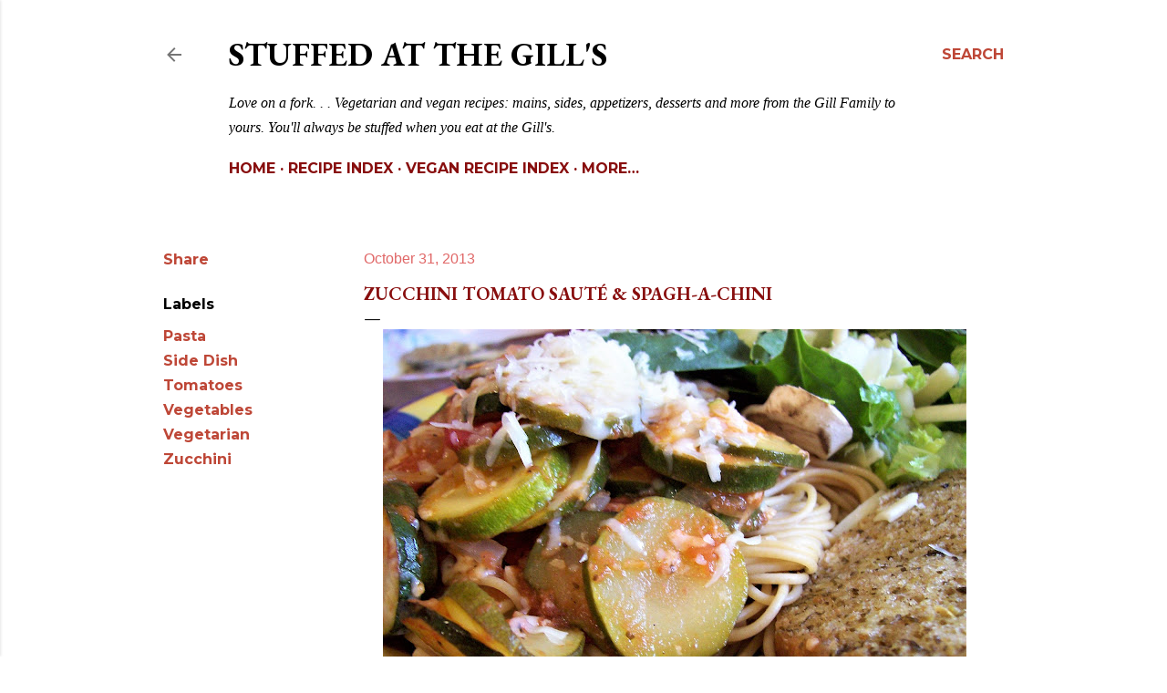

--- FILE ---
content_type: text/html; charset=UTF-8
request_url: https://www.stuffedatthegills.ca/2013/10/spagh-chini.html?showComment=1383308180085
body_size: 36679
content:
<!DOCTYPE html>
<html dir='ltr' xmlns='http://www.w3.org/1999/xhtml' xmlns:b='http://www.google.com/2005/gml/b' xmlns:data='http://www.google.com/2005/gml/data' xmlns:expr='http://www.google.com/2005/gml/expr'>
<head>
<meta content='width=device-width, initial-scale=1' name='viewport'/>
<title>Zucchini Tomato Sauté &amp; Spagh-a-Chini</title>
<meta content='text/html; charset=UTF-8' http-equiv='Content-Type'/>
<!-- Chrome, Firefox OS and Opera -->
<meta content='#ffffff' name='theme-color'/>
<!-- Windows Phone -->
<meta content='#ffffff' name='msapplication-navbutton-color'/>
<meta content='blogger' name='generator'/>
<link href='https://www.stuffedatthegills.ca/favicon.ico' rel='icon' type='image/x-icon'/>
<link href='https://www.stuffedatthegills.ca/2013/10/spagh-chini.html' rel='canonical'/>
<link rel="alternate" type="application/atom+xml" title="                      Stuffed At the Gill&#39;s - Atom" href="https://www.stuffedatthegills.ca/feeds/posts/default" />
<link rel="alternate" type="application/rss+xml" title="                      Stuffed At the Gill&#39;s - RSS" href="https://www.stuffedatthegills.ca/feeds/posts/default?alt=rss" />
<link rel="service.post" type="application/atom+xml" title="                      Stuffed At the Gill&#39;s - Atom" href="https://www.blogger.com/feeds/9153064773247020993/posts/default" />

<link rel="alternate" type="application/atom+xml" title="                      Stuffed At the Gill&#39;s - Atom" href="https://www.stuffedatthegills.ca/feeds/4860121878550321023/comments/default" />
<!--Can't find substitution for tag [blog.ieCssRetrofitLinks]-->
<link href='https://blogger.googleusercontent.com/img/b/R29vZ2xl/AVvXsEhPzIkx5Ut-MKpyiklsHdOmEXS2y_Qgsp639gIwSNhZ94O00frwNcxOo2JYWdbgDFAqPA7Kjrhc5-P3ss7RLQBFUrNFiH99ByJD42wvXuEO26-DJ82OHYmQ1dO66YQqQv5BJ7e7-3bqtm2M/w640-h480/2013-10-31+12.11.12.jpg' rel='image_src'/>
<meta content='Zucchini and Spaghetti joined in a delicious side or main dish.' name='description'/>
<meta content='https://www.stuffedatthegills.ca/2013/10/spagh-chini.html' property='og:url'/>
<meta content='Zucchini Tomato Sauté &amp; Spagh-a-Chini' property='og:title'/>
<meta content='Zucchini and Spaghetti joined in a delicious side or main dish.' property='og:description'/>
<meta content='https://blogger.googleusercontent.com/img/b/R29vZ2xl/AVvXsEhPzIkx5Ut-MKpyiklsHdOmEXS2y_Qgsp639gIwSNhZ94O00frwNcxOo2JYWdbgDFAqPA7Kjrhc5-P3ss7RLQBFUrNFiH99ByJD42wvXuEO26-DJ82OHYmQ1dO66YQqQv5BJ7e7-3bqtm2M/w1200-h630-p-k-no-nu/2013-10-31+12.11.12.jpg' property='og:image'/>
<style type='text/css'>@font-face{font-family:'EB Garamond';font-style:normal;font-weight:400;font-display:swap;src:url(//fonts.gstatic.com/s/ebgaramond/v32/SlGUmQSNjdsmc35JDF1K5GR4SDk_YAPIlWk.woff2)format('woff2');unicode-range:U+0460-052F,U+1C80-1C8A,U+20B4,U+2DE0-2DFF,U+A640-A69F,U+FE2E-FE2F;}@font-face{font-family:'EB Garamond';font-style:normal;font-weight:400;font-display:swap;src:url(//fonts.gstatic.com/s/ebgaramond/v32/SlGUmQSNjdsmc35JDF1K5GRxSDk_YAPIlWk.woff2)format('woff2');unicode-range:U+0301,U+0400-045F,U+0490-0491,U+04B0-04B1,U+2116;}@font-face{font-family:'EB Garamond';font-style:normal;font-weight:400;font-display:swap;src:url(//fonts.gstatic.com/s/ebgaramond/v32/SlGUmQSNjdsmc35JDF1K5GR5SDk_YAPIlWk.woff2)format('woff2');unicode-range:U+1F00-1FFF;}@font-face{font-family:'EB Garamond';font-style:normal;font-weight:400;font-display:swap;src:url(//fonts.gstatic.com/s/ebgaramond/v32/SlGUmQSNjdsmc35JDF1K5GR2SDk_YAPIlWk.woff2)format('woff2');unicode-range:U+0370-0377,U+037A-037F,U+0384-038A,U+038C,U+038E-03A1,U+03A3-03FF;}@font-face{font-family:'EB Garamond';font-style:normal;font-weight:400;font-display:swap;src:url(//fonts.gstatic.com/s/ebgaramond/v32/SlGUmQSNjdsmc35JDF1K5GR6SDk_YAPIlWk.woff2)format('woff2');unicode-range:U+0102-0103,U+0110-0111,U+0128-0129,U+0168-0169,U+01A0-01A1,U+01AF-01B0,U+0300-0301,U+0303-0304,U+0308-0309,U+0323,U+0329,U+1EA0-1EF9,U+20AB;}@font-face{font-family:'EB Garamond';font-style:normal;font-weight:400;font-display:swap;src:url(//fonts.gstatic.com/s/ebgaramond/v32/SlGUmQSNjdsmc35JDF1K5GR7SDk_YAPIlWk.woff2)format('woff2');unicode-range:U+0100-02BA,U+02BD-02C5,U+02C7-02CC,U+02CE-02D7,U+02DD-02FF,U+0304,U+0308,U+0329,U+1D00-1DBF,U+1E00-1E9F,U+1EF2-1EFF,U+2020,U+20A0-20AB,U+20AD-20C0,U+2113,U+2C60-2C7F,U+A720-A7FF;}@font-face{font-family:'EB Garamond';font-style:normal;font-weight:400;font-display:swap;src:url(//fonts.gstatic.com/s/ebgaramond/v32/SlGUmQSNjdsmc35JDF1K5GR1SDk_YAPI.woff2)format('woff2');unicode-range:U+0000-00FF,U+0131,U+0152-0153,U+02BB-02BC,U+02C6,U+02DA,U+02DC,U+0304,U+0308,U+0329,U+2000-206F,U+20AC,U+2122,U+2191,U+2193,U+2212,U+2215,U+FEFF,U+FFFD;}@font-face{font-family:'EB Garamond';font-style:normal;font-weight:700;font-display:swap;src:url(//fonts.gstatic.com/s/ebgaramond/v32/SlGUmQSNjdsmc35JDF1K5GR4SDk_YAPIlWk.woff2)format('woff2');unicode-range:U+0460-052F,U+1C80-1C8A,U+20B4,U+2DE0-2DFF,U+A640-A69F,U+FE2E-FE2F;}@font-face{font-family:'EB Garamond';font-style:normal;font-weight:700;font-display:swap;src:url(//fonts.gstatic.com/s/ebgaramond/v32/SlGUmQSNjdsmc35JDF1K5GRxSDk_YAPIlWk.woff2)format('woff2');unicode-range:U+0301,U+0400-045F,U+0490-0491,U+04B0-04B1,U+2116;}@font-face{font-family:'EB Garamond';font-style:normal;font-weight:700;font-display:swap;src:url(//fonts.gstatic.com/s/ebgaramond/v32/SlGUmQSNjdsmc35JDF1K5GR5SDk_YAPIlWk.woff2)format('woff2');unicode-range:U+1F00-1FFF;}@font-face{font-family:'EB Garamond';font-style:normal;font-weight:700;font-display:swap;src:url(//fonts.gstatic.com/s/ebgaramond/v32/SlGUmQSNjdsmc35JDF1K5GR2SDk_YAPIlWk.woff2)format('woff2');unicode-range:U+0370-0377,U+037A-037F,U+0384-038A,U+038C,U+038E-03A1,U+03A3-03FF;}@font-face{font-family:'EB Garamond';font-style:normal;font-weight:700;font-display:swap;src:url(//fonts.gstatic.com/s/ebgaramond/v32/SlGUmQSNjdsmc35JDF1K5GR6SDk_YAPIlWk.woff2)format('woff2');unicode-range:U+0102-0103,U+0110-0111,U+0128-0129,U+0168-0169,U+01A0-01A1,U+01AF-01B0,U+0300-0301,U+0303-0304,U+0308-0309,U+0323,U+0329,U+1EA0-1EF9,U+20AB;}@font-face{font-family:'EB Garamond';font-style:normal;font-weight:700;font-display:swap;src:url(//fonts.gstatic.com/s/ebgaramond/v32/SlGUmQSNjdsmc35JDF1K5GR7SDk_YAPIlWk.woff2)format('woff2');unicode-range:U+0100-02BA,U+02BD-02C5,U+02C7-02CC,U+02CE-02D7,U+02DD-02FF,U+0304,U+0308,U+0329,U+1D00-1DBF,U+1E00-1E9F,U+1EF2-1EFF,U+2020,U+20A0-20AB,U+20AD-20C0,U+2113,U+2C60-2C7F,U+A720-A7FF;}@font-face{font-family:'EB Garamond';font-style:normal;font-weight:700;font-display:swap;src:url(//fonts.gstatic.com/s/ebgaramond/v32/SlGUmQSNjdsmc35JDF1K5GR1SDk_YAPI.woff2)format('woff2');unicode-range:U+0000-00FF,U+0131,U+0152-0153,U+02BB-02BC,U+02C6,U+02DA,U+02DC,U+0304,U+0308,U+0329,U+2000-206F,U+20AC,U+2122,U+2191,U+2193,U+2212,U+2215,U+FEFF,U+FFFD;}@font-face{font-family:'Lora';font-style:normal;font-weight:400;font-display:swap;src:url(//fonts.gstatic.com/s/lora/v37/0QI6MX1D_JOuGQbT0gvTJPa787weuxJMkq18ndeYxZ2JTg.woff2)format('woff2');unicode-range:U+0460-052F,U+1C80-1C8A,U+20B4,U+2DE0-2DFF,U+A640-A69F,U+FE2E-FE2F;}@font-face{font-family:'Lora';font-style:normal;font-weight:400;font-display:swap;src:url(//fonts.gstatic.com/s/lora/v37/0QI6MX1D_JOuGQbT0gvTJPa787weuxJFkq18ndeYxZ2JTg.woff2)format('woff2');unicode-range:U+0301,U+0400-045F,U+0490-0491,U+04B0-04B1,U+2116;}@font-face{font-family:'Lora';font-style:normal;font-weight:400;font-display:swap;src:url(//fonts.gstatic.com/s/lora/v37/0QI6MX1D_JOuGQbT0gvTJPa787weuxI9kq18ndeYxZ2JTg.woff2)format('woff2');unicode-range:U+0302-0303,U+0305,U+0307-0308,U+0310,U+0312,U+0315,U+031A,U+0326-0327,U+032C,U+032F-0330,U+0332-0333,U+0338,U+033A,U+0346,U+034D,U+0391-03A1,U+03A3-03A9,U+03B1-03C9,U+03D1,U+03D5-03D6,U+03F0-03F1,U+03F4-03F5,U+2016-2017,U+2034-2038,U+203C,U+2040,U+2043,U+2047,U+2050,U+2057,U+205F,U+2070-2071,U+2074-208E,U+2090-209C,U+20D0-20DC,U+20E1,U+20E5-20EF,U+2100-2112,U+2114-2115,U+2117-2121,U+2123-214F,U+2190,U+2192,U+2194-21AE,U+21B0-21E5,U+21F1-21F2,U+21F4-2211,U+2213-2214,U+2216-22FF,U+2308-230B,U+2310,U+2319,U+231C-2321,U+2336-237A,U+237C,U+2395,U+239B-23B7,U+23D0,U+23DC-23E1,U+2474-2475,U+25AF,U+25B3,U+25B7,U+25BD,U+25C1,U+25CA,U+25CC,U+25FB,U+266D-266F,U+27C0-27FF,U+2900-2AFF,U+2B0E-2B11,U+2B30-2B4C,U+2BFE,U+3030,U+FF5B,U+FF5D,U+1D400-1D7FF,U+1EE00-1EEFF;}@font-face{font-family:'Lora';font-style:normal;font-weight:400;font-display:swap;src:url(//fonts.gstatic.com/s/lora/v37/0QI6MX1D_JOuGQbT0gvTJPa787weuxIvkq18ndeYxZ2JTg.woff2)format('woff2');unicode-range:U+0001-000C,U+000E-001F,U+007F-009F,U+20DD-20E0,U+20E2-20E4,U+2150-218F,U+2190,U+2192,U+2194-2199,U+21AF,U+21E6-21F0,U+21F3,U+2218-2219,U+2299,U+22C4-22C6,U+2300-243F,U+2440-244A,U+2460-24FF,U+25A0-27BF,U+2800-28FF,U+2921-2922,U+2981,U+29BF,U+29EB,U+2B00-2BFF,U+4DC0-4DFF,U+FFF9-FFFB,U+10140-1018E,U+10190-1019C,U+101A0,U+101D0-101FD,U+102E0-102FB,U+10E60-10E7E,U+1D2C0-1D2D3,U+1D2E0-1D37F,U+1F000-1F0FF,U+1F100-1F1AD,U+1F1E6-1F1FF,U+1F30D-1F30F,U+1F315,U+1F31C,U+1F31E,U+1F320-1F32C,U+1F336,U+1F378,U+1F37D,U+1F382,U+1F393-1F39F,U+1F3A7-1F3A8,U+1F3AC-1F3AF,U+1F3C2,U+1F3C4-1F3C6,U+1F3CA-1F3CE,U+1F3D4-1F3E0,U+1F3ED,U+1F3F1-1F3F3,U+1F3F5-1F3F7,U+1F408,U+1F415,U+1F41F,U+1F426,U+1F43F,U+1F441-1F442,U+1F444,U+1F446-1F449,U+1F44C-1F44E,U+1F453,U+1F46A,U+1F47D,U+1F4A3,U+1F4B0,U+1F4B3,U+1F4B9,U+1F4BB,U+1F4BF,U+1F4C8-1F4CB,U+1F4D6,U+1F4DA,U+1F4DF,U+1F4E3-1F4E6,U+1F4EA-1F4ED,U+1F4F7,U+1F4F9-1F4FB,U+1F4FD-1F4FE,U+1F503,U+1F507-1F50B,U+1F50D,U+1F512-1F513,U+1F53E-1F54A,U+1F54F-1F5FA,U+1F610,U+1F650-1F67F,U+1F687,U+1F68D,U+1F691,U+1F694,U+1F698,U+1F6AD,U+1F6B2,U+1F6B9-1F6BA,U+1F6BC,U+1F6C6-1F6CF,U+1F6D3-1F6D7,U+1F6E0-1F6EA,U+1F6F0-1F6F3,U+1F6F7-1F6FC,U+1F700-1F7FF,U+1F800-1F80B,U+1F810-1F847,U+1F850-1F859,U+1F860-1F887,U+1F890-1F8AD,U+1F8B0-1F8BB,U+1F8C0-1F8C1,U+1F900-1F90B,U+1F93B,U+1F946,U+1F984,U+1F996,U+1F9E9,U+1FA00-1FA6F,U+1FA70-1FA7C,U+1FA80-1FA89,U+1FA8F-1FAC6,U+1FACE-1FADC,U+1FADF-1FAE9,U+1FAF0-1FAF8,U+1FB00-1FBFF;}@font-face{font-family:'Lora';font-style:normal;font-weight:400;font-display:swap;src:url(//fonts.gstatic.com/s/lora/v37/0QI6MX1D_JOuGQbT0gvTJPa787weuxJOkq18ndeYxZ2JTg.woff2)format('woff2');unicode-range:U+0102-0103,U+0110-0111,U+0128-0129,U+0168-0169,U+01A0-01A1,U+01AF-01B0,U+0300-0301,U+0303-0304,U+0308-0309,U+0323,U+0329,U+1EA0-1EF9,U+20AB;}@font-face{font-family:'Lora';font-style:normal;font-weight:400;font-display:swap;src:url(//fonts.gstatic.com/s/lora/v37/0QI6MX1D_JOuGQbT0gvTJPa787weuxJPkq18ndeYxZ2JTg.woff2)format('woff2');unicode-range:U+0100-02BA,U+02BD-02C5,U+02C7-02CC,U+02CE-02D7,U+02DD-02FF,U+0304,U+0308,U+0329,U+1D00-1DBF,U+1E00-1E9F,U+1EF2-1EFF,U+2020,U+20A0-20AB,U+20AD-20C0,U+2113,U+2C60-2C7F,U+A720-A7FF;}@font-face{font-family:'Lora';font-style:normal;font-weight:400;font-display:swap;src:url(//fonts.gstatic.com/s/lora/v37/0QI6MX1D_JOuGQbT0gvTJPa787weuxJBkq18ndeYxZ0.woff2)format('woff2');unicode-range:U+0000-00FF,U+0131,U+0152-0153,U+02BB-02BC,U+02C6,U+02DA,U+02DC,U+0304,U+0308,U+0329,U+2000-206F,U+20AC,U+2122,U+2191,U+2193,U+2212,U+2215,U+FEFF,U+FFFD;}@font-face{font-family:'Montserrat';font-style:normal;font-weight:400;font-display:swap;src:url(//fonts.gstatic.com/s/montserrat/v31/JTUSjIg1_i6t8kCHKm459WRhyyTh89ZNpQ.woff2)format('woff2');unicode-range:U+0460-052F,U+1C80-1C8A,U+20B4,U+2DE0-2DFF,U+A640-A69F,U+FE2E-FE2F;}@font-face{font-family:'Montserrat';font-style:normal;font-weight:400;font-display:swap;src:url(//fonts.gstatic.com/s/montserrat/v31/JTUSjIg1_i6t8kCHKm459W1hyyTh89ZNpQ.woff2)format('woff2');unicode-range:U+0301,U+0400-045F,U+0490-0491,U+04B0-04B1,U+2116;}@font-face{font-family:'Montserrat';font-style:normal;font-weight:400;font-display:swap;src:url(//fonts.gstatic.com/s/montserrat/v31/JTUSjIg1_i6t8kCHKm459WZhyyTh89ZNpQ.woff2)format('woff2');unicode-range:U+0102-0103,U+0110-0111,U+0128-0129,U+0168-0169,U+01A0-01A1,U+01AF-01B0,U+0300-0301,U+0303-0304,U+0308-0309,U+0323,U+0329,U+1EA0-1EF9,U+20AB;}@font-face{font-family:'Montserrat';font-style:normal;font-weight:400;font-display:swap;src:url(//fonts.gstatic.com/s/montserrat/v31/JTUSjIg1_i6t8kCHKm459WdhyyTh89ZNpQ.woff2)format('woff2');unicode-range:U+0100-02BA,U+02BD-02C5,U+02C7-02CC,U+02CE-02D7,U+02DD-02FF,U+0304,U+0308,U+0329,U+1D00-1DBF,U+1E00-1E9F,U+1EF2-1EFF,U+2020,U+20A0-20AB,U+20AD-20C0,U+2113,U+2C60-2C7F,U+A720-A7FF;}@font-face{font-family:'Montserrat';font-style:normal;font-weight:400;font-display:swap;src:url(//fonts.gstatic.com/s/montserrat/v31/JTUSjIg1_i6t8kCHKm459WlhyyTh89Y.woff2)format('woff2');unicode-range:U+0000-00FF,U+0131,U+0152-0153,U+02BB-02BC,U+02C6,U+02DA,U+02DC,U+0304,U+0308,U+0329,U+2000-206F,U+20AC,U+2122,U+2191,U+2193,U+2212,U+2215,U+FEFF,U+FFFD;}@font-face{font-family:'Montserrat';font-style:normal;font-weight:700;font-display:swap;src:url(//fonts.gstatic.com/s/montserrat/v31/JTUSjIg1_i6t8kCHKm459WRhyyTh89ZNpQ.woff2)format('woff2');unicode-range:U+0460-052F,U+1C80-1C8A,U+20B4,U+2DE0-2DFF,U+A640-A69F,U+FE2E-FE2F;}@font-face{font-family:'Montserrat';font-style:normal;font-weight:700;font-display:swap;src:url(//fonts.gstatic.com/s/montserrat/v31/JTUSjIg1_i6t8kCHKm459W1hyyTh89ZNpQ.woff2)format('woff2');unicode-range:U+0301,U+0400-045F,U+0490-0491,U+04B0-04B1,U+2116;}@font-face{font-family:'Montserrat';font-style:normal;font-weight:700;font-display:swap;src:url(//fonts.gstatic.com/s/montserrat/v31/JTUSjIg1_i6t8kCHKm459WZhyyTh89ZNpQ.woff2)format('woff2');unicode-range:U+0102-0103,U+0110-0111,U+0128-0129,U+0168-0169,U+01A0-01A1,U+01AF-01B0,U+0300-0301,U+0303-0304,U+0308-0309,U+0323,U+0329,U+1EA0-1EF9,U+20AB;}@font-face{font-family:'Montserrat';font-style:normal;font-weight:700;font-display:swap;src:url(//fonts.gstatic.com/s/montserrat/v31/JTUSjIg1_i6t8kCHKm459WdhyyTh89ZNpQ.woff2)format('woff2');unicode-range:U+0100-02BA,U+02BD-02C5,U+02C7-02CC,U+02CE-02D7,U+02DD-02FF,U+0304,U+0308,U+0329,U+1D00-1DBF,U+1E00-1E9F,U+1EF2-1EFF,U+2020,U+20A0-20AB,U+20AD-20C0,U+2113,U+2C60-2C7F,U+A720-A7FF;}@font-face{font-family:'Montserrat';font-style:normal;font-weight:700;font-display:swap;src:url(//fonts.gstatic.com/s/montserrat/v31/JTUSjIg1_i6t8kCHKm459WlhyyTh89Y.woff2)format('woff2');unicode-range:U+0000-00FF,U+0131,U+0152-0153,U+02BB-02BC,U+02C6,U+02DA,U+02DC,U+0304,U+0308,U+0329,U+2000-206F,U+20AC,U+2122,U+2191,U+2193,U+2212,U+2215,U+FEFF,U+FFFD;}</style>
<style id='page-skin-1' type='text/css'><!--
/*! normalize.css v3.0.1 | MIT License | git.io/normalize */html{font-family:sans-serif;-ms-text-size-adjust:100%;-webkit-text-size-adjust:100%}body{margin:0}article,aside,details,figcaption,figure,footer,header,hgroup,main,nav,section,summary{display:block}audio,canvas,progress,video{display:inline-block;vertical-align:baseline}audio:not([controls]){display:none;height:0}[hidden],template{display:none}a{background:transparent}a:active,a:hover{outline:0}abbr[title]{border-bottom:1px dotted}b,strong{font-weight:bold}dfn{font-style:italic}h1{font-size:2em;margin:.67em 0}mark{background:#ff0;color:#000}small{font-size:80%}sub,sup{font-size:75%;line-height:0;position:relative;vertical-align:baseline}sup{top:-0.5em}sub{bottom:-0.25em}img{border:0}svg:not(:root){overflow:hidden}figure{margin:1em 40px}hr{-moz-box-sizing:content-box;box-sizing:content-box;height:0}pre{overflow:auto}code,kbd,pre,samp{font-family:monospace,monospace;font-size:1em}button,input,optgroup,select,textarea{color:inherit;font:inherit;margin:0}button{overflow:visible}button,select{text-transform:none}button,html input[type="button"],input[type="reset"],input[type="submit"]{-webkit-appearance:button;cursor:pointer}button[disabled],html input[disabled]{cursor:default}button::-moz-focus-inner,input::-moz-focus-inner{border:0;padding:0}input{line-height:normal}input[type="checkbox"],input[type="radio"]{box-sizing:border-box;padding:0}input[type="number"]::-webkit-inner-spin-button,input[type="number"]::-webkit-outer-spin-button{height:auto}input[type="search"]{-webkit-appearance:textfield;-moz-box-sizing:content-box;-webkit-box-sizing:content-box;box-sizing:content-box}input[type="search"]::-webkit-search-cancel-button,input[type="search"]::-webkit-search-decoration{-webkit-appearance:none}fieldset{border:1px solid #c0c0c0;margin:0 2px;padding:.35em .625em .75em}legend{border:0;padding:0}textarea{overflow:auto}optgroup{font-weight:bold}table{border-collapse:collapse;border-spacing:0}td,th{padding:0}
/*!************************************************
* Blogger Template Style
* Name: Soho
**************************************************/
body{
overflow-wrap:break-word;
word-break:break-word;
word-wrap:break-word
}
.hidden{
display:none
}
.invisible{
visibility:hidden
}
.container::after,.float-container::after{
clear:both;
content:'';
display:table
}
.clearboth{
clear:both
}
#comments .comment .comment-actions,.subscribe-popup .FollowByEmail .follow-by-email-submit{
background:0 0;
border:0;
box-shadow:none;
color:#be4737;
cursor:pointer;
font-size:14px;
font-weight:700;
outline:0;
text-decoration:none;
text-transform:uppercase;
width:auto
}
.dim-overlay{
background-color:rgba(0,0,0,.54);
height:100vh;
left:0;
position:fixed;
top:0;
width:100%
}
#sharing-dim-overlay{
background-color:transparent
}
input::-ms-clear{
display:none
}
.blogger-logo,.svg-icon-24.blogger-logo{
fill:#ff9800;
opacity:1
}
.loading-spinner-large{
-webkit-animation:mspin-rotate 1.568s infinite linear;
animation:mspin-rotate 1.568s infinite linear;
height:48px;
overflow:hidden;
position:absolute;
width:48px;
z-index:200
}
.loading-spinner-large>div{
-webkit-animation:mspin-revrot 5332ms infinite steps(4);
animation:mspin-revrot 5332ms infinite steps(4)
}
.loading-spinner-large>div>div{
-webkit-animation:mspin-singlecolor-large-film 1333ms infinite steps(81);
animation:mspin-singlecolor-large-film 1333ms infinite steps(81);
background-size:100%;
height:48px;
width:3888px
}
.mspin-black-large>div>div,.mspin-grey_54-large>div>div{
background-image:url(https://www.blogblog.com/indie/mspin_black_large.svg)
}
.mspin-white-large>div>div{
background-image:url(https://www.blogblog.com/indie/mspin_white_large.svg)
}
.mspin-grey_54-large{
opacity:.54
}
@-webkit-keyframes mspin-singlecolor-large-film{
from{
-webkit-transform:translateX(0);
transform:translateX(0)
}
to{
-webkit-transform:translateX(-3888px);
transform:translateX(-3888px)
}
}
@keyframes mspin-singlecolor-large-film{
from{
-webkit-transform:translateX(0);
transform:translateX(0)
}
to{
-webkit-transform:translateX(-3888px);
transform:translateX(-3888px)
}
}
@-webkit-keyframes mspin-rotate{
from{
-webkit-transform:rotate(0);
transform:rotate(0)
}
to{
-webkit-transform:rotate(360deg);
transform:rotate(360deg)
}
}
@keyframes mspin-rotate{
from{
-webkit-transform:rotate(0);
transform:rotate(0)
}
to{
-webkit-transform:rotate(360deg);
transform:rotate(360deg)
}
}
@-webkit-keyframes mspin-revrot{
from{
-webkit-transform:rotate(0);
transform:rotate(0)
}
to{
-webkit-transform:rotate(-360deg);
transform:rotate(-360deg)
}
}
@keyframes mspin-revrot{
from{
-webkit-transform:rotate(0);
transform:rotate(0)
}
to{
-webkit-transform:rotate(-360deg);
transform:rotate(-360deg)
}
}
.skip-navigation{
background-color:#fff;
box-sizing:border-box;
color:#000;
display:block;
height:0;
left:0;
line-height:50px;
overflow:hidden;
padding-top:0;
position:fixed;
text-align:center;
top:0;
-webkit-transition:box-shadow .3s,height .3s,padding-top .3s;
transition:box-shadow .3s,height .3s,padding-top .3s;
width:100%;
z-index:900
}
.skip-navigation:focus{
box-shadow:0 4px 5px 0 rgba(0,0,0,.14),0 1px 10px 0 rgba(0,0,0,.12),0 2px 4px -1px rgba(0,0,0,.2);
height:50px
}
#main{
outline:0
}
.main-heading{
position:absolute;
clip:rect(1px,1px,1px,1px);
padding:0;
border:0;
height:1px;
width:1px;
overflow:hidden
}
.Attribution{
margin-top:1em;
text-align:center
}
.Attribution .blogger img,.Attribution .blogger svg{
vertical-align:bottom
}
.Attribution .blogger img{
margin-right:.5em
}
.Attribution div{
line-height:24px;
margin-top:.5em
}
.Attribution .copyright,.Attribution .image-attribution{
font-size:.7em;
margin-top:1.5em
}
.BLOG_mobile_video_class{
display:none
}
.bg-photo{
background-attachment:scroll!important
}
body .CSS_LIGHTBOX{
z-index:900
}
.extendable .show-less,.extendable .show-more{
border-color:#be4737;
color:#be4737;
margin-top:8px
}
.extendable .show-less.hidden,.extendable .show-more.hidden{
display:none
}
.inline-ad{
display:none;
max-width:100%;
overflow:hidden
}
.adsbygoogle{
display:block
}
#cookieChoiceInfo{
bottom:0;
top:auto
}
iframe.b-hbp-video{
border:0
}
.post-body img{
max-width:100%
}
.post-body iframe{
max-width:100%
}
.post-body a[imageanchor="1"]{
display:inline-block
}
.byline{
margin-right:1em
}
.byline:last-child{
margin-right:0
}
.link-copied-dialog{
max-width:520px;
outline:0
}
.link-copied-dialog .modal-dialog-buttons{
margin-top:8px
}
.link-copied-dialog .goog-buttonset-default{
background:0 0;
border:0
}
.link-copied-dialog .goog-buttonset-default:focus{
outline:0
}
.paging-control-container{
margin-bottom:16px
}
.paging-control-container .paging-control{
display:inline-block
}
.paging-control-container .comment-range-text::after,.paging-control-container .paging-control{
color:#be4737
}
.paging-control-container .comment-range-text,.paging-control-container .paging-control{
margin-right:8px
}
.paging-control-container .comment-range-text::after,.paging-control-container .paging-control::after{
content:'\00B7';
cursor:default;
padding-left:8px;
pointer-events:none
}
.paging-control-container .comment-range-text:last-child::after,.paging-control-container .paging-control:last-child::after{
content:none
}
.byline.reactions iframe{
height:20px
}
.b-notification{
color:#000;
background-color:#fff;
border-bottom:solid 1px #000;
box-sizing:border-box;
padding:16px 32px;
text-align:center
}
.b-notification.visible{
-webkit-transition:margin-top .3s cubic-bezier(.4,0,.2,1);
transition:margin-top .3s cubic-bezier(.4,0,.2,1)
}
.b-notification.invisible{
position:absolute
}
.b-notification-close{
position:absolute;
right:8px;
top:8px
}
.no-posts-message{
line-height:40px;
text-align:center
}
@media screen and (max-width:1162px){
body.item-view .post-body a[imageanchor="1"][style*="float: left;"],body.item-view .post-body a[imageanchor="1"][style*="float: right;"]{
float:none!important;
clear:none!important
}
body.item-view .post-body a[imageanchor="1"] img{
display:block;
height:auto;
margin:0 auto
}
body.item-view .post-body>.separator:first-child>a[imageanchor="1"]:first-child{
margin-top:20px
}
.post-body a[imageanchor]{
display:block
}
body.item-view .post-body a[imageanchor="1"]{
margin-left:0!important;
margin-right:0!important
}
body.item-view .post-body a[imageanchor="1"]+a[imageanchor="1"]{
margin-top:16px
}
}
.item-control{
display:none
}
#comments{
border-top:1px dashed rgba(0,0,0,.54);
margin-top:20px;
padding:20px
}
#comments .comment-thread ol{
margin:0;
padding-left:0;
padding-left:0
}
#comments .comment .comment-replybox-single,#comments .comment-thread .comment-replies{
margin-left:60px
}
#comments .comment-thread .thread-count{
display:none
}
#comments .comment{
list-style-type:none;
padding:0 0 30px;
position:relative
}
#comments .comment .comment{
padding-bottom:8px
}
.comment .avatar-image-container{
position:absolute
}
.comment .avatar-image-container img{
border-radius:50%
}
.avatar-image-container svg,.comment .avatar-image-container .avatar-icon{
border-radius:50%;
border:solid 1px #000000;
box-sizing:border-box;
fill:#000000;
height:35px;
margin:0;
padding:7px;
width:35px
}
.comment .comment-block{
margin-top:10px;
margin-left:60px;
padding-bottom:0
}
#comments .comment-author-header-wrapper{
margin-left:40px
}
#comments .comment .thread-expanded .comment-block{
padding-bottom:20px
}
#comments .comment .comment-header .user,#comments .comment .comment-header .user a{
color:#000000;
font-style:normal;
font-weight:700
}
#comments .comment .comment-actions{
bottom:0;
margin-bottom:15px;
position:absolute
}
#comments .comment .comment-actions>*{
margin-right:8px
}
#comments .comment .comment-header .datetime{
bottom:0;
color:rgba(0, 0, 0, 0.54);
display:inline-block;
font-size:13px;
font-style:italic;
margin-left:8px
}
#comments .comment .comment-footer .comment-timestamp a,#comments .comment .comment-header .datetime a{
color:rgba(0, 0, 0, 0.54)
}
#comments .comment .comment-content,.comment .comment-body{
margin-top:12px;
word-break:break-word
}
.comment-body{
margin-bottom:12px
}
#comments.embed[data-num-comments="0"]{
border:0;
margin-top:0;
padding-top:0
}
#comments.embed[data-num-comments="0"] #comment-post-message,#comments.embed[data-num-comments="0"] div.comment-form>p,#comments.embed[data-num-comments="0"] p.comment-footer{
display:none
}
#comment-editor-src{
display:none
}
.comments .comments-content .loadmore.loaded{
max-height:0;
opacity:0;
overflow:hidden
}
.extendable .remaining-items{
height:0;
overflow:hidden;
-webkit-transition:height .3s cubic-bezier(.4,0,.2,1);
transition:height .3s cubic-bezier(.4,0,.2,1)
}
.extendable .remaining-items.expanded{
height:auto
}
.svg-icon-24,.svg-icon-24-button{
cursor:pointer;
height:24px;
width:24px;
min-width:24px
}
.touch-icon{
margin:-12px;
padding:12px
}
.touch-icon:active,.touch-icon:focus{
background-color:rgba(153,153,153,.4);
border-radius:50%
}
svg:not(:root).touch-icon{
overflow:visible
}
html[dir=rtl] .rtl-reversible-icon{
-webkit-transform:scaleX(-1);
-ms-transform:scaleX(-1);
transform:scaleX(-1)
}
.svg-icon-24-button,.touch-icon-button{
background:0 0;
border:0;
margin:0;
outline:0;
padding:0
}
.touch-icon-button .touch-icon:active,.touch-icon-button .touch-icon:focus{
background-color:transparent
}
.touch-icon-button:active .touch-icon,.touch-icon-button:focus .touch-icon{
background-color:rgba(153,153,153,.4);
border-radius:50%
}
.Profile .default-avatar-wrapper .avatar-icon{
border-radius:50%;
border:solid 1px #000000;
box-sizing:border-box;
fill:#000000;
margin:0
}
.Profile .individual .default-avatar-wrapper .avatar-icon{
padding:25px
}
.Profile .individual .avatar-icon,.Profile .individual .profile-img{
height:120px;
width:120px
}
.Profile .team .default-avatar-wrapper .avatar-icon{
padding:8px
}
.Profile .team .avatar-icon,.Profile .team .default-avatar-wrapper,.Profile .team .profile-img{
height:40px;
width:40px
}
.snippet-container{
margin:0;
position:relative;
overflow:hidden
}
.snippet-fade{
bottom:0;
box-sizing:border-box;
position:absolute;
width:96px
}
.snippet-fade{
right:0
}
.snippet-fade:after{
content:'\2026'
}
.snippet-fade:after{
float:right
}
.centered-top-container.sticky{
left:0;
position:fixed;
right:0;
top:0;
width:auto;
z-index:50;
-webkit-transition-property:opacity,-webkit-transform;
transition-property:opacity,-webkit-transform;
transition-property:transform,opacity;
transition-property:transform,opacity,-webkit-transform;
-webkit-transition-duration:.2s;
transition-duration:.2s;
-webkit-transition-timing-function:cubic-bezier(.4,0,.2,1);
transition-timing-function:cubic-bezier(.4,0,.2,1)
}
.centered-top-placeholder{
display:none
}
.collapsed-header .centered-top-placeholder{
display:block
}
.centered-top-container .Header .replaced h1,.centered-top-placeholder .Header .replaced h1{
display:none
}
.centered-top-container.sticky .Header .replaced h1{
display:block
}
.centered-top-container.sticky .Header .header-widget{
background:0 0
}
.centered-top-container.sticky .Header .header-image-wrapper{
display:none
}
.centered-top-container img,.centered-top-placeholder img{
max-width:100%
}
.collapsible{
-webkit-transition:height .3s cubic-bezier(.4,0,.2,1);
transition:height .3s cubic-bezier(.4,0,.2,1)
}
.collapsible,.collapsible>summary{
display:block;
overflow:hidden
}
.collapsible>:not(summary){
display:none
}
.collapsible[open]>:not(summary){
display:block
}
.collapsible:focus,.collapsible>summary:focus{
outline:0
}
.collapsible>summary{
cursor:pointer;
display:block;
padding:0
}
.collapsible:focus>summary,.collapsible>summary:focus{
background-color:transparent
}
.collapsible>summary::-webkit-details-marker{
display:none
}
.collapsible-title{
-webkit-box-align:center;
-webkit-align-items:center;
-ms-flex-align:center;
align-items:center;
display:-webkit-box;
display:-webkit-flex;
display:-ms-flexbox;
display:flex
}
.collapsible-title .title{
-webkit-box-flex:1;
-webkit-flex:1 1 auto;
-ms-flex:1 1 auto;
flex:1 1 auto;
-webkit-box-ordinal-group:1;
-webkit-order:0;
-ms-flex-order:0;
order:0;
overflow:hidden;
text-overflow:ellipsis;
white-space:nowrap
}
.collapsible-title .chevron-down,.collapsible[open] .collapsible-title .chevron-up{
display:block
}
.collapsible-title .chevron-up,.collapsible[open] .collapsible-title .chevron-down{
display:none
}
.flat-button{
cursor:pointer;
display:inline-block;
font-weight:700;
text-transform:uppercase;
border-radius:2px;
padding:8px;
margin:-8px
}
.flat-icon-button{
background:0 0;
border:0;
margin:0;
outline:0;
padding:0;
margin:-12px;
padding:12px;
cursor:pointer;
box-sizing:content-box;
display:inline-block;
line-height:0
}
.flat-icon-button,.flat-icon-button .splash-wrapper{
border-radius:50%
}
.flat-icon-button .splash.animate{
-webkit-animation-duration:.3s;
animation-duration:.3s
}
.overflowable-container{
max-height:32px;
overflow:hidden;
position:relative
}
.overflow-button{
cursor:pointer
}
#overflowable-dim-overlay{
background:0 0
}
.overflow-popup{
box-shadow:0 2px 2px 0 rgba(0,0,0,.14),0 3px 1px -2px rgba(0,0,0,.2),0 1px 5px 0 rgba(0,0,0,.12);
background-color:#ffffff;
left:0;
max-width:calc(100% - 32px);
position:absolute;
top:0;
visibility:hidden;
z-index:101
}
.overflow-popup ul{
list-style:none
}
.overflow-popup .tabs li,.overflow-popup li{
display:block;
height:auto
}
.overflow-popup .tabs li{
padding-left:0;
padding-right:0
}
.overflow-button.hidden,.overflow-popup .tabs li.hidden,.overflow-popup li.hidden{
display:none
}
.search{
display:-webkit-box;
display:-webkit-flex;
display:-ms-flexbox;
display:flex;
line-height:24px;
width:24px
}
.search.focused{
width:100%
}
.search.focused .section{
width:100%
}
.search form{
z-index:101
}
.search h3{
display:none
}
.search form{
display:-webkit-box;
display:-webkit-flex;
display:-ms-flexbox;
display:flex;
-webkit-box-flex:1;
-webkit-flex:1 0 0;
-ms-flex:1 0 0px;
flex:1 0 0;
border-bottom:solid 1px transparent;
padding-bottom:8px
}
.search form>*{
display:none
}
.search.focused form>*{
display:block
}
.search .search-input label{
display:none
}
.centered-top-placeholder.cloned .search form{
z-index:30
}
.search.focused form{
border-color:#000000;
position:relative;
width:auto
}
.collapsed-header .centered-top-container .search.focused form{
border-bottom-color:transparent
}
.search-expand{
-webkit-box-flex:0;
-webkit-flex:0 0 auto;
-ms-flex:0 0 auto;
flex:0 0 auto
}
.search-expand-text{
display:none
}
.search-close{
display:inline;
vertical-align:middle
}
.search-input{
-webkit-box-flex:1;
-webkit-flex:1 0 1px;
-ms-flex:1 0 1px;
flex:1 0 1px
}
.search-input input{
background:0 0;
border:0;
box-sizing:border-box;
color:#000000;
display:inline-block;
outline:0;
width:calc(100% - 48px)
}
.search-input input.no-cursor{
color:transparent;
text-shadow:0 0 0 #000000
}
.collapsed-header .centered-top-container .search-action,.collapsed-header .centered-top-container .search-input input{
color:#000000
}
.collapsed-header .centered-top-container .search-input input.no-cursor{
color:transparent;
text-shadow:0 0 0 #000000
}
.collapsed-header .centered-top-container .search-input input.no-cursor:focus,.search-input input.no-cursor:focus{
outline:0
}
.search-focused>*{
visibility:hidden
}
.search-focused .search,.search-focused .search-icon{
visibility:visible
}
.search.focused .search-action{
display:block
}
.search.focused .search-action:disabled{
opacity:.3
}
.widget.Sharing .sharing-button{
display:none
}
.widget.Sharing .sharing-buttons li{
padding:0
}
.widget.Sharing .sharing-buttons li span{
display:none
}
.post-share-buttons{
position:relative
}
.centered-bottom .share-buttons .svg-icon-24,.share-buttons .svg-icon-24{
fill:#000000
}
.sharing-open.touch-icon-button:active .touch-icon,.sharing-open.touch-icon-button:focus .touch-icon{
background-color:transparent
}
.share-buttons{
background-color:#ffffff;
border-radius:2px;
box-shadow:0 2px 2px 0 rgba(0,0,0,.14),0 3px 1px -2px rgba(0,0,0,.2),0 1px 5px 0 rgba(0,0,0,.12);
color:#000000;
list-style:none;
margin:0;
padding:8px 0;
position:absolute;
top:-11px;
min-width:200px;
z-index:101
}
.share-buttons.hidden{
display:none
}
.sharing-button{
background:0 0;
border:0;
margin:0;
outline:0;
padding:0;
cursor:pointer
}
.share-buttons li{
margin:0;
height:48px
}
.share-buttons li:last-child{
margin-bottom:0
}
.share-buttons li .sharing-platform-button{
box-sizing:border-box;
cursor:pointer;
display:block;
height:100%;
margin-bottom:0;
padding:0 16px;
position:relative;
width:100%
}
.share-buttons li .sharing-platform-button:focus,.share-buttons li .sharing-platform-button:hover{
background-color:rgba(128,128,128,.1);
outline:0
}
.share-buttons li svg[class*=" sharing-"],.share-buttons li svg[class^=sharing-]{
position:absolute;
top:10px
}
.share-buttons li span.sharing-platform-button{
position:relative;
top:0
}
.share-buttons li .platform-sharing-text{
display:block;
font-size:16px;
line-height:48px;
white-space:nowrap
}
.share-buttons li .platform-sharing-text{
margin-left:56px
}
.sidebar-container{
background-color:#f7f7f7;
max-width:284px;
overflow-y:auto;
-webkit-transition-property:-webkit-transform;
transition-property:-webkit-transform;
transition-property:transform;
transition-property:transform,-webkit-transform;
-webkit-transition-duration:.3s;
transition-duration:.3s;
-webkit-transition-timing-function:cubic-bezier(0,0,.2,1);
transition-timing-function:cubic-bezier(0,0,.2,1);
width:284px;
z-index:101;
-webkit-overflow-scrolling:touch
}
.sidebar-container .navigation{
line-height:0;
padding:16px
}
.sidebar-container .sidebar-back{
cursor:pointer
}
.sidebar-container .widget{
background:0 0;
margin:0 16px;
padding:16px 0
}
.sidebar-container .widget .title{
color:#bf4737;
margin:0
}
.sidebar-container .widget ul{
list-style:none;
margin:0;
padding:0
}
.sidebar-container .widget ul ul{
margin-left:1em
}
.sidebar-container .widget li{
font-size:16px;
line-height:normal
}
.sidebar-container .widget+.widget{
border-top:1px dashed #000000
}
.BlogArchive li{
margin:16px 0
}
.BlogArchive li:last-child{
margin-bottom:0
}
.Label li a{
display:inline-block
}
.BlogArchive .post-count,.Label .label-count{
float:right;
margin-left:.25em
}
.BlogArchive .post-count::before,.Label .label-count::before{
content:'('
}
.BlogArchive .post-count::after,.Label .label-count::after{
content:')'
}
.widget.Translate .skiptranslate>div{
display:block!important
}
.widget.Profile .profile-link{
display:-webkit-box;
display:-webkit-flex;
display:-ms-flexbox;
display:flex
}
.widget.Profile .team-member .default-avatar-wrapper,.widget.Profile .team-member .profile-img{
-webkit-box-flex:0;
-webkit-flex:0 0 auto;
-ms-flex:0 0 auto;
flex:0 0 auto;
margin-right:1em
}
.widget.Profile .individual .profile-link{
-webkit-box-orient:vertical;
-webkit-box-direction:normal;
-webkit-flex-direction:column;
-ms-flex-direction:column;
flex-direction:column
}
.widget.Profile .team .profile-link .profile-name{
-webkit-align-self:center;
-ms-flex-item-align:center;
-ms-grid-row-align:center;
align-self:center;
display:block;
-webkit-box-flex:1;
-webkit-flex:1 1 auto;
-ms-flex:1 1 auto;
flex:1 1 auto
}
.dim-overlay{
background-color:rgba(0,0,0,.54);
z-index:100
}
body.sidebar-visible{
overflow-y:hidden
}
@media screen and (max-width:1439px){
.sidebar-container{
bottom:0;
position:fixed;
top:0;
left:0;
right:auto
}
.sidebar-container.sidebar-invisible{
-webkit-transition-timing-function:cubic-bezier(.4,0,.6,1);
transition-timing-function:cubic-bezier(.4,0,.6,1)
}
html[dir=ltr] .sidebar-container.sidebar-invisible{
-webkit-transform:translateX(-284px);
-ms-transform:translateX(-284px);
transform:translateX(-284px)
}
html[dir=rtl] .sidebar-container.sidebar-invisible{
-webkit-transform:translateX(284px);
-ms-transform:translateX(284px);
transform:translateX(284px)
}
}
@media screen and (min-width:1440px){
.sidebar-container{
position:absolute;
top:0;
left:0;
right:auto
}
.sidebar-container .navigation{
display:none
}
}
.dialog{
box-shadow:0 2px 2px 0 rgba(0,0,0,.14),0 3px 1px -2px rgba(0,0,0,.2),0 1px 5px 0 rgba(0,0,0,.12);
background:#ffffff;
box-sizing:border-box;
color:#000000;
padding:30px;
position:fixed;
text-align:center;
width:calc(100% - 24px);
z-index:101
}
.dialog input[type=email],.dialog input[type=text]{
background-color:transparent;
border:0;
border-bottom:solid 1px rgba(0,0,0,.12);
color:#000000;
display:block;
font-family:EB Garamond, serif;
font-size:16px;
line-height:24px;
margin:auto;
padding-bottom:7px;
outline:0;
text-align:center;
width:100%
}
.dialog input[type=email]::-webkit-input-placeholder,.dialog input[type=text]::-webkit-input-placeholder{
color:#000000
}
.dialog input[type=email]::-moz-placeholder,.dialog input[type=text]::-moz-placeholder{
color:#000000
}
.dialog input[type=email]:-ms-input-placeholder,.dialog input[type=text]:-ms-input-placeholder{
color:#000000
}
.dialog input[type=email]::placeholder,.dialog input[type=text]::placeholder{
color:#000000
}
.dialog input[type=email]:focus,.dialog input[type=text]:focus{
border-bottom:solid 2px #be4737;
padding-bottom:6px
}
.dialog input.no-cursor{
color:transparent;
text-shadow:0 0 0 #000000
}
.dialog input.no-cursor:focus{
outline:0
}
.dialog input.no-cursor:focus{
outline:0
}
.dialog input[type=submit]{
font-family:EB Garamond, serif
}
.dialog .goog-buttonset-default{
color:#be4737
}
.subscribe-popup{
max-width:364px
}
.subscribe-popup h3{
color:#000000;
font-size:1.8em;
margin-top:0
}
.subscribe-popup .FollowByEmail h3{
display:none
}
.subscribe-popup .FollowByEmail .follow-by-email-submit{
color:#be4737;
display:inline-block;
margin:0 auto;
margin-top:24px;
width:auto;
white-space:normal
}
.subscribe-popup .FollowByEmail .follow-by-email-submit:disabled{
cursor:default;
opacity:.3
}
@media (max-width:800px){
.blog-name div.widget.Subscribe{
margin-bottom:16px
}
body.item-view .blog-name div.widget.Subscribe{
margin:8px auto 16px auto;
width:100%
}
}
body#layout .bg-photo,body#layout .bg-photo-overlay{
display:none
}
body#layout .page_body{
padding:0;
position:relative;
top:0
}
body#layout .page{
display:inline-block;
left:inherit;
position:relative;
vertical-align:top;
width:540px
}
body#layout .centered{
max-width:954px
}
body#layout .navigation{
display:none
}
body#layout .sidebar-container{
display:inline-block;
width:40%
}
body#layout .hamburger-menu,body#layout .search{
display:none
}
body{
background-color:#ffffff;
color:#000000;
font:normal 400 20px EB Garamond, serif;
height:100%;
margin:0;
min-height:100vh
}
h1,h2,h3,h4,h5,h6{
font-weight:400
}
a{
color:#be4737;
text-decoration:none
}
.dim-overlay{
z-index:100
}
body.sidebar-visible .page_body{
overflow-y:scroll
}
.widget .title{
color:#880e0e;
font:normal normal 12px Montserrat, sans-serif
}
.extendable .show-less,.extendable .show-more{
color:#be4737;
font:normal bold 12px Montserrat, sans-serif;
margin:12px -8px 0 -8px;
text-transform:uppercase
}
.footer .widget,.main .widget{
margin:50px 0
}
.main .widget .title{
text-transform:uppercase
}
.inline-ad{
display:block;
margin-top:50px
}
.adsbygoogle{
text-align:center
}
.page_body{
display:-webkit-box;
display:-webkit-flex;
display:-ms-flexbox;
display:flex;
-webkit-box-orient:vertical;
-webkit-box-direction:normal;
-webkit-flex-direction:column;
-ms-flex-direction:column;
flex-direction:column;
min-height:100vh;
position:relative;
z-index:20
}
.page_body>*{
-webkit-box-flex:0;
-webkit-flex:0 0 auto;
-ms-flex:0 0 auto;
flex:0 0 auto
}
.page_body>#footer{
margin-top:auto
}
.centered-bottom,.centered-top{
margin:0 32px;
max-width:100%
}
.centered-top{
padding-bottom:12px;
padding-top:12px
}
.sticky .centered-top{
padding-bottom:0;
padding-top:0
}
.centered-top-container,.centered-top-placeholder{
background:#ffffff
}
.centered-top{
display:-webkit-box;
display:-webkit-flex;
display:-ms-flexbox;
display:flex;
-webkit-flex-wrap:wrap;
-ms-flex-wrap:wrap;
flex-wrap:wrap;
-webkit-box-pack:justify;
-webkit-justify-content:space-between;
-ms-flex-pack:justify;
justify-content:space-between;
position:relative
}
.sticky .centered-top{
-webkit-flex-wrap:nowrap;
-ms-flex-wrap:nowrap;
flex-wrap:nowrap
}
.centered-top-container .svg-icon-24,.centered-top-placeholder .svg-icon-24{
fill:rgba(0, 0, 0, 0.54)
}
.back-button-container,.hamburger-menu-container{
-webkit-box-flex:0;
-webkit-flex:0 0 auto;
-ms-flex:0 0 auto;
flex:0 0 auto;
height:48px;
-webkit-box-ordinal-group:2;
-webkit-order:1;
-ms-flex-order:1;
order:1
}
.sticky .back-button-container,.sticky .hamburger-menu-container{
-webkit-box-ordinal-group:2;
-webkit-order:1;
-ms-flex-order:1;
order:1
}
.back-button,.hamburger-menu,.search-expand-icon{
cursor:pointer;
margin-top:0
}
.search{
-webkit-box-align:start;
-webkit-align-items:flex-start;
-ms-flex-align:start;
align-items:flex-start;
-webkit-box-flex:0;
-webkit-flex:0 0 auto;
-ms-flex:0 0 auto;
flex:0 0 auto;
height:48px;
margin-left:24px;
-webkit-box-ordinal-group:4;
-webkit-order:3;
-ms-flex-order:3;
order:3
}
.search,.search.focused{
width:auto
}
.search.focused{
position:static
}
.sticky .search{
display:none;
-webkit-box-ordinal-group:5;
-webkit-order:4;
-ms-flex-order:4;
order:4
}
.search .section{
right:0;
margin-top:12px;
position:absolute;
top:12px;
width:0
}
.sticky .search .section{
top:0
}
.search-expand{
background:0 0;
border:0;
margin:0;
outline:0;
padding:0;
color:#be4737;
cursor:pointer;
-webkit-box-flex:0;
-webkit-flex:0 0 auto;
-ms-flex:0 0 auto;
flex:0 0 auto;
font:normal bold 12px Montserrat, sans-serif;
text-transform:uppercase;
word-break:normal
}
.search.focused .search-expand{
visibility:hidden
}
.search .dim-overlay{
background:0 0
}
.search.focused .section{
max-width:400px
}
.search.focused form{
border-color:rgba(0, 0, 0, 0.54);
height:24px
}
.search.focused .search-input{
display:-webkit-box;
display:-webkit-flex;
display:-ms-flexbox;
display:flex;
-webkit-box-flex:1;
-webkit-flex:1 1 auto;
-ms-flex:1 1 auto;
flex:1 1 auto
}
.search-input input{
-webkit-box-flex:1;
-webkit-flex:1 1 auto;
-ms-flex:1 1 auto;
flex:1 1 auto;
font:normal normal 16px Montserrat, sans-serif
}
.search input[type=submit]{
display:none
}
.subscribe-section-container{
-webkit-box-flex:1;
-webkit-flex:1 0 auto;
-ms-flex:1 0 auto;
flex:1 0 auto;
margin-left:24px;
-webkit-box-ordinal-group:3;
-webkit-order:2;
-ms-flex-order:2;
order:2;
text-align:right
}
.sticky .subscribe-section-container{
-webkit-box-flex:0;
-webkit-flex:0 0 auto;
-ms-flex:0 0 auto;
flex:0 0 auto;
-webkit-box-ordinal-group:4;
-webkit-order:3;
-ms-flex-order:3;
order:3
}
.subscribe-button{
background:0 0;
border:0;
margin:0;
outline:0;
padding:0;
color:#be4737;
cursor:pointer;
display:inline-block;
font:normal bold 12px Montserrat, sans-serif;
line-height:48px;
margin:0;
text-transform:uppercase;
word-break:normal
}
.subscribe-popup h3{
color:#880e0e;
font:normal normal 12px Montserrat, sans-serif;
margin-bottom:24px;
text-transform:uppercase
}
.subscribe-popup div.widget.FollowByEmail .follow-by-email-address{
color:#000000;
font:normal normal 12px Montserrat, sans-serif
}
.subscribe-popup div.widget.FollowByEmail .follow-by-email-submit{
color:#be4737;
font:normal bold 12px Montserrat, sans-serif;
margin-top:24px;
text-transform:uppercase
}
.blog-name{
-webkit-box-flex:1;
-webkit-flex:1 1 100%;
-ms-flex:1 1 100%;
flex:1 1 100%;
-webkit-box-ordinal-group:5;
-webkit-order:4;
-ms-flex-order:4;
order:4;
overflow:hidden
}
.sticky .blog-name{
-webkit-box-flex:1;
-webkit-flex:1 1 auto;
-ms-flex:1 1 auto;
flex:1 1 auto;
margin:0 12px;
-webkit-box-ordinal-group:3;
-webkit-order:2;
-ms-flex-order:2;
order:2
}
body.search-view .centered-top.search-focused .blog-name{
display:none
}
.widget.Header h1{
font:normal 400 18px EB Garamond, serif;
margin:0;
text-transform:uppercase
}
.widget.Header h1,.widget.Header h1 a{
color:#000000
}
.widget.Header p{
color:#000000;
font:italic normal 16px 'Times New Roman', Times, FreeSerif, serif;
line-height:1.7
}
.sticky .widget.Header h1{
font-size:16px;
line-height:48px;
overflow:hidden;
overflow-wrap:normal;
text-overflow:ellipsis;
white-space:nowrap;
word-wrap:normal
}
.sticky .widget.Header p{
display:none
}
.sticky{
box-shadow:0 1px 3px rgba(0, 0, 0, 0.10)
}
#page_list_top .widget.PageList{
font:normal bold 16px Montserrat, sans-serif;
line-height:32px
}
#page_list_top .widget.PageList .title{
display:none
}
#page_list_top .widget.PageList .overflowable-contents{
overflow:hidden
}
#page_list_top .widget.PageList .overflowable-contents ul{
list-style:none;
margin:0;
padding:0
}
#page_list_top .widget.PageList .overflow-popup ul{
list-style:none;
margin:0;
padding:0 20px
}
#page_list_top .widget.PageList .overflowable-contents li{
display:inline-block
}
#page_list_top .widget.PageList .overflowable-contents li.hidden{
display:none
}
#page_list_top .widget.PageList .overflowable-contents li:not(:first-child):before{
color:#880e0e;
content:'\00b7'
}
#page_list_top .widget.PageList .overflow-button a,#page_list_top .widget.PageList .overflow-popup li a,#page_list_top .widget.PageList .overflowable-contents li a{
color:#880e0e;
font:normal bold 16px Montserrat, sans-serif;
line-height:32px;
text-transform:uppercase
}
#page_list_top .widget.PageList .overflow-popup li.selected a,#page_list_top .widget.PageList .overflowable-contents li.selected a{
color:#cc0000;
font:normal bold 16px Montserrat, sans-serif;
line-height:32px
}
#page_list_top .widget.PageList .overflow-button{
display:inline
}
.sticky #page_list_top{
display:none
}
body.homepage-view .hero-image.has-image{
background:#ffffff none no-repeat scroll center center;
background-attachment:scroll;
background-color:#ffffff;
background-size:cover;
height:62.5vw;
max-height:75vh;
min-height:200px;
width:100%
}
.post-filter-message{
background-color:#2f2523;
color:rgba(254, 254, 254, 0.54);
display:-webkit-box;
display:-webkit-flex;
display:-ms-flexbox;
display:flex;
-webkit-flex-wrap:wrap;
-ms-flex-wrap:wrap;
flex-wrap:wrap;
font:normal 400 12px Montserrat, sans-serif;
-webkit-box-pack:justify;
-webkit-justify-content:space-between;
-ms-flex-pack:justify;
justify-content:space-between;
margin-top:50px;
padding:18px
}
.post-filter-message .message-container{
-webkit-box-flex:1;
-webkit-flex:1 1 auto;
-ms-flex:1 1 auto;
flex:1 1 auto;
min-width:0
}
.post-filter-message .home-link-container{
-webkit-box-flex:0;
-webkit-flex:0 0 auto;
-ms-flex:0 0 auto;
flex:0 0 auto
}
.post-filter-message .search-label,.post-filter-message .search-query{
color:rgba(254, 254, 254, 0.87);
font:normal 700 12px Montserrat, sans-serif;
text-transform:uppercase
}
.post-filter-message .home-link,.post-filter-message .home-link a{
color:#be4737;
font:normal 700 12px Montserrat, sans-serif;
text-transform:uppercase
}
.widget.FeaturedPost .thumb.hero-thumb{
background-position:center;
background-size:cover;
height:360px
}
.widget.FeaturedPost .featured-post-snippet:before{
content:'\2014'
}
.snippet-container,.snippet-fade{
font:normal normal 14px Lora, serif;
line-height:23.8px
}
.snippet-container{
max-height:166.6px;
overflow:hidden
}
.snippet-fade{
background:-webkit-linear-gradient(left,#ffffff 0,#ffffff 20%,rgba(255, 255, 255, 0) 100%);
background:linear-gradient(to left,#ffffff 0,#ffffff 20%,rgba(255, 255, 255, 0) 100%);
color:#000000
}
.post-sidebar{
display:none
}
.widget.Blog .blog-posts .post-outer-container{
width:100%
}
.no-posts{
text-align:center
}
body.feed-view .widget.Blog .blog-posts .post-outer-container,body.item-view .widget.Blog .blog-posts .post-outer{
margin-bottom:50px
}
.widget.Blog .post.no-featured-image,.widget.PopularPosts .post.no-featured-image{
background-color:#ffffff;
padding:30px
}
.widget.Blog .post>.post-share-buttons-top{
right:0;
position:absolute;
top:0
}
.widget.Blog .post>.post-share-buttons-bottom{
bottom:0;
right:0;
position:absolute
}
.blog-pager{
text-align:right
}
.blog-pager a{
color:#be4737;
font:normal bold 12px Montserrat, sans-serif;
text-transform:uppercase
}
.blog-pager .blog-pager-newer-link,.blog-pager .home-link{
display:none
}
.post-title{
font:normal 400 20px EB Garamond, serif;
margin:0;
text-transform:uppercase
}
.post-title,.post-title a{
color:#880e0e
}
.post.no-featured-image .post-title,.post.no-featured-image .post-title a{
color:#ffffff
}
body.item-view .post-body-container:before{
content:'\2014'
}
.post-body{
color:#000000;
font:normal normal 14px Lora, serif;
line-height:1.7
}
.post-body blockquote{
color:#000000;
font:normal 400 16px Montserrat, sans-serif;
line-height:1.7;
margin-left:0;
margin-right:0
}
.post-body img{
height:auto;
max-width:100%
}
.post-body .tr-caption{
color:#000000;
font:normal normal 12px Montserrat, sans-serif;
line-height:1.7
}
.snippet-thumbnail{
position:relative
}
.snippet-thumbnail .post-header{
background:#ffffff;
bottom:0;
margin-bottom:0;
padding-right:15px;
padding-bottom:5px;
padding-top:5px;
position:absolute
}
.snippet-thumbnail img{
width:100%
}
.post-footer,.post-header{
margin:8px 0
}
body.item-view .widget.Blog .post-header{
margin:0 0 16px 0
}
body.item-view .widget.Blog .post-footer{
margin:50px 0 0 0
}
.widget.FeaturedPost .post-footer{
display:-webkit-box;
display:-webkit-flex;
display:-ms-flexbox;
display:flex;
-webkit-flex-wrap:wrap;
-ms-flex-wrap:wrap;
flex-wrap:wrap;
-webkit-box-pack:justify;
-webkit-justify-content:space-between;
-ms-flex-pack:justify;
justify-content:space-between
}
.widget.FeaturedPost .post-footer>*{
-webkit-box-flex:0;
-webkit-flex:0 1 auto;
-ms-flex:0 1 auto;
flex:0 1 auto
}
.widget.FeaturedPost .post-footer,.widget.FeaturedPost .post-footer a,.widget.FeaturedPost .post-footer button{
line-height:1.7
}
.jump-link{
margin:-8px
}
.post-header,.post-header a,.post-header button{
color:#e06666;
font:normal normal 16px Arial, Tahoma, Helvetica, FreeSans, sans-serif
}
.post.no-featured-image .post-header,.post.no-featured-image .post-header a,.post.no-featured-image .post-header button{
color:rgba(254, 254, 254, 0.54)
}
.post-footer,.post-footer a,.post-footer button{
color:#be4737;
font:normal bold 14px Montserrat, sans-serif
}
.post.no-featured-image .post-footer,.post.no-featured-image .post-footer a,.post.no-featured-image .post-footer button{
color:#be4737
}
body.item-view .post-footer-line{
line-height:2.3
}
.byline{
display:inline-block
}
.byline .flat-button{
text-transform:none
}
.post-header .byline:not(:last-child):after{
content:'\00b7'
}
.post-header .byline:not(:last-child){
margin-right:0
}
.byline.post-labels a{
display:inline-block;
word-break:break-all
}
.byline.post-labels a:not(:last-child):after{
content:','
}
.byline.reactions .reactions-label{
line-height:22px;
vertical-align:top
}
.post-share-buttons{
margin-left:0
}
.share-buttons{
background-color:#f9f9f9;
border-radius:0;
box-shadow:0 1px 1px 1px rgba(0, 0, 0, 0.10);
color:#000000;
font:normal 400 16px Montserrat, sans-serif
}
.share-buttons .svg-icon-24{
fill:#be4737
}
#comment-holder .continue{
display:none
}
#comment-editor{
margin-bottom:20px;
margin-top:20px
}
.widget.Attribution,.widget.Attribution .copyright,.widget.Attribution .copyright a,.widget.Attribution .image-attribution,.widget.Attribution .image-attribution a,.widget.Attribution a{
color:#bf4737;
font:normal normal 14px Montserrat, sans-serif
}
.widget.Attribution svg{
fill:rgba(0, 0, 0, 0.54)
}
.widget.Attribution .blogger a{
display:-webkit-box;
display:-webkit-flex;
display:-ms-flexbox;
display:flex;
-webkit-align-content:center;
-ms-flex-line-pack:center;
align-content:center;
-webkit-box-pack:center;
-webkit-justify-content:center;
-ms-flex-pack:center;
justify-content:center;
line-height:24px
}
.widget.Attribution .blogger svg{
margin-right:8px
}
.widget.Profile ul{
list-style:none;
padding:0
}
.widget.Profile .individual .default-avatar-wrapper,.widget.Profile .individual .profile-img{
border-radius:50%;
display:inline-block;
height:120px;
width:120px
}
.widget.Profile .individual .profile-data a,.widget.Profile .team .profile-name{
color:#000000;
font:normal 400 20px EB Garamond, serif;
text-transform:none
}
.widget.Profile .individual dd{
color:#000000;
font:normal 400 20px EB Garamond, serif;
margin:0 auto
}
.widget.Profile .individual .profile-link,.widget.Profile .team .visit-profile{
color:#be4737;
font:normal bold 12px Montserrat, sans-serif;
text-transform:uppercase
}
.widget.Profile .team .default-avatar-wrapper,.widget.Profile .team .profile-img{
border-radius:50%;
float:left;
height:40px;
width:40px
}
.widget.Profile .team .profile-link .profile-name-wrapper{
-webkit-box-flex:1;
-webkit-flex:1 1 auto;
-ms-flex:1 1 auto;
flex:1 1 auto
}
.widget.Label li,.widget.Label span.label-size{
color:#be4737;
display:inline-block;
font:normal bold 12px Montserrat, sans-serif;
word-break:break-all
}
.widget.Label li:not(:last-child):after,.widget.Label span.label-size:not(:last-child):after{
content:','
}
.widget.PopularPosts .post{
margin-bottom:50px
}
#comments{
border-top:none;
padding:0
}
#comments .comment .comment-footer,#comments .comment .comment-header,#comments .comment .comment-header .datetime,#comments .comment .comment-header .datetime a{
color:rgba(0, 0, 0, 0.54);
font:normal normal 12px Montserrat, sans-serif
}
#comments .comment .comment-author,#comments .comment .comment-author a,#comments .comment .comment-header .user,#comments .comment .comment-header .user a{
color:#000000;
font:normal 400 14px Montserrat, sans-serif
}
#comments .comment .comment-body,#comments .comment .comment-content{
color:#000000;
font:normal normal 14px Lora, serif
}
#comments .comment .comment-actions,#comments .footer,#comments .footer a,#comments .loadmore,#comments .paging-control{
color:#be4737;
font:normal normal 12px Montserrat, sans-serif;
text-transform:uppercase
}
#commentsHolder{
border-bottom:none;
border-top:none
}
#comments .comment-form h4{
position:absolute;
clip:rect(1px,1px,1px,1px);
padding:0;
border:0;
height:1px;
width:1px;
overflow:hidden
}
.sidebar-container{
background-color:#ffffff;
color:rgba(0, 0, 0, 0.54);
font:normal 400 14px Montserrat, sans-serif;
min-height:100%
}
html[dir=ltr] .sidebar-container{
box-shadow:1px 0 3px rgba(0, 0, 0, 0.10)
}
html[dir=rtl] .sidebar-container{
box-shadow:-1px 0 3px rgba(0, 0, 0, 0.10)
}
.sidebar-container a{
color:#be4737
}
.sidebar-container .svg-icon-24{
fill:rgba(0, 0, 0, 0.54)
}
.sidebar-container .widget{
margin:0;
margin-left:40px;
padding:40px;
padding-left:0
}
.sidebar-container .widget+.widget{
border-top:1px solid #000000
}
.sidebar-container .widget .title{
color:#bf4737;
font:normal bold 16px Montserrat, sans-serif
}
.sidebar-container .widget ul li,.sidebar-container .widget.BlogArchive #ArchiveList li{
font:normal 400 14px Montserrat, sans-serif;
margin:1em 0 0 0
}
.sidebar-container .BlogArchive .post-count,.sidebar-container .Label .label-count{
float:none
}
.sidebar-container .Label li a{
display:inline
}
.sidebar-container .widget.Profile .default-avatar-wrapper .avatar-icon{
border-color:#000000;
fill:#000000
}
.sidebar-container .widget.Profile .individual{
text-align:center
}
.sidebar-container .widget.Profile .individual dd:before{
content:'\2014';
display:block
}
.sidebar-container .widget.Profile .individual .profile-data a,.sidebar-container .widget.Profile .team .profile-name{
color:#000000;
font:normal 400 24px EB Garamond, serif
}
.sidebar-container .widget.Profile .individual dd{
color:rgba(0, 0, 0, 0.87);
font:normal 400 12px Montserrat, sans-serif;
margin:0 30px
}
.sidebar-container .widget.Profile .individual .profile-link,.sidebar-container .widget.Profile .team .visit-profile{
color:#be4737;
font:normal normal 16px Montserrat, sans-serif
}
.sidebar-container .snippet-fade{
background:-webkit-linear-gradient(left,#ffffff 0,#ffffff 20%,rgba(255, 255, 255, 0) 100%);
background:linear-gradient(to left,#ffffff 0,#ffffff 20%,rgba(255, 255, 255, 0) 100%)
}
@media screen and (min-width:640px){
.centered-bottom,.centered-top{
margin:0 auto;
width:576px
}
.centered-top{
-webkit-flex-wrap:nowrap;
-ms-flex-wrap:nowrap;
flex-wrap:nowrap;
padding-bottom:24px;
padding-top:36px
}
.blog-name{
-webkit-box-flex:1;
-webkit-flex:1 1 auto;
-ms-flex:1 1 auto;
flex:1 1 auto;
min-width:0;
-webkit-box-ordinal-group:3;
-webkit-order:2;
-ms-flex-order:2;
order:2
}
.sticky .blog-name{
margin:0
}
.back-button-container,.hamburger-menu-container{
margin-right:36px;
-webkit-box-ordinal-group:2;
-webkit-order:1;
-ms-flex-order:1;
order:1
}
.search{
margin-left:36px;
-webkit-box-ordinal-group:5;
-webkit-order:4;
-ms-flex-order:4;
order:4
}
.search .section{
top:36px
}
.sticky .search{
display:block
}
.subscribe-section-container{
-webkit-box-flex:0;
-webkit-flex:0 0 auto;
-ms-flex:0 0 auto;
flex:0 0 auto;
margin-left:36px;
-webkit-box-ordinal-group:4;
-webkit-order:3;
-ms-flex-order:3;
order:3
}
.subscribe-button{
font:normal bold 16px Montserrat, sans-serif;
line-height:48px
}
.subscribe-popup h3{
font:normal normal 14px Montserrat, sans-serif
}
.subscribe-popup div.widget.FollowByEmail .follow-by-email-address{
font:normal normal 14px Montserrat, sans-serif
}
.subscribe-popup div.widget.FollowByEmail .follow-by-email-submit{
font:normal bold 16px Montserrat, sans-serif
}
.widget .title{
font:normal normal 14px Montserrat, sans-serif
}
.widget.Blog .post.no-featured-image,.widget.PopularPosts .post.no-featured-image{
padding:65px
}
.post-title{
font:normal bold 20px EB Garamond, serif
}
.blog-pager a{
font:normal bold 16px Montserrat, sans-serif
}
.widget.Header h1{
font:normal bold 36px EB Garamond
}
.sticky .widget.Header h1{
font-size:24px
}
}
@media screen and (min-width:1162px){
.centered-bottom,.centered-top{
width:922px
}
.back-button-container,.hamburger-menu-container{
margin-right:48px
}
.search{
margin-left:48px
}
.search-expand{
font:normal bold 16px Montserrat, sans-serif;
line-height:48px
}
.search-expand-text{
display:block
}
.search-expand-icon{
display:none
}
.subscribe-section-container{
margin-left:48px
}
.post-filter-message{
font:normal 400 14px Montserrat, sans-serif
}
.post-filter-message .search-label,.post-filter-message .search-query{
font:normal 700 14px Montserrat, sans-serif
}
.post-filter-message .home-link{
font:normal 700 14px Montserrat, sans-serif
}
.widget.Blog .blog-posts .post-outer-container{
width:451px
}
body.item-view .widget.Blog .blog-posts .post-outer-container{
width:100%
}
body.item-view .widget.Blog .blog-posts .post-outer{
display:-webkit-box;
display:-webkit-flex;
display:-ms-flexbox;
display:flex
}
#comments,body.item-view .post-outer-container .inline-ad,body.item-view .widget.PopularPosts{
margin-left:220px;
width:682px
}
.post-sidebar{
box-sizing:border-box;
display:block;
font:normal bold 16px Montserrat, sans-serif;
padding-right:20px;
width:220px
}
.post-sidebar-item{
margin-bottom:30px
}
.post-sidebar-item ul{
list-style:none;
padding:0
}
.post-sidebar-item .sharing-button{
color:#be4737;
cursor:pointer;
display:inline-block;
font:normal bold 16px Montserrat, sans-serif;
line-height:normal;
word-break:normal
}
.post-sidebar-labels li{
margin-bottom:8px
}
body.item-view .widget.Blog .post{
width:682px
}
.widget.Blog .post.no-featured-image,.widget.PopularPosts .post.no-featured-image{
padding:100px 65px
}
.page .widget.FeaturedPost .post-content{
display:-webkit-box;
display:-webkit-flex;
display:-ms-flexbox;
display:flex;
-webkit-box-pack:justify;
-webkit-justify-content:space-between;
-ms-flex-pack:justify;
justify-content:space-between
}
.page .widget.FeaturedPost .thumb-link{
display:-webkit-box;
display:-webkit-flex;
display:-ms-flexbox;
display:flex
}
.page .widget.FeaturedPost .thumb.hero-thumb{
height:auto;
min-height:300px;
width:451px
}
.page .widget.FeaturedPost .post-content.has-featured-image .post-text-container{
width:425px
}
.page .widget.FeaturedPost .post-content.no-featured-image .post-text-container{
width:100%
}
.page .widget.FeaturedPost .post-header{
margin:0 0 8px 0
}
.page .widget.FeaturedPost .post-footer{
margin:8px 0 0 0
}
.post-body{
font:normal 400 16px Lora, serif;
line-height:1.7
}
.post-body blockquote{
font:normal 400 24px Montserrat, sans-serif;
line-height:1.7
}
.snippet-container,.snippet-fade{
font:normal 400 16px Lora, serif;
line-height:27.2px
}
.snippet-container{
max-height:326.4px
}
.widget.Profile .individual .profile-data a,.widget.Profile .team .profile-name{
font:normal normal 24px EB Garamond, serif
}
.widget.Profile .individual .profile-link,.widget.Profile .team .visit-profile{
font:normal bold 16px Montserrat, sans-serif
}
}
@media screen and (min-width:1440px){
body{
position:relative
}
.page_body{
margin-left:284px
}
.sticky .centered-top{
padding-left:284px
}
.hamburger-menu-container{
display:none
}
.sidebar-container{
overflow:visible;
z-index:32
}
}
.blog-pager .blog-pager-newer-link,
.blog-pager .blog-pager-older-link,
.blog-pager .home-link {
display: inline-block;
}
.blog-pager .blog-pager-newer-link {
float: left;
}
.blog-pager .blog-pager-older-link {
float:right;
}
.blog-pager {
text-align:center;
overflow:hidden;
}
.page .widget.FeaturedPost .thumb.hero-thumb {
border: 4px solid #ea9999;
}
.feed-view img{
background-color: #f6e1e1 !important;
padding: 4px !important;
}
.PopularPosts img {
max-width: 300px!important;
}
--></style>
<style id='template-skin-1' type='text/css'><!--
body#layout .hidden,
body#layout .invisible {
display: inherit;
}
body#layout .page {
width: 60%;
}
body#layout.ltr .page {
float: right;
}
body#layout.rtl .page {
float: left;
}
body#layout .sidebar-container {
width: 40%;
}
body#layout.ltr .sidebar-container {
float: left;
}
body#layout.rtl .sidebar-container {
float: right;
}
--></style>
<script async='async' src='https://www.gstatic.com/external_hosted/imagesloaded/imagesloaded-3.1.8.min.js'></script>
<script async='async' src='https://www.gstatic.com/external_hosted/vanillamasonry-v3_1_5/masonry.pkgd.min.js'></script>
<script async='async' src='https://www.gstatic.com/external_hosted/clipboardjs/clipboard.min.js'></script>
<script type='text/javascript'>
        (function(i,s,o,g,r,a,m){i['GoogleAnalyticsObject']=r;i[r]=i[r]||function(){
        (i[r].q=i[r].q||[]).push(arguments)},i[r].l=1*new Date();a=s.createElement(o),
        m=s.getElementsByTagName(o)[0];a.async=1;a.src=g;m.parentNode.insertBefore(a,m)
        })(window,document,'script','https://www.google-analytics.com/analytics.js','ga');
        ga('create', 'UA-62029627-1', 'auto', 'blogger');
        ga('blogger.send', 'pageview');
      </script>
<!-- twitter card details -->
<meta content='summary_large_image' name='twitter:card'/>
<meta content='@loisisabellagil' name='twitter:site'/>
<meta content='https://www.stuffedatthegills.ca/2013/10/spagh-chini.html' name='twitter:url'/>
<meta content='Zucchini Tomato Sauté & Spagh-a-Chini' name='twitter:title'/>
<meta content='Zucchini and Spaghetti joined in a delicious side or main dish.' name='twitter:description'/>
<meta content='https://blogger.googleusercontent.com/img/b/R29vZ2xl/AVvXsEhPzIkx5Ut-MKpyiklsHdOmEXS2y_Qgsp639gIwSNhZ94O00frwNcxOo2JYWdbgDFAqPA7Kjrhc5-P3ss7RLQBFUrNFiH99ByJD42wvXuEO26-DJ82OHYmQ1dO66YQqQv5BJ7e7-3bqtm2M/w640-h480/2013-10-31+12.11.12.jpg' name='twitter:image'/>
<!-- end twitter card details -->
<link href='https://www.blogger.com/dyn-css/authorization.css?targetBlogID=9153064773247020993&amp;zx=3d020172-5e1b-4a5e-95db-3c5d9309ce7a' media='none' onload='if(media!=&#39;all&#39;)media=&#39;all&#39;' rel='stylesheet'/><noscript><link href='https://www.blogger.com/dyn-css/authorization.css?targetBlogID=9153064773247020993&amp;zx=3d020172-5e1b-4a5e-95db-3c5d9309ce7a' rel='stylesheet'/></noscript>
<meta name='google-adsense-platform-account' content='ca-host-pub-1556223355139109'/>
<meta name='google-adsense-platform-domain' content='blogspot.com'/>

</head>
<body class='post-view item-view version-1-3-0 variant-fancy_light'>
<a class='skip-navigation' href='#main' tabindex='0'>
Skip to main content
</a>
<div class='page'>
<div class='page_body'>
<div class='main-page-body-content'>
<div class='centered-top-placeholder'></div>
<header class='centered-top-container' role='banner'>
<div class='centered-top'>
<div class='back-button-container'>
<a href='https://www.stuffedatthegills.ca/'>
<svg class='svg-icon-24 touch-icon back-button rtl-reversible-icon'>
<use xlink:href='/responsive/sprite_v1_6.css.svg#ic_arrow_back_black_24dp' xmlns:xlink='http://www.w3.org/1999/xlink'></use>
</svg>
</a>
</div>
<div class='search'>
<button aria-label='Search' class='search-expand touch-icon-button'>
<div class='search-expand-text'>Search</div>
<svg class='svg-icon-24 touch-icon search-expand-icon'>
<use xlink:href='/responsive/sprite_v1_6.css.svg#ic_search_black_24dp' xmlns:xlink='http://www.w3.org/1999/xlink'></use>
</svg>
</button>
<div class='section' id='search_top' name='Search (Top)'><div class='widget BlogSearch' data-version='2' id='BlogSearch1'>
<h3 class='title'>
Search This Blog
</h3>
<div class='widget-content' role='search'>
<form action='https://www.stuffedatthegills.ca/search' target='_top'>
<div class='search-input'>
<input aria-label='Search this blog' autocomplete='off' name='q' placeholder='Search this blog' value=''/>
</div>
<label>
<input type='submit'/>
<svg class='svg-icon-24 touch-icon search-icon'>
<use xlink:href='/responsive/sprite_v1_6.css.svg#ic_search_black_24dp' xmlns:xlink='http://www.w3.org/1999/xlink'></use>
</svg>
</label>
</form>
</div>
</div></div>
</div>
<div class='blog-name'>
<div class='section' id='header' name='Header'><div class='widget Header' data-version='2' id='Header1'>
<div class='header-widget'>
<div>
<h1>
<a href='https://www.stuffedatthegills.ca/'>
                      Stuffed At the Gill's
</a>
</h1>
</div>
<p>
Love on a fork. . .

Vegetarian and vegan recipes: mains, sides, appetizers, desserts and more from the Gill Family to yours. You'll always be stuffed when you eat at the Gill's.
</p>
</div>
</div></div>
<nav role='navigation'>
<div class='section' id='page_list_top' name='Page list (top)'><div class='widget PageList' data-version='2' id='PageList1'>
<h3 class='title'>
Pages
</h3>
<div class='widget-content'>
<div class='overflowable-container'>
<div class='overflowable-contents'>
<div class='container'>
<ul class='tabs'>
<li class='overflowable-item'>
<a href='https://www.stuffedatthegills.ca/'>Home</a>
</li>
<li class='overflowable-item'>
<a href='https://www.stuffedatthegills.ca/p/recipe-index.html'>Recipe Index</a>
</li>
<li class='overflowable-item'>
<a href='https://www.stuffedatthegills.ca/p/blog-page_27.html'>Vegan Recipe Index</a>
</li>
<li class='overflowable-item'>
<a href='https://www.stuffedatthegills.ca/p/christmas-at-gills.html'>Christmas At the Gill's - Christmas Recipe Index</a>
</li>
<li class='overflowable-item'>
<a href='https://www.stuffedatthegills.ca/p/copyright-information.html'>Copyright Information</a>
</li>
</ul>
</div>
</div>
<div class='overflow-button hidden'>
<a>More&hellip;</a>
</div>
</div>
</div>
</div></div>
</nav>
</div>
</div>
</header>
<div class='hero-image'>
</div>
<main class='centered-bottom' id='main' role='main' tabindex='-1'>
<div class='main section' id='page_body' name='Page body'>
<div class='widget Blog' data-version='2' id='Blog1'>
<div class='blog-posts hfeed container'>
<div class='post-outer-container'>
<div class='post-outer'>
<div class='post-sidebar'>
<div class='post-sidebar-item post-share-buttons'>
<div aria-owns='sharing-popup-Blog1-byline-4860121878550321023' class='sharing' data-title=''>
<button aria-controls='sharing-popup-Blog1-byline-4860121878550321023' aria-label='Share' class='sharing-button touch-icon-button' id='sharing-button-Blog1-byline-4860121878550321023' role='button'>
Share
</button>
<div class='share-buttons-container'>
<ul aria-hidden='true' aria-label='Share' class='share-buttons hidden' id='sharing-popup-Blog1-byline-4860121878550321023' role='menu'>
<li>
<span aria-label='Get link' class='sharing-platform-button sharing-element-link' data-href='https://www.blogger.com/share-post.g?blogID=9153064773247020993&postID=4860121878550321023&target=' data-url='https://www.stuffedatthegills.ca/2013/10/spagh-chini.html' role='menuitem' tabindex='-1' title='Get link'>
<svg class='svg-icon-24 touch-icon sharing-link'>
<use xlink:href='/responsive/sprite_v1_6.css.svg#ic_24_link_dark' xmlns:xlink='http://www.w3.org/1999/xlink'></use>
</svg>
<span class='platform-sharing-text'>Get link</span>
</span>
</li>
<li>
<span aria-label='Share to Facebook' class='sharing-platform-button sharing-element-facebook' data-href='https://www.blogger.com/share-post.g?blogID=9153064773247020993&postID=4860121878550321023&target=facebook' data-url='https://www.stuffedatthegills.ca/2013/10/spagh-chini.html' role='menuitem' tabindex='-1' title='Share to Facebook'>
<svg class='svg-icon-24 touch-icon sharing-facebook'>
<use xlink:href='/responsive/sprite_v1_6.css.svg#ic_24_facebook_dark' xmlns:xlink='http://www.w3.org/1999/xlink'></use>
</svg>
<span class='platform-sharing-text'>Facebook</span>
</span>
</li>
<li>
<span aria-label='Share to X' class='sharing-platform-button sharing-element-twitter' data-href='https://www.blogger.com/share-post.g?blogID=9153064773247020993&postID=4860121878550321023&target=twitter' data-url='https://www.stuffedatthegills.ca/2013/10/spagh-chini.html' role='menuitem' tabindex='-1' title='Share to X'>
<svg class='svg-icon-24 touch-icon sharing-twitter'>
<use xlink:href='/responsive/sprite_v1_6.css.svg#ic_24_twitter_dark' xmlns:xlink='http://www.w3.org/1999/xlink'></use>
</svg>
<span class='platform-sharing-text'>X</span>
</span>
</li>
<li>
<span aria-label='Share to Pinterest' class='sharing-platform-button sharing-element-pinterest' data-href='https://www.blogger.com/share-post.g?blogID=9153064773247020993&postID=4860121878550321023&target=pinterest' data-url='https://www.stuffedatthegills.ca/2013/10/spagh-chini.html' role='menuitem' tabindex='-1' title='Share to Pinterest'>
<svg class='svg-icon-24 touch-icon sharing-pinterest'>
<use xlink:href='/responsive/sprite_v1_6.css.svg#ic_24_pinterest_dark' xmlns:xlink='http://www.w3.org/1999/xlink'></use>
</svg>
<span class='platform-sharing-text'>Pinterest</span>
</span>
</li>
<li>
<span aria-label='Email' class='sharing-platform-button sharing-element-email' data-href='https://www.blogger.com/share-post.g?blogID=9153064773247020993&postID=4860121878550321023&target=email' data-url='https://www.stuffedatthegills.ca/2013/10/spagh-chini.html' role='menuitem' tabindex='-1' title='Email'>
<svg class='svg-icon-24 touch-icon sharing-email'>
<use xlink:href='/responsive/sprite_v1_6.css.svg#ic_24_email_dark' xmlns:xlink='http://www.w3.org/1999/xlink'></use>
</svg>
<span class='platform-sharing-text'>Email</span>
</span>
</li>
<li aria-hidden='true' class='hidden'>
<span aria-label='Share to other apps' class='sharing-platform-button sharing-element-other' data-url='https://www.stuffedatthegills.ca/2013/10/spagh-chini.html' role='menuitem' tabindex='-1' title='Share to other apps'>
<svg class='svg-icon-24 touch-icon sharing-sharingOther'>
<use xlink:href='/responsive/sprite_v1_6.css.svg#ic_more_horiz_black_24dp' xmlns:xlink='http://www.w3.org/1999/xlink'></use>
</svg>
<span class='platform-sharing-text'>Other Apps</span>
</span>
</li>
</ul>
</div>
</div>
</div>
<div class='post-sidebar-item post-sidebar-labels'>
<div>Labels</div>
<ul>
<li><a href='https://www.stuffedatthegills.ca/search/label/Pasta' rel='tag'>Pasta</a></li>
<li><a href='https://www.stuffedatthegills.ca/search/label/Side%20Dish' rel='tag'>Side Dish</a></li>
<li><a href='https://www.stuffedatthegills.ca/search/label/Tomatoes' rel='tag'>Tomatoes</a></li>
<li><a href='https://www.stuffedatthegills.ca/search/label/Vegetables' rel='tag'>Vegetables</a></li>
<li><a href='https://www.stuffedatthegills.ca/search/label/Vegetarian' rel='tag'>Vegetarian</a></li>
<li><a href='https://www.stuffedatthegills.ca/search/label/Zucchini' rel='tag'>Zucchini</a></li>
</ul>
</div>
</div>
<div class='post'>
<script type='application/ld+json'>{
  "@context": "http://schema.org",
  "@type": "BlogPosting",
  "mainEntityOfPage": {
    "@type": "WebPage",
    "@id": "https://www.stuffedatthegills.ca/2013/10/spagh-chini.html"
  },
  "headline": "Zucchini Tomato Sauté \u0026 Spagh-a-Chini","description": "Tender Zucchini, onions, tomatoes and a few herbs and spices makes for a wonderful medley of vegetables.&#160; Serve it as a side dish or with sp...","datePublished": "2013-10-31T19:12:00-02:30",
  "dateModified": "2020-09-15T14:50:27-02:30","image": {
    "@type": "ImageObject","url": "https://blogger.googleusercontent.com/img/b/R29vZ2xl/AVvXsEhPzIkx5Ut-MKpyiklsHdOmEXS2y_Qgsp639gIwSNhZ94O00frwNcxOo2JYWdbgDFAqPA7Kjrhc5-P3ss7RLQBFUrNFiH99ByJD42wvXuEO26-DJ82OHYmQ1dO66YQqQv5BJ7e7-3bqtm2M/w1200-h630-p-k-no-nu/2013-10-31+12.11.12.jpg",
    "height": 630,
    "width": 1200},"publisher": {
    "@type": "Organization",
    "name": "Blogger",
    "logo": {
      "@type": "ImageObject",
      "url": "https://blogger.googleusercontent.com/img/b/U2hvZWJveA/AVvXsEgfMvYAhAbdHksiBA24JKmb2Tav6K0GviwztID3Cq4VpV96HaJfy0viIu8z1SSw_G9n5FQHZWSRao61M3e58ImahqBtr7LiOUS6m_w59IvDYwjmMcbq3fKW4JSbacqkbxTo8B90dWp0Cese92xfLMPe_tg11g/h60/",
      "width": 206,
      "height": 60
    }
  },"author": {
    "@type": "Person",
    "name": "Lois Gill"
  }
}</script>
<div class='post-header'>
<div class='post-header-line-1'>
<span class='byline post-timestamp'>
<meta content='https://www.stuffedatthegills.ca/2013/10/spagh-chini.html'/>
<a class='timestamp-link' href='https://www.stuffedatthegills.ca/2013/10/spagh-chini.html' rel='bookmark' title='permanent link'>
<time class='published' datetime='2013-10-31T19:12:00-02:30' title='2013-10-31T19:12:00-02:30'>
October 31, 2013
</time>
</a>
</span>
</div>
</div>
<a name='4860121878550321023'></a>
<h3 class='post-title entry-title'>
Zucchini Tomato Sauté & Spagh-a-Chini
</h3>
<div class='post-body-container'>
<div class='post-body entry-content float-container' id='post-body-4860121878550321023'>
<div class="separator" style="clear: both; text-align: center;"><a href="https://blogger.googleusercontent.com/img/b/R29vZ2xl/AVvXsEhPzIkx5Ut-MKpyiklsHdOmEXS2y_Qgsp639gIwSNhZ94O00frwNcxOo2JYWdbgDFAqPA7Kjrhc5-P3ss7RLQBFUrNFiH99ByJD42wvXuEO26-DJ82OHYmQ1dO66YQqQv5BJ7e7-3bqtm2M/s2848/2013-10-31+12.11.12.jpg" style="margin-left: 1em; margin-right: 1em;"><img alt="Zucchini Sauté &amp; Spagh-a-Chini" border="0" data-original-height="2134" data-original-width="2848" height="480" src="https://blogger.googleusercontent.com/img/b/R29vZ2xl/AVvXsEhPzIkx5Ut-MKpyiklsHdOmEXS2y_Qgsp639gIwSNhZ94O00frwNcxOo2JYWdbgDFAqPA7Kjrhc5-P3ss7RLQBFUrNFiH99ByJD42wvXuEO26-DJ82OHYmQ1dO66YQqQv5BJ7e7-3bqtm2M/w640-h480/2013-10-31+12.11.12.jpg" title="Zucchini Sauté &amp; Spagh-a-Chini" width="640" /></a></div><h2 style="clear: both; text-align: left;"><b>Tender Zucchini, onions, tomatoes and a few herbs and spices makes for a wonderful medley of vegetables.&nbsp; Serve it as a side dish or with spaghetti for a delicious meal the whole family will enjoy!<span><a name="more"></a></span><span></span></b></h2><div style="text-align: center;"><div class="separator" style="clear: both; text-align: center;"><span style="font-size: large;">Zucch</span><span style="font-size: large;">inis in the garden,</span></div></div>
<div style="text-align: center;">
<span style="font-size: large;">Zucchinis in the store,</span></div>
<div style="text-align: center;">
<span style="font-size: large;">Zucchinis overflowing,</span></div>
<div style="text-align: center;">
<span style="font-size: large;">Zucchinis more and more!</span></div><div style="text-align: center;"><span style="font-size: large;"><br /></span></div><div style="text-align: center;"><span style="font-size: large;"><div class="separator" style="clear: both; text-align: center;"><a href="https://blogger.googleusercontent.com/img/b/R29vZ2xl/AVvXsEge54Mit1IbVgVDrMEDya3THh_Rz9U0nU3_eC_oznOlYOAr5ZZA8MjUIt2h2gA6Jv_RyhNVVCTZkhMyekrhaAn0I9XBJZQFoC1IBKNckeKqrG1FxdGsTYZ1ihHYJ7mv5itrOlhuTgvI0Pz7/s2848/2013-10-31+08.54.12.jpg" style="margin-left: 1em; margin-right: 1em;"><img border="0" data-original-height="2134" data-original-width="2848" height="300" src="https://blogger.googleusercontent.com/img/b/R29vZ2xl/AVvXsEge54Mit1IbVgVDrMEDya3THh_Rz9U0nU3_eC_oznOlYOAr5ZZA8MjUIt2h2gA6Jv_RyhNVVCTZkhMyekrhaAn0I9XBJZQFoC1IBKNckeKqrG1FxdGsTYZ1ihHYJ7mv5itrOlhuTgvI0Pz7/w400-h300/2013-10-31+08.54.12.jpg" width="400" /></a></div></span></div><div style="text-align: center;"><span style="font-size: large;"><div class="separator" style="clear: both; text-align: left;"><span style="text-align: left;"><br /></span></div><div class="separator" style="clear: both; text-align: left;"><span style="text-align: left;">Well, that's how it's supposed&nbsp;to happen.&nbsp; Everyone says zucchini is so easy to grow and there's always too much of the stuff.&nbsp; People joke about sneaking around the neighbourhood after dark,leaving zucchini on doorsteps, trying to get rid of the abundance of their harvest.</span></div></span></div>
<span style="font-size: large;"><br /></span>
<span style="font-size: large;">It never happened to me.&nbsp; I planted zucchini in my garden and got nothing.&nbsp; Some days all I had were female flowers and other days nothing but male flowers.&nbsp; And the days I had both male and female flowers blossoming it was raining so hard the pollen was too soggy to make little fertilized zucchini.&nbsp; Sooooo..... no zucchini in my garden.&nbsp;&nbsp; And I had great visions of graciously passing out my overflow crop to family and friends.&nbsp; Sigh.....&nbsp; Today I bought zucchini at the supermarket.</span><br />
<span style="font-size: large;"></span><br />
<span style="font-size: large;">When I told my son I was going to make sautéed zucchini he said, "Why don't you just make something like spaghetti."&nbsp; So I thought I'd do both and use the zucchini sauté as the sauce for the spaghetti--something I now call Spag-a-chini.</span><br />
<span style="font-size: large;"><br /></span>
<span style="font-size: large;">I've had the zucchini recipe for a few years.&nbsp; I picked it up at the grocery store by the herb and spice display and I've been making a version of this ever since.</span><br />
<span style="font-size: large;"><br /></span>
<span style="font-size: large;">Here's the original recipe from the card, which uses the dried onion and oregano and is very good as is.&nbsp; But look below for my improved, and to my mind, better recipe.</span><br />
<span style="font-size: large;"><u><br /></u></span>
<br />
<table cellpadding="0" cellspacing="0" class="tr-caption-container" style="margin-left: auto; margin-right: auto; text-align: center;"><tbody>
<tr><td style="text-align: center;"><a href="https://blogger.googleusercontent.com/img/b/R29vZ2xl/AVvXsEi6NeWTIwrDo-p3lgzacSMLor9_T-7KSU1HROgWhnJEsuxvZfu8RkHLvmqAA8Sxiap2FL6VQ_yfce4kP6270QsFeufn_4ZJch4c-a9vl7FeS_qAVrKzivC_Fn5kMrMf-X_HYe2Q1Ff_-_M/s1600/2013-10-31+12.51.23.jpg" style="clear: right; margin-bottom: 1em; margin-left: auto; margin-right: auto;"><img border="0" height="299" src="https://blogger.googleusercontent.com/img/b/R29vZ2xl/AVvXsEi6NeWTIwrDo-p3lgzacSMLor9_T-7KSU1HROgWhnJEsuxvZfu8RkHLvmqAA8Sxiap2FL6VQ_yfce4kP6270QsFeufn_4ZJch4c-a9vl7FeS_qAVrKzivC_Fn5kMrMf-X_HYe2Q1Ff_-_M/w400-h299/2013-10-31+12.51.23.jpg" width="400" /></a></td></tr>
<tr><td class="tr-caption" style="text-align: center;"><span style="font-size: large;">The original recipe.</span></td></tr>
</tbody></table>
<br /><div class="separator" style="clear: both; text-align: left;"><span style="font-size: large; text-align: left;">BUT...... this is how I created my version which is super good and I think even better than the original.&nbsp; I add lots of onion </span><span style="font-size: small; text-align: left;">(&#10084;)</span><span style="font-size: large; text-align: left;">, fresh garlic, more tomatoes and cheese.&nbsp; This dish just cries out for cheese. And isn't everything better with cheese?&nbsp; But it's also good without the cheese if you'd prefer to have it that way.&nbsp; The sautéed zucchini is excellent as a side dish and we've enjoyed it like this for years.&nbsp; I don't know why I never married the two dishes before today.&nbsp;</span></div><div class="separator" style="clear: both; text-align: center;"><span style="font-size: x-large; text-align: left;">&nbsp;</span></div><div class="separator" style="clear: both; text-align: center;"><a href="https://blogger.googleusercontent.com/img/b/R29vZ2xl/AVvXsEhXAPKNxt4bThIxRxnkpEFl7UCqjwDGVXkVEKdhP21KleX14Q5LJxRYnNz2y11GiLzm5R6jqXZBvH0FjNF2QXk7nrELzrM3sett0unJa9RsxXOrBVRbrjqp7QiBz28R4mFqagzeU5biWHw/s1600/2013-10-31+12.11.12.jpg" style="font-size: medium; margin-left: 1em; margin-right: 1em; text-align: center;"><img border="0" height="298" src="https://blogger.googleusercontent.com/img/b/R29vZ2xl/AVvXsEhXAPKNxt4bThIxRxnkpEFl7UCqjwDGVXkVEKdhP21KleX14Q5LJxRYnNz2y11GiLzm5R6jqXZBvH0FjNF2QXk7nrELzrM3sett0unJa9RsxXOrBVRbrjqp7QiBz28R4mFqagzeU5biWHw/w400-h298/2013-10-31+12.11.12.jpg" width="400" /></a></div><div style="text-align: left;">
<span style="font-size: large;"><br /><div style="text-align: right;"><span style="background-color: #fcff01; font-size: large;"><i>Printable recipe at end of post.</i></span></div></span></div><div style="text-align: left;"><span style="color: #660000;"><b><span style="font-size: large;"><u>The Best Zucchini Tomato Sauté</u></span></b></span><br /><ul><li><span style="color: #660000;"><span style="font-size: large;">1 pound sliced zucchini (about three 7-8 inch squash)</span></span></li><li><span style="color: #660000;"><span style="font-size: large;">1 onion, roughly chopped or sliced</span></span></li><li><span style="font-size: large;"><span style="color: #660000;">2 tablespoons oil (Olive oil is really nice if you have it.)</span></span></li><li><span style="color: #660000;"><span style="font-size: large;">1 or 2 cloves garlic, chopped fine </span></span></li><li><span style="color: #660000;"><span style="font-size: large;">3 medium tomatoes, cut in wedges (You can peel tomatoes if you&nbsp; wish.&nbsp; In a pinch use whole canned tomatoes.)</span></span></li><li><span style="color: #660000;"><span style="font-size: large;">&#189; teaspoon salt or to taste </span></span></li><li><span style="color: #660000;"><span style="font-size: large;">&#189; teaspoon oregano or to taste</span></span></li><li><span style="color: #660000;"><span style="font-size: large;">&#189; teaspoon basil or to taste</span></span></li><li><span style="color: #660000;"><span style="font-size: large;">&#188; teaspoon black pepper</span></span></li><li><span style="color: #660000;"><span style="font-size: large;">&#189; cup grated Mozzarella cheese (Or your favourite. Cheddar is good also.)</span></span></li><li><span style="color: #660000;"><span style="font-size: large;">2 tablespoon grated Parmesan cheese</span></span></li></ul>
<span style="color: #660000;"><span style="font-size: large;"><u><b>How to make it</b></u>:</span></span></div><div style="text-align: left;"><span style="color: #660000;"><span style="font-size: large;">Over medium heat add oil to a large pan.&nbsp; Sauté zucchini and onion for 3 or 4 
minutes. Add garlic and cook until softened.&nbsp; </span></span><span style="font-size: large;"><span style="color: #660000;"><span style="font-size: large;">Sauté another few minutes or until 
zucchini and onions are tender crisp or to your liking</span>. Add the tomatoes, salt, oregano and pepper.&nbsp; Adjust seasonings.&nbsp; Sprinkle the 
Mozzarella and Parmesan cheese over top and cover for an additional 1 minute until cheese is 
melted.&nbsp;</span></span><br />
<br />
<span style="color: #660000;"><span style="font-size: large;"><u><b>To make the Spagh-a-Chini</b></u></span></span><br />
<span style="color: #660000;"><span style="font-size: large;">Add 2 tablespoons tomato paste and </span><span style="font-size: large;"><span style="font-size: large;">&#189; cup water to the Zucchini S</span></span><span style="font-size: large;">auté when you add the tomatoes.&nbsp; Let the tomatoes break down.&nbsp; It won't take very long, maybe another 2 minutes.&nbsp;&nbsp;</span></span><br />
<span style="color: #660000;"><span style="font-size: large;"><br /></span></span>
<span style="color: #660000;"><span style="font-size: large;">Cook </span><span style="font-size: large;"><span style="font-size: large;"><span style="font-size: large;">&#189;</span></span> box spaghetti, according to package directions. (I use whole wheat and
 it comes in the 375 g box which is a few ounces shy of a pound.</span></span><br />
<span style="color: #660000;"><span style="font-size: large;"><br /></span></span>
<span style="color: #660000;"><span style="font-size: large;">Serve the Zucchini over the cooked spaghetti passing extra cheese for sprinkling.</span></span><br />
<span style="color: #660000;"><span style="font-size: large;"><br /></span></span>
<span style="font-size: large;"><span style="color: #660000;">Makes 4 medium servings.</span></span><br />
<div class="separator" style="clear: both; text-align: center;">
<span style="font-size: large;"><a href="https://blogger.googleusercontent.com/img/b/R29vZ2xl/AVvXsEjSaslWfe3Jf8gtWG1n_WsS48M3zThynFA58GVlDtYuaaanWDqxPxisy1zgCtIJhjqzxv3Z5f-mvb4PSRtA5ZX-TRizIgOmvfjnO1qhE_CGv9f4rYGV_esn6Oq9CIWnyxnmdL4NduOs-ek/s1600/2013-10-31+08.54.12.jpg" style="margin-left: 1em; margin-right: 1em;"><br /></a></span></div>
<br />
<table align="center" cellpadding="0" cellspacing="0" class="tr-caption-container" style="margin-left: auto; margin-right: auto; text-align: center;"><tbody>
<tr><td style="text-align: center;"><a href="https://blogger.googleusercontent.com/img/b/R29vZ2xl/AVvXsEgzjb7n7XTnxGG7IHJ6u4Ef-v-XejspSrAdm2oGg4RYieLRlpefC8jtgPJhYVwiMh0jSzUzTysKdrsUZTTahtvptbPjJ7svgpibrvG012ZiYY4OvYx7hPWZfxTrPS9I3C7E9sNkCC9WJ8w/s1600/2013-10-31+10.41.27.jpg" style="margin-left: auto; margin-right: auto;"><img border="0" height="298" src="https://blogger.googleusercontent.com/img/b/R29vZ2xl/AVvXsEgzjb7n7XTnxGG7IHJ6u4Ef-v-XejspSrAdm2oGg4RYieLRlpefC8jtgPJhYVwiMh0jSzUzTysKdrsUZTTahtvptbPjJ7svgpibrvG012ZiYY4OvYx7hPWZfxTrPS9I3C7E9sNkCC9WJ8w/s400/2013-10-31+10.41.27.jpg" width="400" /></a></td></tr>
<tr><td class="tr-caption" style="text-align: center;"><span style="font-size: large;">A marriage of vegetables and pasta.</span></td></tr>
</tbody></table>
<div class="separator" style="clear: both; text-align: center;">
</div>
<br />
<table align="center" cellpadding="0" cellspacing="0" class="tr-caption-container" style="margin-left: auto; margin-right: auto; text-align: center;"><tbody>
<tr><td style="text-align: center;"><a href="https://blogger.googleusercontent.com/img/b/R29vZ2xl/AVvXsEjRAlYcVBB6rmm-sAovWdbqMO8yXT-takNzboQabZj3Q2EVy5-Li2-2Tcp3-7jL9LDVaeDzAwSvzGTYWSYBj0i_s2bIEKBda1T3C0bT0aG2nszXrB0PcDgC6RIAJCMOnR9OJRG3slRo6jw/s1600/2013-10-31+11.38.29.jpg" style="margin-left: auto; margin-right: auto;"><img border="0" height="297" src="https://blogger.googleusercontent.com/img/b/R29vZ2xl/AVvXsEjRAlYcVBB6rmm-sAovWdbqMO8yXT-takNzboQabZj3Q2EVy5-Li2-2Tcp3-7jL9LDVaeDzAwSvzGTYWSYBj0i_s2bIEKBda1T3C0bT0aG2nszXrB0PcDgC6RIAJCMOnR9OJRG3slRo6jw/s400/2013-10-31+11.38.29.jpg" width="400" /></a></td></tr>
<tr><td class="tr-caption" style="text-align: left;"><span style="font-size: large;">Vegetables ready for the pan sitting on my bamboo cutting board--a gift from my son.<br /><br /></span></td><td class="tr-caption" style="text-align: center;"><br /></td><td class="tr-caption" style="text-align: center;"><br /></td></tr>
</tbody></table>
<div class="separator" style="clear: both; text-align: center;">
<span style="font-size: large;"></span></div>
<div class="separator" style="clear: both; text-align: center;">
</div>
<div class="separator" style="clear: both; text-align: center;">
<span style="font-size: large;"></span></div>
<span style="font-size: x-large;"><table align="center" cellpadding="0" cellspacing="0" class="tr-caption-container" style="margin-left: auto; margin-right: auto; text-align: center;"><tbody>
<tr><td style="text-align: center;"><a href="https://blogger.googleusercontent.com/img/b/R29vZ2xl/AVvXsEh8pPP4O4YjoaNttJFDgkmMFXdLfApymXPa_IdbL7q9qar0-gl-kNOjXknG-usRxSAbSzCnNU-OE6PQABDJPj1VrdKNsvFWM-qBdwZF3-wds5mOyLNuMcgO-TcEssdHnV66A-4qe-1Ae4Q/s1600/2013-10-31+11.35.42.jpg" style="margin-left: auto; margin-right: auto;"><img border="0" height="298" src="https://blogger.googleusercontent.com/img/b/R29vZ2xl/AVvXsEh8pPP4O4YjoaNttJFDgkmMFXdLfApymXPa_IdbL7q9qar0-gl-kNOjXknG-usRxSAbSzCnNU-OE6PQABDJPj1VrdKNsvFWM-qBdwZF3-wds5mOyLNuMcgO-TcEssdHnV66A-4qe-1Ae4Q/s400/2013-10-31+11.35.42.jpg" width="400" /></a></td></tr>
<tr><td class="tr-caption" style="text-align: left;"><span style="font-size: large;">Freeze opened tomato paste in 1 or 2 tablespoon portions for easy access.<br /><br /></span></td></tr>
</tbody></table>
<table align="center" cellpadding="0" cellspacing="0" class="tr-caption-container" style="margin-left: auto; margin-right: auto; text-align: center;"><tbody>
<tr><td style="text-align: center;"><a href="https://blogger.googleusercontent.com/img/b/R29vZ2xl/AVvXsEgAndtI9Nk8J1nDiRmpo9OiOoqAp3yRMbN1_BjhWhd3aH2udPbk4ar1wjfqgeMoJmXxijiXvenV4CcYnSuvbQfxFFqA0fPY2TWGAX0v0sagXIgSl2SrneiUWzmcU294fAZDGPgpJX3henc/s1600/2013-10-31+11.47.00.jpg" style="margin-left: auto; margin-right: auto;"><img border="0" height="298" src="https://blogger.googleusercontent.com/img/b/R29vZ2xl/AVvXsEgAndtI9Nk8J1nDiRmpo9OiOoqAp3yRMbN1_BjhWhd3aH2udPbk4ar1wjfqgeMoJmXxijiXvenV4CcYnSuvbQfxFFqA0fPY2TWGAX0v0sagXIgSl2SrneiUWzmcU294fAZDGPgpJX3henc/s400/2013-10-31+11.47.00.jpg" width="400" /></a></td></tr>
<tr><td class="tr-caption" style="text-align: center;"><span style="font-size: large;">Zucchini and Onions in the frying pan.</span></td></tr>
</tbody></table>
</span><br />
<span style="font-size: x-large;"><span style="font-size: x-large;"><table align="center" cellpadding="0" cellspacing="0" class="tr-caption-container" style="margin-left: auto; margin-right: auto; text-align: center;"><tbody>
<tr><td style="text-align: center;"><a href="https://blogger.googleusercontent.com/img/b/R29vZ2xl/AVvXsEhHE2my5EuK97Rtd0D0ZWfX4gez8DDRvyjb4IpokHmsP9e8zugRxWreDIpzllKlIPJnrFIzipb5NDEZEVl_AdASwuc18FDVjd0iwRdxb6pQENEEUBC82xHac-ZomIZv_TTiUXG8J_XHBLk/s1600/2013-10-31+11.43.35.jpg" style="margin-left: auto; margin-right: auto;"><img border="0" height="298" src="https://blogger.googleusercontent.com/img/b/R29vZ2xl/AVvXsEhHE2my5EuK97Rtd0D0ZWfX4gez8DDRvyjb4IpokHmsP9e8zugRxWreDIpzllKlIPJnrFIzipb5NDEZEVl_AdASwuc18FDVjd0iwRdxb6pQENEEUBC82xHac-ZomIZv_TTiUXG8J_XHBLk/s400/2013-10-31+11.43.35.jpg" width="400" /></a></td></tr>
<tr><td class="tr-caption" style="text-align: center;"><span style="font-size: large;">Grated Mozzarella cheese ready to sprinkle over the finished dish.</span></td></tr>
</tbody></table>
</span></span><br />
<table align="center" cellpadding="0" cellspacing="0" class="tr-caption-container" style="margin-left: auto; margin-right: auto; text-align: center;"><tbody>
<tr><td style="text-align: center;"><a href="https://blogger.googleusercontent.com/img/b/R29vZ2xl/AVvXsEhPzN5d8bCe3nXW6hASX15lqGsJQ1xovQm0FMvDL6iXgShkSnooZu1hGBjYzpJa3VZXxVMe5-Hne5fJVr1aOvVESwk_yr9GBgvTq5sfiyMbiXf7oeMly9Fi0bA3kSqMwLWhfQBA-BiSaEU/s1600/2013-10-31+12.03.39.jpg" style="margin-left: auto; margin-right: auto;"><img border="0" height="298" src="https://blogger.googleusercontent.com/img/b/R29vZ2xl/AVvXsEhPzN5d8bCe3nXW6hASX15lqGsJQ1xovQm0FMvDL6iXgShkSnooZu1hGBjYzpJa3VZXxVMe5-Hne5fJVr1aOvVESwk_yr9GBgvTq5sfiyMbiXf7oeMly9Fi0bA3kSqMwLWhfQBA-BiSaEU/s400/2013-10-31+12.03.39.jpg" width="400" /></a></td></tr>
<tr><td class="tr-caption" style="text-align: center;"><span style="font-size: large;">Hot and bubbly, ready to be spooned over the spaghetti.</span></td></tr>
</tbody></table><br />
<table align="center" cellpadding="0" cellspacing="0" class="tr-caption-container" style="margin-left: auto; margin-right: auto; text-align: center;"><tbody>
<tr><td style="text-align: center;"><a href="https://blogger.googleusercontent.com/img/b/R29vZ2xl/AVvXsEjFOLGrGQ53X1tej9FAQhTndLGeLv5iTBoum2f_77YDadvx3I6g1tzOwRwrAAwpIn7csOBff9wfMl66hOtHMP6vbuhjlfwsVjgiHN4CjfIevjw-vt47xVqIDomT2wFTqiHQaUQSkToubds/s1600/2013-10-31+12.09.45.jpg" style="margin-left: auto; margin-right: auto;"><b><img border="0" height="298" src="https://blogger.googleusercontent.com/img/b/R29vZ2xl/AVvXsEjFOLGrGQ53X1tej9FAQhTndLGeLv5iTBoum2f_77YDadvx3I6g1tzOwRwrAAwpIn7csOBff9wfMl66hOtHMP6vbuhjlfwsVjgiHN4CjfIevjw-vt47xVqIDomT2wFTqiHQaUQSkToubds/s400/2013-10-31+12.09.45.jpg" width="400" /></b></a></td></tr>
<tr><td class="tr-caption" style="text-align: left;"><span style="font-size: large;"><b>Spagh-a-Chini served with Spinach &amp; Mushroom Salad and Pesto Garlic Toast.</b></span></td></tr>
</tbody></table>
<br />
<br />
<div style="text-align: center;">
<span style="font-size: x-large;"><b>Now, that's AMORE!</b></span></div>
<div class="separator" style="clear: both; text-align: center;">
<span style="font-size: large;"><a href="https://blogger.googleusercontent.com/img/b/R29vZ2xl/AVvXsEhXAPKNxt4bThIxRxnkpEFl7UCqjwDGVXkVEKdhP21KleX14Q5LJxRYnNz2y11GiLzm5R6jqXZBvH0FjNF2QXk7nrELzrM3sett0unJa9RsxXOrBVRbrjqp7QiBz28R4mFqagzeU5biWHw/s1600/2013-10-31+12.11.12.jpg" style="margin-left: 1em; margin-right: 1em;"><span style="font-size: large;"></span></a><span style="font-size: large;"></span></span></div>
<br />
<div class="separator" style="clear: both; text-align: center;">
<span style="font-size: large;"></span></div>
<span style="font-size: large;"><div style="text-align: right;">To print click on arrow upper right side.&#8681;&nbsp; &nbsp; &nbsp; &nbsp; &nbsp;&nbsp;</div></span>
</div><iframe height="480" src="https://drive.google.com/file/d/1VRY71cY6pDPFXaFuo-1QocOBai_3SKyN/preview" width="640"></iframe>
</div>
</div>
<div class='post-footer'>
<div class='post-footer-line post-footer-line-1'>
<div class='byline post-share-buttons goog-inline-block'>
<div aria-owns='sharing-popup-Blog1-footer-1-4860121878550321023' class='sharing' data-title='Zucchini Tomato Sauté & Spagh-a-Chini'>
<button aria-controls='sharing-popup-Blog1-footer-1-4860121878550321023' aria-label='Share' class='sharing-button touch-icon-button' id='sharing-button-Blog1-footer-1-4860121878550321023' role='button'>
Share
</button>
<div class='share-buttons-container'>
<ul aria-hidden='true' aria-label='Share' class='share-buttons hidden' id='sharing-popup-Blog1-footer-1-4860121878550321023' role='menu'>
<li>
<span aria-label='Get link' class='sharing-platform-button sharing-element-link' data-href='https://www.blogger.com/share-post.g?blogID=9153064773247020993&postID=4860121878550321023&target=' data-url='https://www.stuffedatthegills.ca/2013/10/spagh-chini.html' role='menuitem' tabindex='-1' title='Get link'>
<svg class='svg-icon-24 touch-icon sharing-link'>
<use xlink:href='/responsive/sprite_v1_6.css.svg#ic_24_link_dark' xmlns:xlink='http://www.w3.org/1999/xlink'></use>
</svg>
<span class='platform-sharing-text'>Get link</span>
</span>
</li>
<li>
<span aria-label='Share to Facebook' class='sharing-platform-button sharing-element-facebook' data-href='https://www.blogger.com/share-post.g?blogID=9153064773247020993&postID=4860121878550321023&target=facebook' data-url='https://www.stuffedatthegills.ca/2013/10/spagh-chini.html' role='menuitem' tabindex='-1' title='Share to Facebook'>
<svg class='svg-icon-24 touch-icon sharing-facebook'>
<use xlink:href='/responsive/sprite_v1_6.css.svg#ic_24_facebook_dark' xmlns:xlink='http://www.w3.org/1999/xlink'></use>
</svg>
<span class='platform-sharing-text'>Facebook</span>
</span>
</li>
<li>
<span aria-label='Share to X' class='sharing-platform-button sharing-element-twitter' data-href='https://www.blogger.com/share-post.g?blogID=9153064773247020993&postID=4860121878550321023&target=twitter' data-url='https://www.stuffedatthegills.ca/2013/10/spagh-chini.html' role='menuitem' tabindex='-1' title='Share to X'>
<svg class='svg-icon-24 touch-icon sharing-twitter'>
<use xlink:href='/responsive/sprite_v1_6.css.svg#ic_24_twitter_dark' xmlns:xlink='http://www.w3.org/1999/xlink'></use>
</svg>
<span class='platform-sharing-text'>X</span>
</span>
</li>
<li>
<span aria-label='Share to Pinterest' class='sharing-platform-button sharing-element-pinterest' data-href='https://www.blogger.com/share-post.g?blogID=9153064773247020993&postID=4860121878550321023&target=pinterest' data-url='https://www.stuffedatthegills.ca/2013/10/spagh-chini.html' role='menuitem' tabindex='-1' title='Share to Pinterest'>
<svg class='svg-icon-24 touch-icon sharing-pinterest'>
<use xlink:href='/responsive/sprite_v1_6.css.svg#ic_24_pinterest_dark' xmlns:xlink='http://www.w3.org/1999/xlink'></use>
</svg>
<span class='platform-sharing-text'>Pinterest</span>
</span>
</li>
<li>
<span aria-label='Email' class='sharing-platform-button sharing-element-email' data-href='https://www.blogger.com/share-post.g?blogID=9153064773247020993&postID=4860121878550321023&target=email' data-url='https://www.stuffedatthegills.ca/2013/10/spagh-chini.html' role='menuitem' tabindex='-1' title='Email'>
<svg class='svg-icon-24 touch-icon sharing-email'>
<use xlink:href='/responsive/sprite_v1_6.css.svg#ic_24_email_dark' xmlns:xlink='http://www.w3.org/1999/xlink'></use>
</svg>
<span class='platform-sharing-text'>Email</span>
</span>
</li>
<li aria-hidden='true' class='hidden'>
<span aria-label='Share to other apps' class='sharing-platform-button sharing-element-other' data-url='https://www.stuffedatthegills.ca/2013/10/spagh-chini.html' role='menuitem' tabindex='-1' title='Share to other apps'>
<svg class='svg-icon-24 touch-icon sharing-sharingOther'>
<use xlink:href='/responsive/sprite_v1_6.css.svg#ic_more_horiz_black_24dp' xmlns:xlink='http://www.w3.org/1999/xlink'></use>
</svg>
<span class='platform-sharing-text'>Other Apps</span>
</span>
</li>
</ul>
</div>
</div>
</div>
<span class='byline'>
<a class='flat-button' href='https://www.blogger.com/email-post/9153064773247020993/4860121878550321023'>Email Post</a>
</span>
</div>
<div class='post-footer-line post-footer-line-2'>
<span class='byline post-labels'>
<span class='byline-label'>Labels:</span>
<a href='https://www.stuffedatthegills.ca/search/label/Pasta' rel='tag'>Pasta</a>
<a href='https://www.stuffedatthegills.ca/search/label/Side%20Dish' rel='tag'>Side Dish</a>
<a href='https://www.stuffedatthegills.ca/search/label/Tomatoes' rel='tag'>Tomatoes</a>
<a href='https://www.stuffedatthegills.ca/search/label/Vegetables' rel='tag'>Vegetables</a>
<a href='https://www.stuffedatthegills.ca/search/label/Vegetarian' rel='tag'>Vegetarian</a>
<a href='https://www.stuffedatthegills.ca/search/label/Zucchini' rel='tag'>Zucchini</a>
</span>
</div>
<div class='post-footer-line post-footer-line-3'>
</div>
<div class='author-profile'>
<div class='author-name'>
<a class='g-profile' href='https://www.blogger.com/profile/08540013685660724216' rel='author' title='author profile'>
<span>
Lois Gill
</span>
</a>
</div>
<div>
<span class='author-desc'>
Retired teacher with a love of cooking and baking.
</span>
</div>
</div>
</div>
</div>
</div>
<section class='comments threaded' data-embed='true' data-num-comments='5' id='comments'>
<a name='comments'></a>
<h3 class='title'>Comments</h3>
<div class='comments-content'>
<script async='async' src='' type='text/javascript'></script>
<script type='text/javascript'>(function(){var m=typeof Object.defineProperties=="function"?Object.defineProperty:function(a,b,c){if(a==Array.prototype||a==Object.prototype)return a;a[b]=c.value;return a},n=function(a){a=["object"==typeof globalThis&&globalThis,a,"object"==typeof window&&window,"object"==typeof self&&self,"object"==typeof global&&global];for(var b=0;b<a.length;++b){var c=a[b];if(c&&c.Math==Math)return c}throw Error("Cannot find global object");},v=n(this),w=function(a,b){if(b)a:{var c=v;a=a.split(".");for(var f=0;f<a.length-
1;f++){var g=a[f];if(!(g in c))break a;c=c[g]}a=a[a.length-1];f=c[a];b=b(f);b!=f&&b!=null&&m(c,a,{configurable:!0,writable:!0,value:b})}};w("globalThis",function(a){return a||v});/*

 Copyright The Closure Library Authors.
 SPDX-License-Identifier: Apache-2.0
*/
var x=this||self;/*

 Copyright Google LLC
 SPDX-License-Identifier: Apache-2.0
*/
var z={};function A(){if(z!==z)throw Error("Bad secret");};var B=globalThis.trustedTypes,C;function D(){var a=null;if(!B)return a;try{var b=function(c){return c};a=B.createPolicy("goog#html",{createHTML:b,createScript:b,createScriptURL:b})}catch(c){throw c;}return a};var E=function(a){A();this.privateDoNotAccessOrElseWrappedResourceUrl=a};E.prototype.toString=function(){return this.privateDoNotAccessOrElseWrappedResourceUrl+""};var F=function(a){A();this.privateDoNotAccessOrElseWrappedUrl=a};F.prototype.toString=function(){return this.privateDoNotAccessOrElseWrappedUrl};new F("about:blank");new F("about:invalid#zClosurez");var M=[],N=function(a){console.warn("A URL with content '"+a+"' was sanitized away.")};M.indexOf(N)===-1&&M.push(N);function O(a,b){if(b instanceof E)b=b.privateDoNotAccessOrElseWrappedResourceUrl;else throw Error("Unexpected type when unwrapping TrustedResourceUrl");a.src=b;var c;b=a.ownerDocument;b=b===void 0?document:b;var f;b=(f=(c=b).querySelector)==null?void 0:f.call(c,"script[nonce]");(c=b==null?"":b.nonce||b.getAttribute("nonce")||"")&&a.setAttribute("nonce",c)};var P=function(){var a=document;var b="SCRIPT";a.contentType==="application/xhtml+xml"&&(b=b.toLowerCase());return a.createElement(b)};function Q(a){a=a===null?"null":a===void 0?"undefined":a;if(typeof a!=="string")throw Error("Expected a string");var b;C===void 0&&(C=D());a=(b=C)?b.createScriptURL(a):a;return new E(a)};for(var R=function(a,b,c){var f=null;a&&a.length>0&&(f=parseInt(a[a.length-1].timestamp,10)+1);var g=null,q=null,G=void 0,H=null,r=(window.location.hash||"#").substring(1),I,J;/^comment-form_/.test(r)?I=r.substring(13):/^c[0-9]+$/.test(r)&&(J=r.substring(1));var V={id:c.postId,data:a,loadNext:function(k){if(f){var h=c.feed+"?alt=json&v=2&orderby=published&reverse=false&max-results=50";f&&(h+="&published-min="+(new Date(f)).toISOString());window.bloggercomments=function(t){f=null;var p=[];if(t&&t.feed&&
t.feed.entry)for(var d,K=0;d=t.feed.entry[K];K++){var l={},e=/blog-(\d+).post-(\d+)/.exec(d.id.$t);l.id=e?e[2]:null;a:{e=void 0;var L=d&&(d.content&&d.content.$t||d.summary&&d.summary.$t)||"";if(d&&d.gd$extendedProperty)for(e in d.gd$extendedProperty)if(d.gd$extendedProperty[e].name=="blogger.contentRemoved"){e='<span class="deleted-comment">'+L+"</span>";break a}e=L}l.body=e;l.timestamp=Date.parse(d.published.$t)+"";d.author&&d.author.constructor===Array&&(e=d.author[0])&&(l.author={name:e.name?
e.name.$t:void 0,profileUrl:e.uri?e.uri.$t:void 0,avatarUrl:e.gd$image?e.gd$image.src:void 0});d.link&&(d.link[2]&&(l.link=l.permalink=d.link[2].href),d.link[3]&&(e=/.*comments\/default\/(\d+)\?.*/.exec(d.link[3].href))&&e[1]&&(l.parentId=e[1]));l.deleteclass="item-control blog-admin";if(d.gd$extendedProperty)for(var u in d.gd$extendedProperty)d.gd$extendedProperty[u].name=="blogger.itemClass"?l.deleteclass+=" "+d.gd$extendedProperty[u].value:d.gd$extendedProperty[u].name=="blogger.displayTime"&&
(l.displayTime=d.gd$extendedProperty[u].value);p.push(l)}f=p.length<50?null:parseInt(p[p.length-1].timestamp,10)+1;k(p);window.bloggercomments=null};var y=P();y.type="text/javascript";O(y,Q(h+"&callback=bloggercomments"));document.getElementsByTagName("head")[0].appendChild(y)}},hasMore:function(){return!!f},getMeta:function(k,h){return"iswriter"==k?h.author&&h.author.name==c.authorName&&h.author.profileUrl==c.authorUrl?"true":"":"deletelink"==k?c.baseUri+"/comment/delete/"+c.blogId+"/"+h.id:"deleteclass"==
k?h.deleteclass:""},onReply:function(k,h){g==null&&(g=document.getElementById("comment-editor"),g!=null&&(H=g.style.height,g.style.display="block",q=g.src.split("#")));g&&k&&k!==G&&(document.getElementById(h).insertBefore(g,null),h=q[0]+(k?"&parentID="+k:""),q[1]&&(h=h+"#"+q[1]),g.src=h,g.style.height=H||g.style.height,G=k,g.removeAttribute("data-resized"),g.dispatchEvent(new Event("iframeMoved")))},rendered:!0,initComment:J,initReplyThread:I,config:{maxDepth:c.maxThreadDepth},messages:b};a=function(){if(window.goog&&
window.goog.comments){var k=document.getElementById("comment-holder");window.goog.comments.render(k,V)}};window.goog&&window.goog.comments?a():(window.goog=window.goog||{},window.goog.comments=window.goog.comments||{},window.goog.comments.loadQueue=window.goog.comments.loadQueue||[],window.goog.comments.loadQueue.push(a))},S=["blogger","widgets","blog","initThreadedComments"],T=x,U;S.length&&(U=S.shift());)S.length||R===void 0?T=T[U]&&T[U]!==Object.prototype[U]?T[U]:T[U]={}:T[U]=R;}).call(this);
</script>
<script type='text/javascript'>
    blogger.widgets.blog.initThreadedComments(
        null,
        null,
        {});
  </script>
<div id='comment-holder'>
<div class="comment-thread toplevel-thread"><ol id="top-ra"><li class="comment" id="c6951434634460420197"><div class="avatar-image-container"><img src="//www.blogger.com/img/blogger_logo_round_35.png" alt=""/></div><div class="comment-block"><div class="comment-header"><cite class="user"><a href="https://www.blogger.com/profile/10598065599169183729" rel="nofollow">Unknown</a></cite><span class="icon user "></span><span class="datetime secondary-text"><a rel="nofollow" href="https://www.stuffedatthegills.ca/2013/10/spagh-chini.html?showComment=1383269491485#c6951434634460420197">11:01 pm, October 31, 2013</a></span></div><p class="comment-content">Looks delicious! I believe I have had this before. </p><span class="comment-actions secondary-text"><a class="comment-reply" target="_self" data-comment-id="6951434634460420197">Reply</a><span class="item-control blog-admin blog-admin pid-1739816865"><a target="_self" href="https://www.blogger.com/comment/delete/9153064773247020993/6951434634460420197">Delete</a></span></span></div><div class="comment-replies"><div id="c6951434634460420197-rt" class="comment-thread inline-thread hidden"><span class="thread-toggle thread-expanded"><span class="thread-arrow"></span><span class="thread-count"><a target="_self">Replies</a></span></span><ol id="c6951434634460420197-ra" class="thread-chrome thread-expanded"><div></div><div id="c6951434634460420197-continue" class="continue"><a class="comment-reply" target="_self" data-comment-id="6951434634460420197">Reply</a></div></ol></div></div><div class="comment-replybox-single" id="c6951434634460420197-ce"></div></li><li class="comment" id="c1294136060623195697"><div class="avatar-image-container"><img src="//3.bp.blogspot.com/-Fm4LJeARR0A/ZT5lhfKFyAI/AAAAAAAAakQ/UmHA1Me5fjkZCWue9lUXWJ9MdXhzDGwOgCK4BGAYYCw/s35/WIN_20230412_11_10_50_Pro2copy.jpg" alt=""/></div><div class="comment-block"><div class="comment-header"><cite class="user"><a href="https://www.blogger.com/profile/08540013685660724216" rel="nofollow">Lois Gill</a></cite><span class="icon user blog-author"></span><span class="datetime secondary-text"><a rel="nofollow" href="https://www.stuffedatthegills.ca/2013/10/spagh-chini.html?showComment=1383308180085#c1294136060623195697">9:46 am, November 01, 2013</a></span></div><p class="comment-content">Yes, it was good.  Maybe you&#39;ve had it here or Peter made it.</p><span class="comment-actions secondary-text"><a class="comment-reply" target="_self" data-comment-id="1294136060623195697">Reply</a><span class="item-control blog-admin blog-admin pid-177769698"><a target="_self" href="https://www.blogger.com/comment/delete/9153064773247020993/1294136060623195697">Delete</a></span></span></div><div class="comment-replies"><div id="c1294136060623195697-rt" class="comment-thread inline-thread hidden"><span class="thread-toggle thread-expanded"><span class="thread-arrow"></span><span class="thread-count"><a target="_self">Replies</a></span></span><ol id="c1294136060623195697-ra" class="thread-chrome thread-expanded"><div></div><div id="c1294136060623195697-continue" class="continue"><a class="comment-reply" target="_self" data-comment-id="1294136060623195697">Reply</a></div></ol></div></div><div class="comment-replybox-single" id="c1294136060623195697-ce"></div></li><li class="comment" id="c111383986886164727"><div class="avatar-image-container"><img src="//www.blogger.com/img/blogger_logo_round_35.png" alt=""/></div><div class="comment-block"><div class="comment-header"><cite class="user"><a href="https://www.blogger.com/profile/14601636662245575721" rel="nofollow">Unknown</a></cite><span class="icon user "></span><span class="datetime secondary-text"><a rel="nofollow" href="https://www.stuffedatthegills.ca/2013/10/spagh-chini.html?showComment=1383426599155#c111383986886164727">6:39 pm, November 02, 2013</a></span></div><p class="comment-content">We are cooking this tonight.</p><span class="comment-actions secondary-text"><a class="comment-reply" target="_self" data-comment-id="111383986886164727">Reply</a><span class="item-control blog-admin blog-admin pid-1352750098"><a target="_self" href="https://www.blogger.com/comment/delete/9153064773247020993/111383986886164727">Delete</a></span></span></div><div class="comment-replies"><div id="c111383986886164727-rt" class="comment-thread inline-thread hidden"><span class="thread-toggle thread-expanded"><span class="thread-arrow"></span><span class="thread-count"><a target="_self">Replies</a></span></span><ol id="c111383986886164727-ra" class="thread-chrome thread-expanded"><div></div><div id="c111383986886164727-continue" class="continue"><a class="comment-reply" target="_self" data-comment-id="111383986886164727">Reply</a></div></ol></div></div><div class="comment-replybox-single" id="c111383986886164727-ce"></div></li><li class="comment" id="c3070199972244223376"><div class="avatar-image-container"><img src="//www.blogger.com/img/blogger_logo_round_35.png" alt=""/></div><div class="comment-block"><div class="comment-header"><cite class="user"><a href="https://www.blogger.com/profile/10598065599169183729" rel="nofollow">Unknown</a></cite><span class="icon user "></span><span class="datetime secondary-text"><a rel="nofollow" href="https://www.stuffedatthegills.ca/2013/10/spagh-chini.html?showComment=1383429064107#c3070199972244223376">7:21 pm, November 02, 2013</a></span></div><p class="comment-content">It was delicious! Lori even had some zucchini. :)</p><span class="comment-actions secondary-text"><a class="comment-reply" target="_self" data-comment-id="3070199972244223376">Reply</a><span class="item-control blog-admin blog-admin pid-1739816865"><a target="_self" href="https://www.blogger.com/comment/delete/9153064773247020993/3070199972244223376">Delete</a></span></span></div><div class="comment-replies"><div id="c3070199972244223376-rt" class="comment-thread inline-thread"><span class="thread-toggle thread-expanded"><span class="thread-arrow"></span><span class="thread-count"><a target="_self">Replies</a></span></span><ol id="c3070199972244223376-ra" class="thread-chrome thread-expanded"><div><li class="comment" id="c2049570502681651532"><div class="avatar-image-container"><img src="//3.bp.blogspot.com/-Fm4LJeARR0A/ZT5lhfKFyAI/AAAAAAAAakQ/UmHA1Me5fjkZCWue9lUXWJ9MdXhzDGwOgCK4BGAYYCw/s35/WIN_20230412_11_10_50_Pro2copy.jpg" alt=""/></div><div class="comment-block"><div class="comment-header"><cite class="user"><a href="https://www.blogger.com/profile/08540013685660724216" rel="nofollow">Lois Gill</a></cite><span class="icon user blog-author"></span><span class="datetime secondary-text"><a rel="nofollow" href="https://www.stuffedatthegills.ca/2013/10/spagh-chini.html?showComment=1383434161689#c2049570502681651532">8:46 pm, November 02, 2013</a></span></div><p class="comment-content">Oh, so glad you liked it.  Lori is going to have sophisticated taste buds. LOL</p><span class="comment-actions secondary-text"><span class="item-control blog-admin blog-admin pid-177769698"><a target="_self" href="https://www.blogger.com/comment/delete/9153064773247020993/2049570502681651532">Delete</a></span></span></div><div class="comment-replies"><div id="c2049570502681651532-rt" class="comment-thread inline-thread hidden"><span class="thread-toggle thread-expanded"><span class="thread-arrow"></span><span class="thread-count"><a target="_self">Replies</a></span></span><ol id="c2049570502681651532-ra" class="thread-chrome thread-expanded"><div></div><div id="c2049570502681651532-continue" class="continue"><a class="comment-reply" target="_self" data-comment-id="2049570502681651532">Reply</a></div></ol></div></div><div class="comment-replybox-single" id="c2049570502681651532-ce"></div></li></div><div id="c3070199972244223376-continue" class="continue"><a class="comment-reply" target="_self" data-comment-id="3070199972244223376">Reply</a></div></ol></div></div><div class="comment-replybox-single" id="c3070199972244223376-ce"></div></li></ol><div id="top-continue" class="continue"><a class="comment-reply" target="_self">Add comment</a></div><div class="comment-replybox-thread" id="top-ce"></div><div class="loadmore hidden" data-post-id="4860121878550321023"><a target="_self">Load more...</a></div></div>
</div>
</div>
<p class='comment-footer'>
<div class='comment-form'>
<a name='comment-form'></a>
<h4 id='comment-post-message'>Post a Comment</h4>
<a href='https://www.blogger.com/comment/frame/9153064773247020993?po=4860121878550321023&hl=en-GB&saa=85391&origin=https://www.stuffedatthegills.ca&skin=soho' id='comment-editor-src'></a>
<iframe allowtransparency='allowtransparency' class='blogger-iframe-colorize blogger-comment-from-post' frameborder='0' height='410px' id='comment-editor' name='comment-editor' src='' width='100%'></iframe>
<script src='https://www.blogger.com/static/v1/jsbin/2830521187-comment_from_post_iframe.js' type='text/javascript'></script>
<script type='text/javascript'>
      BLOG_CMT_createIframe('https://www.blogger.com/rpc_relay.html');
    </script>
</div>
</p>
</section>
</div>
</div>
<style>
    .post-body a.b-tooltip-container {
      position: relative;
      display: inline-block;
    }

    .post-body a.b-tooltip-container .b-tooltip {
      display: block !important;
      position: absolute;
      top: 100%;
      left: 50%;
      transform: translate(-20%, 1px);
      visibility: hidden;
      opacity: 0;
      z-index: 1;
      transition: opacity 0.2s ease-in-out;
    }

    .post-body a.b-tooltip-container .b-tooltip iframe {
      width: 200px;
      height: 198px;
      max-width: none;
      border: none;
      border-radius: 20px;
      box-shadow: 1px 1px 3px 1px rgba(0, 0, 0, 0.2);
    }

    @media (hover: hover) {
      .post-body a.b-tooltip-container:hover .b-tooltip {
        visibility: visible;
        opacity: 1;
      }
    }
  </style>
<div class='blog-pager container' id='blog-pager'>
<a class='blog-pager-newer-link' href='https://www.stuffedatthegills.ca/2013/11/maggies-mushroom-roast.html' id='Blog1_blog-pager-newer-link' title='Newer Posts'>
Newer Posts
</a>
<a class='blog-pager-older-link' href='https://www.stuffedatthegills.ca/2013/10/sugar-cookies.html' id='Blog1_blog-pager-older-link' title='Older Posts'>
Older Posts
</a>
<a class='home-link' href='https://www.stuffedatthegills.ca/'>
Home
</a>
</div>
</div><div class='widget PopularPosts' data-version='2' id='PopularPosts1'>
<h3 class='title'>
Popular Posts
</h3>
<div class='widget-content'>
<div role='feed'>
<article class='post' role='article'>
<div class='post has-featured-image'>
<div class='snippet-thumbnail'>
<a href='https://www.stuffedatthegills.ca/2018/02/newfoundland-dough-boysfluffy-dumplings.html'>
<img alt='Image' sizes='(max-width: 660px) 100vw, 660px' src='https://blogger.googleusercontent.com/img/b/R29vZ2xl/AVvXsEjUDtfTo1QKam-j0CzpVF1pXxCDaGjbNOmz731RoUj_g9G0YC0LURS6SzXCTPCLXxPV6hTyhQxTb-VFg8NKh6C3zxyRoy6q51revFvPIRxF_RYzg12ZyP9ZwoU0qPcAqyGVkdevvmfBeNWU/s640/2018-02-06+13.41.27.jpg' srcset='https://blogger.googleusercontent.com/img/b/R29vZ2xl/AVvXsEjUDtfTo1QKam-j0CzpVF1pXxCDaGjbNOmz731RoUj_g9G0YC0LURS6SzXCTPCLXxPV6hTyhQxTb-VFg8NKh6C3zxyRoy6q51revFvPIRxF_RYzg12ZyP9ZwoU0qPcAqyGVkdevvmfBeNWU/w330/2018-02-06+13.41.27.jpg 330w, https://blogger.googleusercontent.com/img/b/R29vZ2xl/AVvXsEjUDtfTo1QKam-j0CzpVF1pXxCDaGjbNOmz731RoUj_g9G0YC0LURS6SzXCTPCLXxPV6hTyhQxTb-VFg8NKh6C3zxyRoy6q51revFvPIRxF_RYzg12ZyP9ZwoU0qPcAqyGVkdevvmfBeNWU/w660/2018-02-06+13.41.27.jpg 660w, https://blogger.googleusercontent.com/img/b/R29vZ2xl/AVvXsEjUDtfTo1QKam-j0CzpVF1pXxCDaGjbNOmz731RoUj_g9G0YC0LURS6SzXCTPCLXxPV6hTyhQxTb-VFg8NKh6C3zxyRoy6q51revFvPIRxF_RYzg12ZyP9ZwoU0qPcAqyGVkdevvmfBeNWU/w1320/2018-02-06+13.41.27.jpg 1320w'/>
</a>
<div class='post-header'>
<div class='post-header-line-1'>
<span class='byline post-timestamp'>
<meta content='https://www.stuffedatthegills.ca/2018/02/newfoundland-dough-boysfluffy-dumplings.html'/>
<a class='timestamp-link' href='https://www.stuffedatthegills.ca/2018/02/newfoundland-dough-boysfluffy-dumplings.html' rel='bookmark' title='permanent link'>
<time class='published' datetime='2018-02-07T16:24:00-03:30' title='2018-02-07T16:24:00-03:30'>
February 07, 2018
</time>
</a>
</span>
</div>
</div>
</div>
<h3 class='post-title'><a href='https://www.stuffedatthegills.ca/2018/02/newfoundland-dough-boysfluffy-dumplings.html'>Newfoundland Dough Boys...Fluffy Dumplings for Soup or Stew</a></h3>
<div class='post-footer'>
<div class='post-footer-line post-footer-line-0'>
<div class='byline post-share-buttons goog-inline-block'>
<div aria-owns='sharing-popup-PopularPosts1-footer-0-6193162949883210889' class='sharing' data-title='Newfoundland Dough Boys...Fluffy Dumplings for Soup or Stew'>
<button aria-controls='sharing-popup-PopularPosts1-footer-0-6193162949883210889' aria-label='Share' class='sharing-button touch-icon-button' id='sharing-button-PopularPosts1-footer-0-6193162949883210889' role='button'>
Share
</button>
<div class='share-buttons-container'>
<ul aria-hidden='true' aria-label='Share' class='share-buttons hidden' id='sharing-popup-PopularPosts1-footer-0-6193162949883210889' role='menu'>
<li>
<span aria-label='Get link' class='sharing-platform-button sharing-element-link' data-href='https://www.blogger.com/share-post.g?blogID=9153064773247020993&postID=6193162949883210889&target=' data-url='https://www.stuffedatthegills.ca/2018/02/newfoundland-dough-boysfluffy-dumplings.html' role='menuitem' tabindex='-1' title='Get link'>
<svg class='svg-icon-24 touch-icon sharing-link'>
<use xlink:href='/responsive/sprite_v1_6.css.svg#ic_24_link_dark' xmlns:xlink='http://www.w3.org/1999/xlink'></use>
</svg>
<span class='platform-sharing-text'>Get link</span>
</span>
</li>
<li>
<span aria-label='Share to Facebook' class='sharing-platform-button sharing-element-facebook' data-href='https://www.blogger.com/share-post.g?blogID=9153064773247020993&postID=6193162949883210889&target=facebook' data-url='https://www.stuffedatthegills.ca/2018/02/newfoundland-dough-boysfluffy-dumplings.html' role='menuitem' tabindex='-1' title='Share to Facebook'>
<svg class='svg-icon-24 touch-icon sharing-facebook'>
<use xlink:href='/responsive/sprite_v1_6.css.svg#ic_24_facebook_dark' xmlns:xlink='http://www.w3.org/1999/xlink'></use>
</svg>
<span class='platform-sharing-text'>Facebook</span>
</span>
</li>
<li>
<span aria-label='Share to X' class='sharing-platform-button sharing-element-twitter' data-href='https://www.blogger.com/share-post.g?blogID=9153064773247020993&postID=6193162949883210889&target=twitter' data-url='https://www.stuffedatthegills.ca/2018/02/newfoundland-dough-boysfluffy-dumplings.html' role='menuitem' tabindex='-1' title='Share to X'>
<svg class='svg-icon-24 touch-icon sharing-twitter'>
<use xlink:href='/responsive/sprite_v1_6.css.svg#ic_24_twitter_dark' xmlns:xlink='http://www.w3.org/1999/xlink'></use>
</svg>
<span class='platform-sharing-text'>X</span>
</span>
</li>
<li>
<span aria-label='Share to Pinterest' class='sharing-platform-button sharing-element-pinterest' data-href='https://www.blogger.com/share-post.g?blogID=9153064773247020993&postID=6193162949883210889&target=pinterest' data-url='https://www.stuffedatthegills.ca/2018/02/newfoundland-dough-boysfluffy-dumplings.html' role='menuitem' tabindex='-1' title='Share to Pinterest'>
<svg class='svg-icon-24 touch-icon sharing-pinterest'>
<use xlink:href='/responsive/sprite_v1_6.css.svg#ic_24_pinterest_dark' xmlns:xlink='http://www.w3.org/1999/xlink'></use>
</svg>
<span class='platform-sharing-text'>Pinterest</span>
</span>
</li>
<li>
<span aria-label='Email' class='sharing-platform-button sharing-element-email' data-href='https://www.blogger.com/share-post.g?blogID=9153064773247020993&postID=6193162949883210889&target=email' data-url='https://www.stuffedatthegills.ca/2018/02/newfoundland-dough-boysfluffy-dumplings.html' role='menuitem' tabindex='-1' title='Email'>
<svg class='svg-icon-24 touch-icon sharing-email'>
<use xlink:href='/responsive/sprite_v1_6.css.svg#ic_24_email_dark' xmlns:xlink='http://www.w3.org/1999/xlink'></use>
</svg>
<span class='platform-sharing-text'>Email</span>
</span>
</li>
<li aria-hidden='true' class='hidden'>
<span aria-label='Share to other apps' class='sharing-platform-button sharing-element-other' data-url='https://www.stuffedatthegills.ca/2018/02/newfoundland-dough-boysfluffy-dumplings.html' role='menuitem' tabindex='-1' title='Share to other apps'>
<svg class='svg-icon-24 touch-icon sharing-sharingOther'>
<use xlink:href='/responsive/sprite_v1_6.css.svg#ic_more_horiz_black_24dp' xmlns:xlink='http://www.w3.org/1999/xlink'></use>
</svg>
<span class='platform-sharing-text'>Other Apps</span>
</span>
</li>
</ul>
</div>
</div>
</div>
<span class='byline post-comment-link container'>
<a class='comment-link' href='https://www.stuffedatthegills.ca/2018/02/newfoundland-dough-boysfluffy-dumplings.html#comments' onclick=''>
76 comments
</a>
</span>
</div>
</div>
</div>
</article>
<article class='post' role='article'>
<div class='post has-featured-image'>
<div class='snippet-thumbnail'>
<a href='https://www.stuffedatthegills.ca/2019/12/how-many-cups-in-container-of-cool-whip.html'>
<img alt='Image' sizes='(max-width: 660px) 100vw, 660px' src='https://blogger.googleusercontent.com/img/b/R29vZ2xl/AVvXsEhwaMhu1JnrCHaQTT40gCEwK35jiuCgt076MvoEZlk9xPUK9QEpfiBYh5K1MlKCis58QrYK0DNRf0FGe0xzRKgh0T_yLD0iHJ5HUNaFcna4gygVsF8O1gWQnvdP_RuDJKi_pyLcpUDISRiM/s1600/2019-11-15+22.49.20.jpg' srcset='https://blogger.googleusercontent.com/img/b/R29vZ2xl/AVvXsEhwaMhu1JnrCHaQTT40gCEwK35jiuCgt076MvoEZlk9xPUK9QEpfiBYh5K1MlKCis58QrYK0DNRf0FGe0xzRKgh0T_yLD0iHJ5HUNaFcna4gygVsF8O1gWQnvdP_RuDJKi_pyLcpUDISRiM/w330/2019-11-15+22.49.20.jpg 330w, https://blogger.googleusercontent.com/img/b/R29vZ2xl/AVvXsEhwaMhu1JnrCHaQTT40gCEwK35jiuCgt076MvoEZlk9xPUK9QEpfiBYh5K1MlKCis58QrYK0DNRf0FGe0xzRKgh0T_yLD0iHJ5HUNaFcna4gygVsF8O1gWQnvdP_RuDJKi_pyLcpUDISRiM/w660/2019-11-15+22.49.20.jpg 660w, https://blogger.googleusercontent.com/img/b/R29vZ2xl/AVvXsEhwaMhu1JnrCHaQTT40gCEwK35jiuCgt076MvoEZlk9xPUK9QEpfiBYh5K1MlKCis58QrYK0DNRf0FGe0xzRKgh0T_yLD0iHJ5HUNaFcna4gygVsF8O1gWQnvdP_RuDJKi_pyLcpUDISRiM/w1320/2019-11-15+22.49.20.jpg 1320w'/>
</a>
<div class='post-header'>
<div class='post-header-line-1'>
<span class='byline post-timestamp'>
<meta content='https://www.stuffedatthegills.ca/2019/12/how-many-cups-in-container-of-cool-whip.html'/>
<a class='timestamp-link' href='https://www.stuffedatthegills.ca/2019/12/how-many-cups-in-container-of-cool-whip.html' rel='bookmark' title='permanent link'>
<time class='published' datetime='2019-12-06T11:23:00-03:30' title='2019-12-06T11:23:00-03:30'>
December 06, 2019
</time>
</a>
</span>
</div>
</div>
</div>
<h3 class='post-title'><a href='https://www.stuffedatthegills.ca/2019/12/how-many-cups-in-container-of-cool-whip.html'>How Many Cups in a Container of Cool Whip?</a></h3>
<div class='post-footer'>
<div class='post-footer-line post-footer-line-0'>
<div class='byline post-share-buttons goog-inline-block'>
<div aria-owns='sharing-popup-PopularPosts1-footer-0-862206893671594202' class='sharing' data-title='How Many Cups in a Container of Cool Whip?'>
<button aria-controls='sharing-popup-PopularPosts1-footer-0-862206893671594202' aria-label='Share' class='sharing-button touch-icon-button' id='sharing-button-PopularPosts1-footer-0-862206893671594202' role='button'>
Share
</button>
<div class='share-buttons-container'>
<ul aria-hidden='true' aria-label='Share' class='share-buttons hidden' id='sharing-popup-PopularPosts1-footer-0-862206893671594202' role='menu'>
<li>
<span aria-label='Get link' class='sharing-platform-button sharing-element-link' data-href='https://www.blogger.com/share-post.g?blogID=9153064773247020993&postID=862206893671594202&target=' data-url='https://www.stuffedatthegills.ca/2019/12/how-many-cups-in-container-of-cool-whip.html' role='menuitem' tabindex='-1' title='Get link'>
<svg class='svg-icon-24 touch-icon sharing-link'>
<use xlink:href='/responsive/sprite_v1_6.css.svg#ic_24_link_dark' xmlns:xlink='http://www.w3.org/1999/xlink'></use>
</svg>
<span class='platform-sharing-text'>Get link</span>
</span>
</li>
<li>
<span aria-label='Share to Facebook' class='sharing-platform-button sharing-element-facebook' data-href='https://www.blogger.com/share-post.g?blogID=9153064773247020993&postID=862206893671594202&target=facebook' data-url='https://www.stuffedatthegills.ca/2019/12/how-many-cups-in-container-of-cool-whip.html' role='menuitem' tabindex='-1' title='Share to Facebook'>
<svg class='svg-icon-24 touch-icon sharing-facebook'>
<use xlink:href='/responsive/sprite_v1_6.css.svg#ic_24_facebook_dark' xmlns:xlink='http://www.w3.org/1999/xlink'></use>
</svg>
<span class='platform-sharing-text'>Facebook</span>
</span>
</li>
<li>
<span aria-label='Share to X' class='sharing-platform-button sharing-element-twitter' data-href='https://www.blogger.com/share-post.g?blogID=9153064773247020993&postID=862206893671594202&target=twitter' data-url='https://www.stuffedatthegills.ca/2019/12/how-many-cups-in-container-of-cool-whip.html' role='menuitem' tabindex='-1' title='Share to X'>
<svg class='svg-icon-24 touch-icon sharing-twitter'>
<use xlink:href='/responsive/sprite_v1_6.css.svg#ic_24_twitter_dark' xmlns:xlink='http://www.w3.org/1999/xlink'></use>
</svg>
<span class='platform-sharing-text'>X</span>
</span>
</li>
<li>
<span aria-label='Share to Pinterest' class='sharing-platform-button sharing-element-pinterest' data-href='https://www.blogger.com/share-post.g?blogID=9153064773247020993&postID=862206893671594202&target=pinterest' data-url='https://www.stuffedatthegills.ca/2019/12/how-many-cups-in-container-of-cool-whip.html' role='menuitem' tabindex='-1' title='Share to Pinterest'>
<svg class='svg-icon-24 touch-icon sharing-pinterest'>
<use xlink:href='/responsive/sprite_v1_6.css.svg#ic_24_pinterest_dark' xmlns:xlink='http://www.w3.org/1999/xlink'></use>
</svg>
<span class='platform-sharing-text'>Pinterest</span>
</span>
</li>
<li>
<span aria-label='Email' class='sharing-platform-button sharing-element-email' data-href='https://www.blogger.com/share-post.g?blogID=9153064773247020993&postID=862206893671594202&target=email' data-url='https://www.stuffedatthegills.ca/2019/12/how-many-cups-in-container-of-cool-whip.html' role='menuitem' tabindex='-1' title='Email'>
<svg class='svg-icon-24 touch-icon sharing-email'>
<use xlink:href='/responsive/sprite_v1_6.css.svg#ic_24_email_dark' xmlns:xlink='http://www.w3.org/1999/xlink'></use>
</svg>
<span class='platform-sharing-text'>Email</span>
</span>
</li>
<li aria-hidden='true' class='hidden'>
<span aria-label='Share to other apps' class='sharing-platform-button sharing-element-other' data-url='https://www.stuffedatthegills.ca/2019/12/how-many-cups-in-container-of-cool-whip.html' role='menuitem' tabindex='-1' title='Share to other apps'>
<svg class='svg-icon-24 touch-icon sharing-sharingOther'>
<use xlink:href='/responsive/sprite_v1_6.css.svg#ic_more_horiz_black_24dp' xmlns:xlink='http://www.w3.org/1999/xlink'></use>
</svg>
<span class='platform-sharing-text'>Other Apps</span>
</span>
</li>
</ul>
</div>
</div>
</div>
<span class='byline post-comment-link container'>
<a class='comment-link' href='https://www.stuffedatthegills.ca/2019/12/how-many-cups-in-container-of-cool-whip.html#comments' onclick=''>
17 comments
</a>
</span>
</div>
</div>
</div>
</article>
<article class='post' role='article'>
<div class='post has-featured-image'>
<div class='snippet-thumbnail'>
<a href='https://www.stuffedatthegills.ca/2013/10/moms-cherry-cake.html'>
<img alt='Image' sizes='(max-width: 660px) 100vw, 660px' src='https://blogger.googleusercontent.com/img/b/R29vZ2xl/AVvXsEjt9fxwRHjytj5wBhJAxgl7qJwH-4Ulb347Y4Vjvoc-hBm8TSQAuBz6T9sy7OuRasVqTELad9ndjLOSkteFzvH9swSz88gTrr03r5F_Mxps_4cqzGRdSgKFlYZ8AemA8fPPM9riT6rG9ec/s640/2012-10-02+12.10.00.jpg' srcset='https://blogger.googleusercontent.com/img/b/R29vZ2xl/AVvXsEjt9fxwRHjytj5wBhJAxgl7qJwH-4Ulb347Y4Vjvoc-hBm8TSQAuBz6T9sy7OuRasVqTELad9ndjLOSkteFzvH9swSz88gTrr03r5F_Mxps_4cqzGRdSgKFlYZ8AemA8fPPM9riT6rG9ec/w330/2012-10-02+12.10.00.jpg 330w, https://blogger.googleusercontent.com/img/b/R29vZ2xl/AVvXsEjt9fxwRHjytj5wBhJAxgl7qJwH-4Ulb347Y4Vjvoc-hBm8TSQAuBz6T9sy7OuRasVqTELad9ndjLOSkteFzvH9swSz88gTrr03r5F_Mxps_4cqzGRdSgKFlYZ8AemA8fPPM9riT6rG9ec/w660/2012-10-02+12.10.00.jpg 660w, https://blogger.googleusercontent.com/img/b/R29vZ2xl/AVvXsEjt9fxwRHjytj5wBhJAxgl7qJwH-4Ulb347Y4Vjvoc-hBm8TSQAuBz6T9sy7OuRasVqTELad9ndjLOSkteFzvH9swSz88gTrr03r5F_Mxps_4cqzGRdSgKFlYZ8AemA8fPPM9riT6rG9ec/w1320/2012-10-02+12.10.00.jpg 1320w'/>
</a>
<div class='post-header'>
<div class='post-header-line-1'>
<span class='byline post-timestamp'>
<meta content='https://www.stuffedatthegills.ca/2013/10/moms-cherry-cake.html'/>
<a class='timestamp-link' href='https://www.stuffedatthegills.ca/2013/10/moms-cherry-cake.html' rel='bookmark' title='permanent link'>
<time class='published' datetime='2013-10-02T19:04:00-02:30' title='2013-10-02T19:04:00-02:30'>
October 02, 2013
</time>
</a>
</span>
</div>
</div>
</div>
<h3 class='post-title'><a href='https://www.stuffedatthegills.ca/2013/10/moms-cherry-cake.html'>Mom's Cherry Cake</a></h3>
<div class='post-footer'>
<div class='post-footer-line post-footer-line-0'>
<div class='byline post-share-buttons goog-inline-block'>
<div aria-owns='sharing-popup-PopularPosts1-footer-0-3597200070963138996' class='sharing' data-title='Mom&#39;s Cherry Cake'>
<button aria-controls='sharing-popup-PopularPosts1-footer-0-3597200070963138996' aria-label='Share' class='sharing-button touch-icon-button' id='sharing-button-PopularPosts1-footer-0-3597200070963138996' role='button'>
Share
</button>
<div class='share-buttons-container'>
<ul aria-hidden='true' aria-label='Share' class='share-buttons hidden' id='sharing-popup-PopularPosts1-footer-0-3597200070963138996' role='menu'>
<li>
<span aria-label='Get link' class='sharing-platform-button sharing-element-link' data-href='https://www.blogger.com/share-post.g?blogID=9153064773247020993&postID=3597200070963138996&target=' data-url='https://www.stuffedatthegills.ca/2013/10/moms-cherry-cake.html' role='menuitem' tabindex='-1' title='Get link'>
<svg class='svg-icon-24 touch-icon sharing-link'>
<use xlink:href='/responsive/sprite_v1_6.css.svg#ic_24_link_dark' xmlns:xlink='http://www.w3.org/1999/xlink'></use>
</svg>
<span class='platform-sharing-text'>Get link</span>
</span>
</li>
<li>
<span aria-label='Share to Facebook' class='sharing-platform-button sharing-element-facebook' data-href='https://www.blogger.com/share-post.g?blogID=9153064773247020993&postID=3597200070963138996&target=facebook' data-url='https://www.stuffedatthegills.ca/2013/10/moms-cherry-cake.html' role='menuitem' tabindex='-1' title='Share to Facebook'>
<svg class='svg-icon-24 touch-icon sharing-facebook'>
<use xlink:href='/responsive/sprite_v1_6.css.svg#ic_24_facebook_dark' xmlns:xlink='http://www.w3.org/1999/xlink'></use>
</svg>
<span class='platform-sharing-text'>Facebook</span>
</span>
</li>
<li>
<span aria-label='Share to X' class='sharing-platform-button sharing-element-twitter' data-href='https://www.blogger.com/share-post.g?blogID=9153064773247020993&postID=3597200070963138996&target=twitter' data-url='https://www.stuffedatthegills.ca/2013/10/moms-cherry-cake.html' role='menuitem' tabindex='-1' title='Share to X'>
<svg class='svg-icon-24 touch-icon sharing-twitter'>
<use xlink:href='/responsive/sprite_v1_6.css.svg#ic_24_twitter_dark' xmlns:xlink='http://www.w3.org/1999/xlink'></use>
</svg>
<span class='platform-sharing-text'>X</span>
</span>
</li>
<li>
<span aria-label='Share to Pinterest' class='sharing-platform-button sharing-element-pinterest' data-href='https://www.blogger.com/share-post.g?blogID=9153064773247020993&postID=3597200070963138996&target=pinterest' data-url='https://www.stuffedatthegills.ca/2013/10/moms-cherry-cake.html' role='menuitem' tabindex='-1' title='Share to Pinterest'>
<svg class='svg-icon-24 touch-icon sharing-pinterest'>
<use xlink:href='/responsive/sprite_v1_6.css.svg#ic_24_pinterest_dark' xmlns:xlink='http://www.w3.org/1999/xlink'></use>
</svg>
<span class='platform-sharing-text'>Pinterest</span>
</span>
</li>
<li>
<span aria-label='Email' class='sharing-platform-button sharing-element-email' data-href='https://www.blogger.com/share-post.g?blogID=9153064773247020993&postID=3597200070963138996&target=email' data-url='https://www.stuffedatthegills.ca/2013/10/moms-cherry-cake.html' role='menuitem' tabindex='-1' title='Email'>
<svg class='svg-icon-24 touch-icon sharing-email'>
<use xlink:href='/responsive/sprite_v1_6.css.svg#ic_24_email_dark' xmlns:xlink='http://www.w3.org/1999/xlink'></use>
</svg>
<span class='platform-sharing-text'>Email</span>
</span>
</li>
<li aria-hidden='true' class='hidden'>
<span aria-label='Share to other apps' class='sharing-platform-button sharing-element-other' data-url='https://www.stuffedatthegills.ca/2013/10/moms-cherry-cake.html' role='menuitem' tabindex='-1' title='Share to other apps'>
<svg class='svg-icon-24 touch-icon sharing-sharingOther'>
<use xlink:href='/responsive/sprite_v1_6.css.svg#ic_more_horiz_black_24dp' xmlns:xlink='http://www.w3.org/1999/xlink'></use>
</svg>
<span class='platform-sharing-text'>Other Apps</span>
</span>
</li>
</ul>
</div>
</div>
</div>
<span class='byline post-comment-link container'>
<a class='comment-link' href='https://www.stuffedatthegills.ca/2013/10/moms-cherry-cake.html#comments' onclick=''>
22 comments
</a>
</span>
</div>
</div>
</div>
</article>
<article class='post' role='article'>
<div class='post has-featured-image'>
<div class='snippet-thumbnail'>
<a href='https://www.stuffedatthegills.ca/2017/10/newfoundland-pease-pudding-in-pot.html'>
<img alt='Image' sizes='(max-width: 660px) 100vw, 660px' src='https://blogger.googleusercontent.com/img/b/R29vZ2xl/AVvXsEhBMJrLA0DWRKrsbXu33lZmJLhrMMyrZ9yJ_LAuMk4y-lXMVt2hXOWnupLMyYNFTIrE8RFShF7R_VzBGvs6NgQkRF3O_PfxUUBZcUmnren3Xq5tJQKfE__dSau5ajFqzLELGt6O5IhPm8Y4/s640/2017-10-021.jpg' srcset='https://blogger.googleusercontent.com/img/b/R29vZ2xl/AVvXsEhBMJrLA0DWRKrsbXu33lZmJLhrMMyrZ9yJ_LAuMk4y-lXMVt2hXOWnupLMyYNFTIrE8RFShF7R_VzBGvs6NgQkRF3O_PfxUUBZcUmnren3Xq5tJQKfE__dSau5ajFqzLELGt6O5IhPm8Y4/w330/2017-10-021.jpg 330w, https://blogger.googleusercontent.com/img/b/R29vZ2xl/AVvXsEhBMJrLA0DWRKrsbXu33lZmJLhrMMyrZ9yJ_LAuMk4y-lXMVt2hXOWnupLMyYNFTIrE8RFShF7R_VzBGvs6NgQkRF3O_PfxUUBZcUmnren3Xq5tJQKfE__dSau5ajFqzLELGt6O5IhPm8Y4/w660/2017-10-021.jpg 660w, https://blogger.googleusercontent.com/img/b/R29vZ2xl/AVvXsEhBMJrLA0DWRKrsbXu33lZmJLhrMMyrZ9yJ_LAuMk4y-lXMVt2hXOWnupLMyYNFTIrE8RFShF7R_VzBGvs6NgQkRF3O_PfxUUBZcUmnren3Xq5tJQKfE__dSau5ajFqzLELGt6O5IhPm8Y4/w1320/2017-10-021.jpg 1320w'/>
</a>
<div class='post-header'>
<div class='post-header-line-1'>
<span class='byline post-timestamp'>
<meta content='https://www.stuffedatthegills.ca/2017/10/newfoundland-pease-pudding-in-pot.html'/>
<a class='timestamp-link' href='https://www.stuffedatthegills.ca/2017/10/newfoundland-pease-pudding-in-pot.html' rel='bookmark' title='permanent link'>
<time class='published' datetime='2017-10-24T15:47:00-02:30' title='2017-10-24T15:47:00-02:30'>
October 24, 2017
</time>
</a>
</span>
</div>
</div>
</div>
<h3 class='post-title'><a href='https://www.stuffedatthegills.ca/2017/10/newfoundland-pease-pudding-in-pot.html'>Newfoundland Pease Pudding in the Pot</a></h3>
<div class='post-footer'>
<div class='post-footer-line post-footer-line-0'>
<div class='byline post-share-buttons goog-inline-block'>
<div aria-owns='sharing-popup-PopularPosts1-footer-0-8268589374180494113' class='sharing' data-title='Newfoundland Pease Pudding in the Pot'>
<button aria-controls='sharing-popup-PopularPosts1-footer-0-8268589374180494113' aria-label='Share' class='sharing-button touch-icon-button' id='sharing-button-PopularPosts1-footer-0-8268589374180494113' role='button'>
Share
</button>
<div class='share-buttons-container'>
<ul aria-hidden='true' aria-label='Share' class='share-buttons hidden' id='sharing-popup-PopularPosts1-footer-0-8268589374180494113' role='menu'>
<li>
<span aria-label='Get link' class='sharing-platform-button sharing-element-link' data-href='https://www.blogger.com/share-post.g?blogID=9153064773247020993&postID=8268589374180494113&target=' data-url='https://www.stuffedatthegills.ca/2017/10/newfoundland-pease-pudding-in-pot.html' role='menuitem' tabindex='-1' title='Get link'>
<svg class='svg-icon-24 touch-icon sharing-link'>
<use xlink:href='/responsive/sprite_v1_6.css.svg#ic_24_link_dark' xmlns:xlink='http://www.w3.org/1999/xlink'></use>
</svg>
<span class='platform-sharing-text'>Get link</span>
</span>
</li>
<li>
<span aria-label='Share to Facebook' class='sharing-platform-button sharing-element-facebook' data-href='https://www.blogger.com/share-post.g?blogID=9153064773247020993&postID=8268589374180494113&target=facebook' data-url='https://www.stuffedatthegills.ca/2017/10/newfoundland-pease-pudding-in-pot.html' role='menuitem' tabindex='-1' title='Share to Facebook'>
<svg class='svg-icon-24 touch-icon sharing-facebook'>
<use xlink:href='/responsive/sprite_v1_6.css.svg#ic_24_facebook_dark' xmlns:xlink='http://www.w3.org/1999/xlink'></use>
</svg>
<span class='platform-sharing-text'>Facebook</span>
</span>
</li>
<li>
<span aria-label='Share to X' class='sharing-platform-button sharing-element-twitter' data-href='https://www.blogger.com/share-post.g?blogID=9153064773247020993&postID=8268589374180494113&target=twitter' data-url='https://www.stuffedatthegills.ca/2017/10/newfoundland-pease-pudding-in-pot.html' role='menuitem' tabindex='-1' title='Share to X'>
<svg class='svg-icon-24 touch-icon sharing-twitter'>
<use xlink:href='/responsive/sprite_v1_6.css.svg#ic_24_twitter_dark' xmlns:xlink='http://www.w3.org/1999/xlink'></use>
</svg>
<span class='platform-sharing-text'>X</span>
</span>
</li>
<li>
<span aria-label='Share to Pinterest' class='sharing-platform-button sharing-element-pinterest' data-href='https://www.blogger.com/share-post.g?blogID=9153064773247020993&postID=8268589374180494113&target=pinterest' data-url='https://www.stuffedatthegills.ca/2017/10/newfoundland-pease-pudding-in-pot.html' role='menuitem' tabindex='-1' title='Share to Pinterest'>
<svg class='svg-icon-24 touch-icon sharing-pinterest'>
<use xlink:href='/responsive/sprite_v1_6.css.svg#ic_24_pinterest_dark' xmlns:xlink='http://www.w3.org/1999/xlink'></use>
</svg>
<span class='platform-sharing-text'>Pinterest</span>
</span>
</li>
<li>
<span aria-label='Email' class='sharing-platform-button sharing-element-email' data-href='https://www.blogger.com/share-post.g?blogID=9153064773247020993&postID=8268589374180494113&target=email' data-url='https://www.stuffedatthegills.ca/2017/10/newfoundland-pease-pudding-in-pot.html' role='menuitem' tabindex='-1' title='Email'>
<svg class='svg-icon-24 touch-icon sharing-email'>
<use xlink:href='/responsive/sprite_v1_6.css.svg#ic_24_email_dark' xmlns:xlink='http://www.w3.org/1999/xlink'></use>
</svg>
<span class='platform-sharing-text'>Email</span>
</span>
</li>
<li aria-hidden='true' class='hidden'>
<span aria-label='Share to other apps' class='sharing-platform-button sharing-element-other' data-url='https://www.stuffedatthegills.ca/2017/10/newfoundland-pease-pudding-in-pot.html' role='menuitem' tabindex='-1' title='Share to other apps'>
<svg class='svg-icon-24 touch-icon sharing-sharingOther'>
<use xlink:href='/responsive/sprite_v1_6.css.svg#ic_more_horiz_black_24dp' xmlns:xlink='http://www.w3.org/1999/xlink'></use>
</svg>
<span class='platform-sharing-text'>Other Apps</span>
</span>
</li>
</ul>
</div>
</div>
</div>
<span class='byline post-comment-link container'>
<a class='comment-link' href='https://www.stuffedatthegills.ca/2017/10/newfoundland-pease-pudding-in-pot.html#comments' onclick=''>
13 comments
</a>
</span>
</div>
</div>
</div>
</article>
<article class='post' role='article'>
<div class='post has-featured-image'>
<div class='snippet-thumbnail'>
<a href='https://www.stuffedatthegills.ca/2015/02/violets-blueberry-pie-cake.html'>
<img alt='Image' sizes='(max-width: 660px) 100vw, 660px' src='https://blogger.googleusercontent.com/img/b/R29vZ2xl/AVvXsEhFNCNwDIIqTEj4oad02WfQ7SFqUfhlUvuGGnm_3WBqBh6wAq5X6_cNVPvIf8WPyzF-WnQu0pzhdVrkpcGx5kID2lTN3Oa-pvX7fZOTZ0dmhS-X2G9_k2ZHWVczKo0QS4GJK-rHM0QWkR4/s1600/2015-02-03+15.03.35.jpg' srcset='https://blogger.googleusercontent.com/img/b/R29vZ2xl/AVvXsEhFNCNwDIIqTEj4oad02WfQ7SFqUfhlUvuGGnm_3WBqBh6wAq5X6_cNVPvIf8WPyzF-WnQu0pzhdVrkpcGx5kID2lTN3Oa-pvX7fZOTZ0dmhS-X2G9_k2ZHWVczKo0QS4GJK-rHM0QWkR4/w330/2015-02-03+15.03.35.jpg 330w, https://blogger.googleusercontent.com/img/b/R29vZ2xl/AVvXsEhFNCNwDIIqTEj4oad02WfQ7SFqUfhlUvuGGnm_3WBqBh6wAq5X6_cNVPvIf8WPyzF-WnQu0pzhdVrkpcGx5kID2lTN3Oa-pvX7fZOTZ0dmhS-X2G9_k2ZHWVczKo0QS4GJK-rHM0QWkR4/w660/2015-02-03+15.03.35.jpg 660w, https://blogger.googleusercontent.com/img/b/R29vZ2xl/AVvXsEhFNCNwDIIqTEj4oad02WfQ7SFqUfhlUvuGGnm_3WBqBh6wAq5X6_cNVPvIf8WPyzF-WnQu0pzhdVrkpcGx5kID2lTN3Oa-pvX7fZOTZ0dmhS-X2G9_k2ZHWVczKo0QS4GJK-rHM0QWkR4/w1320/2015-02-03+15.03.35.jpg 1320w'/>
</a>
<div class='post-header'>
<div class='post-header-line-1'>
<span class='byline post-timestamp'>
<meta content='https://www.stuffedatthegills.ca/2015/02/violets-blueberry-pie-cake.html'/>
<a class='timestamp-link' href='https://www.stuffedatthegills.ca/2015/02/violets-blueberry-pie-cake.html' rel='bookmark' title='permanent link'>
<time class='published' datetime='2015-02-03T14:38:00-03:30' title='2015-02-03T14:38:00-03:30'>
February 03, 2015
</time>
</a>
</span>
</div>
</div>
</div>
<h3 class='post-title'><a href='https://www.stuffedatthegills.ca/2015/02/violets-blueberry-pie-cake.html'>Violet&#8217;s Blueberry Pie Cake</a></h3>
<div class='post-footer'>
<div class='post-footer-line post-footer-line-0'>
<div class='byline post-share-buttons goog-inline-block'>
<div aria-owns='sharing-popup-PopularPosts1-footer-0-382084094782649836' class='sharing' data-title='Violet’s Blueberry Pie Cake'>
<button aria-controls='sharing-popup-PopularPosts1-footer-0-382084094782649836' aria-label='Share' class='sharing-button touch-icon-button' id='sharing-button-PopularPosts1-footer-0-382084094782649836' role='button'>
Share
</button>
<div class='share-buttons-container'>
<ul aria-hidden='true' aria-label='Share' class='share-buttons hidden' id='sharing-popup-PopularPosts1-footer-0-382084094782649836' role='menu'>
<li>
<span aria-label='Get link' class='sharing-platform-button sharing-element-link' data-href='https://www.blogger.com/share-post.g?blogID=9153064773247020993&postID=382084094782649836&target=' data-url='https://www.stuffedatthegills.ca/2015/02/violets-blueberry-pie-cake.html' role='menuitem' tabindex='-1' title='Get link'>
<svg class='svg-icon-24 touch-icon sharing-link'>
<use xlink:href='/responsive/sprite_v1_6.css.svg#ic_24_link_dark' xmlns:xlink='http://www.w3.org/1999/xlink'></use>
</svg>
<span class='platform-sharing-text'>Get link</span>
</span>
</li>
<li>
<span aria-label='Share to Facebook' class='sharing-platform-button sharing-element-facebook' data-href='https://www.blogger.com/share-post.g?blogID=9153064773247020993&postID=382084094782649836&target=facebook' data-url='https://www.stuffedatthegills.ca/2015/02/violets-blueberry-pie-cake.html' role='menuitem' tabindex='-1' title='Share to Facebook'>
<svg class='svg-icon-24 touch-icon sharing-facebook'>
<use xlink:href='/responsive/sprite_v1_6.css.svg#ic_24_facebook_dark' xmlns:xlink='http://www.w3.org/1999/xlink'></use>
</svg>
<span class='platform-sharing-text'>Facebook</span>
</span>
</li>
<li>
<span aria-label='Share to X' class='sharing-platform-button sharing-element-twitter' data-href='https://www.blogger.com/share-post.g?blogID=9153064773247020993&postID=382084094782649836&target=twitter' data-url='https://www.stuffedatthegills.ca/2015/02/violets-blueberry-pie-cake.html' role='menuitem' tabindex='-1' title='Share to X'>
<svg class='svg-icon-24 touch-icon sharing-twitter'>
<use xlink:href='/responsive/sprite_v1_6.css.svg#ic_24_twitter_dark' xmlns:xlink='http://www.w3.org/1999/xlink'></use>
</svg>
<span class='platform-sharing-text'>X</span>
</span>
</li>
<li>
<span aria-label='Share to Pinterest' class='sharing-platform-button sharing-element-pinterest' data-href='https://www.blogger.com/share-post.g?blogID=9153064773247020993&postID=382084094782649836&target=pinterest' data-url='https://www.stuffedatthegills.ca/2015/02/violets-blueberry-pie-cake.html' role='menuitem' tabindex='-1' title='Share to Pinterest'>
<svg class='svg-icon-24 touch-icon sharing-pinterest'>
<use xlink:href='/responsive/sprite_v1_6.css.svg#ic_24_pinterest_dark' xmlns:xlink='http://www.w3.org/1999/xlink'></use>
</svg>
<span class='platform-sharing-text'>Pinterest</span>
</span>
</li>
<li>
<span aria-label='Email' class='sharing-platform-button sharing-element-email' data-href='https://www.blogger.com/share-post.g?blogID=9153064773247020993&postID=382084094782649836&target=email' data-url='https://www.stuffedatthegills.ca/2015/02/violets-blueberry-pie-cake.html' role='menuitem' tabindex='-1' title='Email'>
<svg class='svg-icon-24 touch-icon sharing-email'>
<use xlink:href='/responsive/sprite_v1_6.css.svg#ic_24_email_dark' xmlns:xlink='http://www.w3.org/1999/xlink'></use>
</svg>
<span class='platform-sharing-text'>Email</span>
</span>
</li>
<li aria-hidden='true' class='hidden'>
<span aria-label='Share to other apps' class='sharing-platform-button sharing-element-other' data-url='https://www.stuffedatthegills.ca/2015/02/violets-blueberry-pie-cake.html' role='menuitem' tabindex='-1' title='Share to other apps'>
<svg class='svg-icon-24 touch-icon sharing-sharingOther'>
<use xlink:href='/responsive/sprite_v1_6.css.svg#ic_more_horiz_black_24dp' xmlns:xlink='http://www.w3.org/1999/xlink'></use>
</svg>
<span class='platform-sharing-text'>Other Apps</span>
</span>
</li>
</ul>
</div>
</div>
</div>
<span class='byline post-comment-link container'>
<a class='comment-link' href='https://www.stuffedatthegills.ca/2015/02/violets-blueberry-pie-cake.html#comments' onclick=''>
51 comments
</a>
</span>
</div>
</div>
</div>
</article>
<article class='post' role='article'>
<div class='post has-featured-image'>
<div class='snippet-thumbnail'>
<a href='https://www.stuffedatthegills.ca/2015/01/newfoundland-savoury-dressingstuffing.html'>
<img alt='Image' sizes='(max-width: 660px) 100vw, 660px' src='https://blogger.googleusercontent.com/img/b/R29vZ2xl/AVvXsEgpgJ6q1-2oBFyYoY3fmJwVvMTJIDCGntDWVsjTkxQ5_2RJwIQznCMLgmVN4KOdP7ybZcnoIh5zu3RI80dZ2sp2r-fNYudjl9AJZeIpyGDLHpkl0NgqzvP3K5rmpipt9UbtPMrwPtaLfw0/s1600/2015-01-021.jpg' srcset='https://blogger.googleusercontent.com/img/b/R29vZ2xl/AVvXsEgpgJ6q1-2oBFyYoY3fmJwVvMTJIDCGntDWVsjTkxQ5_2RJwIQznCMLgmVN4KOdP7ybZcnoIh5zu3RI80dZ2sp2r-fNYudjl9AJZeIpyGDLHpkl0NgqzvP3K5rmpipt9UbtPMrwPtaLfw0/w330/2015-01-021.jpg 330w, https://blogger.googleusercontent.com/img/b/R29vZ2xl/AVvXsEgpgJ6q1-2oBFyYoY3fmJwVvMTJIDCGntDWVsjTkxQ5_2RJwIQznCMLgmVN4KOdP7ybZcnoIh5zu3RI80dZ2sp2r-fNYudjl9AJZeIpyGDLHpkl0NgqzvP3K5rmpipt9UbtPMrwPtaLfw0/w660/2015-01-021.jpg 660w, https://blogger.googleusercontent.com/img/b/R29vZ2xl/AVvXsEgpgJ6q1-2oBFyYoY3fmJwVvMTJIDCGntDWVsjTkxQ5_2RJwIQznCMLgmVN4KOdP7ybZcnoIh5zu3RI80dZ2sp2r-fNYudjl9AJZeIpyGDLHpkl0NgqzvP3K5rmpipt9UbtPMrwPtaLfw0/w1320/2015-01-021.jpg 1320w'/>
</a>
<div class='post-header'>
<div class='post-header-line-1'>
<span class='byline post-timestamp'>
<meta content='https://www.stuffedatthegills.ca/2015/01/newfoundland-savoury-dressingstuffing.html'/>
<a class='timestamp-link' href='https://www.stuffedatthegills.ca/2015/01/newfoundland-savoury-dressingstuffing.html' rel='bookmark' title='permanent link'>
<time class='published' datetime='2015-01-26T12:37:00-03:30' title='2015-01-26T12:37:00-03:30'>
January 26, 2015
</time>
</a>
</span>
</div>
</div>
</div>
<h3 class='post-title'><a href='https://www.stuffedatthegills.ca/2015/01/newfoundland-savoury-dressingstuffing.html'>Newfoundland Savoury Dressing/Stuffing</a></h3>
<div class='post-footer'>
<div class='post-footer-line post-footer-line-0'>
<div class='byline post-share-buttons goog-inline-block'>
<div aria-owns='sharing-popup-PopularPosts1-footer-0-1900579403220452493' class='sharing' data-title='Newfoundland Savoury Dressing/Stuffing'>
<button aria-controls='sharing-popup-PopularPosts1-footer-0-1900579403220452493' aria-label='Share' class='sharing-button touch-icon-button' id='sharing-button-PopularPosts1-footer-0-1900579403220452493' role='button'>
Share
</button>
<div class='share-buttons-container'>
<ul aria-hidden='true' aria-label='Share' class='share-buttons hidden' id='sharing-popup-PopularPosts1-footer-0-1900579403220452493' role='menu'>
<li>
<span aria-label='Get link' class='sharing-platform-button sharing-element-link' data-href='https://www.blogger.com/share-post.g?blogID=9153064773247020993&postID=1900579403220452493&target=' data-url='https://www.stuffedatthegills.ca/2015/01/newfoundland-savoury-dressingstuffing.html' role='menuitem' tabindex='-1' title='Get link'>
<svg class='svg-icon-24 touch-icon sharing-link'>
<use xlink:href='/responsive/sprite_v1_6.css.svg#ic_24_link_dark' xmlns:xlink='http://www.w3.org/1999/xlink'></use>
</svg>
<span class='platform-sharing-text'>Get link</span>
</span>
</li>
<li>
<span aria-label='Share to Facebook' class='sharing-platform-button sharing-element-facebook' data-href='https://www.blogger.com/share-post.g?blogID=9153064773247020993&postID=1900579403220452493&target=facebook' data-url='https://www.stuffedatthegills.ca/2015/01/newfoundland-savoury-dressingstuffing.html' role='menuitem' tabindex='-1' title='Share to Facebook'>
<svg class='svg-icon-24 touch-icon sharing-facebook'>
<use xlink:href='/responsive/sprite_v1_6.css.svg#ic_24_facebook_dark' xmlns:xlink='http://www.w3.org/1999/xlink'></use>
</svg>
<span class='platform-sharing-text'>Facebook</span>
</span>
</li>
<li>
<span aria-label='Share to X' class='sharing-platform-button sharing-element-twitter' data-href='https://www.blogger.com/share-post.g?blogID=9153064773247020993&postID=1900579403220452493&target=twitter' data-url='https://www.stuffedatthegills.ca/2015/01/newfoundland-savoury-dressingstuffing.html' role='menuitem' tabindex='-1' title='Share to X'>
<svg class='svg-icon-24 touch-icon sharing-twitter'>
<use xlink:href='/responsive/sprite_v1_6.css.svg#ic_24_twitter_dark' xmlns:xlink='http://www.w3.org/1999/xlink'></use>
</svg>
<span class='platform-sharing-text'>X</span>
</span>
</li>
<li>
<span aria-label='Share to Pinterest' class='sharing-platform-button sharing-element-pinterest' data-href='https://www.blogger.com/share-post.g?blogID=9153064773247020993&postID=1900579403220452493&target=pinterest' data-url='https://www.stuffedatthegills.ca/2015/01/newfoundland-savoury-dressingstuffing.html' role='menuitem' tabindex='-1' title='Share to Pinterest'>
<svg class='svg-icon-24 touch-icon sharing-pinterest'>
<use xlink:href='/responsive/sprite_v1_6.css.svg#ic_24_pinterest_dark' xmlns:xlink='http://www.w3.org/1999/xlink'></use>
</svg>
<span class='platform-sharing-text'>Pinterest</span>
</span>
</li>
<li>
<span aria-label='Email' class='sharing-platform-button sharing-element-email' data-href='https://www.blogger.com/share-post.g?blogID=9153064773247020993&postID=1900579403220452493&target=email' data-url='https://www.stuffedatthegills.ca/2015/01/newfoundland-savoury-dressingstuffing.html' role='menuitem' tabindex='-1' title='Email'>
<svg class='svg-icon-24 touch-icon sharing-email'>
<use xlink:href='/responsive/sprite_v1_6.css.svg#ic_24_email_dark' xmlns:xlink='http://www.w3.org/1999/xlink'></use>
</svg>
<span class='platform-sharing-text'>Email</span>
</span>
</li>
<li aria-hidden='true' class='hidden'>
<span aria-label='Share to other apps' class='sharing-platform-button sharing-element-other' data-url='https://www.stuffedatthegills.ca/2015/01/newfoundland-savoury-dressingstuffing.html' role='menuitem' tabindex='-1' title='Share to other apps'>
<svg class='svg-icon-24 touch-icon sharing-sharingOther'>
<use xlink:href='/responsive/sprite_v1_6.css.svg#ic_more_horiz_black_24dp' xmlns:xlink='http://www.w3.org/1999/xlink'></use>
</svg>
<span class='platform-sharing-text'>Other Apps</span>
</span>
</li>
</ul>
</div>
</div>
</div>
<span class='byline post-comment-link container'>
<a class='comment-link' href='https://www.stuffedatthegills.ca/2015/01/newfoundland-savoury-dressingstuffing.html#comments' onclick=''>
25 comments
</a>
</span>
</div>
</div>
</div>
</article>
</div>
</div>
</div></div>
</main>
</div>
<footer class='footer section' id='footer' name='Footer'><div class='widget Attribution' data-version='2' id='Attribution1'>
<div class='widget-content'>
<div class='blogger'>
<a href='https://www.blogger.com' rel='nofollow'>
<svg class='svg-icon-24'>
<use xlink:href='/responsive/sprite_v1_6.css.svg#ic_post_blogger_black_24dp' xmlns:xlink='http://www.w3.org/1999/xlink'></use>
</svg>
Powered by Blogger
</a>
</div>
<div class='copyright'>&#169;2013-2024 Stuffed At the Gill&#8217;s&#8211; Family Recipes and Photos from my kitchen in Newfoundland, Canada</div>
</div>
</div></footer>
</div>
</div>
<aside class='sidebar-container container sidebar-invisible' role='complementary'>
<div class='navigation'>
<svg class='svg-icon-24 touch-icon sidebar-back rtl-reversible-icon'>
<use xlink:href='/responsive/sprite_v1_6.css.svg#ic_arrow_back_black_24dp' xmlns:xlink='http://www.w3.org/1999/xlink'></use>
</svg>
</div>
<div class='section' id='sidebar' name='Sidebar'><div class='widget Profile' data-version='2' id='Profile1'>
<div class='widget-content individual'>
<a href='https://www.blogger.com/profile/08540013685660724216' rel='nofollow'>
<img alt='My photo' class='profile-img' height='120' src='//blogger.googleusercontent.com/img/b/R29vZ2xl/AVvXsEioJBQ0ac1bqxUlidiuqie6HQJixKJjtytCFCydkOLxGHRI9dg6aSQxSPsUI3LgN_TBz33jqKVRRp7oobiTDuL7iOTiJxtjd79cBe-HTpGZA5Ul_lnRipym9VWYh-VWihWsb-CdNiDiXrt7DH5c1gucahDjeoy3U9Ik23pqGu4XdaVcVJI/s220/WIN_20230412_11_10_50_Pro2copy.jpg' width='120'/>
</a>
<div class='profile-info'>
<dl class='profile-datablock'>
<dt class='profile-data'>
<a class='profile-link g-profile' href='https://www.blogger.com/profile/08540013685660724216' rel='author nofollow'>
Lois Gill
</a>
</dt>
<dd class='profile-textblock'>
Retired teacher with a love of cooking and baking.
</dd>
</dl>
<a class='profile-link' href='https://www.blogger.com/profile/08540013685660724216' rel='author'>
Visit profile
</a>
</div>
</div>
</div><div class='widget BlogArchive' data-version='2' id='BlogArchive1'>
<details class='collapsible extendable'>
<summary>
<div class='collapsible-title'>
<h3 class='title'>
Archive
</h3>
<svg class='svg-icon-24 chevron-down'>
<use xlink:href='/responsive/sprite_v1_6.css.svg#ic_expand_more_black_24dp' xmlns:xlink='http://www.w3.org/1999/xlink'></use>
</svg>
<svg class='svg-icon-24 chevron-up'>
<use xlink:href='/responsive/sprite_v1_6.css.svg#ic_expand_less_black_24dp' xmlns:xlink='http://www.w3.org/1999/xlink'></use>
</svg>
</div>
</summary>
<div class='widget-content'>
<div id='ArchiveList'>
<div id='BlogArchive1_ArchiveList'>
<div class='first-items'>
<ul class='hierarchy'>
<li class='archivedate'>
<div class='hierarchy-title'>
<a class='post-count-link' href='https://www.stuffedatthegills.ca/2025/'>
2025
<span class='post-count'>1</span>
</a>
</div>
<div class='hierarchy-content'>
<ul class='hierarchy'>
<li class='archivedate'>
<div class='hierarchy-title'>
<a class='post-count-link' href='https://www.stuffedatthegills.ca/2025/08/'>
August
<span class='post-count'>1</span>
</a>
</div>
<div class='hierarchy-content'>
</div>
</li>
</ul>
</div>
</li>
</ul>
</div>
<div class='remaining-items'>
<ul class='hierarchy'>
<li class='archivedate'>
<div class='hierarchy-title'>
<a class='post-count-link' href='https://www.stuffedatthegills.ca/2024/'>
2024
<span class='post-count'>9</span>
</a>
</div>
<div class='hierarchy-content'>
<ul class='hierarchy'>
<li class='archivedate'>
<div class='hierarchy-title'>
<a class='post-count-link' href='https://www.stuffedatthegills.ca/2024/12/'>
December
<span class='post-count'>3</span>
</a>
</div>
<div class='hierarchy-content'>
</div>
</li>
<li class='archivedate'>
<div class='hierarchy-title'>
<a class='post-count-link' href='https://www.stuffedatthegills.ca/2024/11/'>
November
<span class='post-count'>1</span>
</a>
</div>
<div class='hierarchy-content'>
</div>
</li>
<li class='archivedate'>
<div class='hierarchy-title'>
<a class='post-count-link' href='https://www.stuffedatthegills.ca/2024/09/'>
September
<span class='post-count'>1</span>
</a>
</div>
<div class='hierarchy-content'>
</div>
</li>
<li class='archivedate'>
<div class='hierarchy-title'>
<a class='post-count-link' href='https://www.stuffedatthegills.ca/2024/06/'>
June
<span class='post-count'>1</span>
</a>
</div>
<div class='hierarchy-content'>
</div>
</li>
<li class='archivedate'>
<div class='hierarchy-title'>
<a class='post-count-link' href='https://www.stuffedatthegills.ca/2024/03/'>
March
<span class='post-count'>1</span>
</a>
</div>
<div class='hierarchy-content'>
</div>
</li>
<li class='archivedate'>
<div class='hierarchy-title'>
<a class='post-count-link' href='https://www.stuffedatthegills.ca/2024/02/'>
February
<span class='post-count'>1</span>
</a>
</div>
<div class='hierarchy-content'>
</div>
</li>
<li class='archivedate'>
<div class='hierarchy-title'>
<a class='post-count-link' href='https://www.stuffedatthegills.ca/2024/01/'>
January
<span class='post-count'>1</span>
</a>
</div>
<div class='hierarchy-content'>
</div>
</li>
</ul>
</div>
</li>
<li class='archivedate'>
<div class='hierarchy-title'>
<a class='post-count-link' href='https://www.stuffedatthegills.ca/2023/'>
2023
<span class='post-count'>28</span>
</a>
</div>
<div class='hierarchy-content'>
<ul class='hierarchy'>
<li class='archivedate'>
<div class='hierarchy-title'>
<a class='post-count-link' href='https://www.stuffedatthegills.ca/2023/12/'>
December
<span class='post-count'>2</span>
</a>
</div>
<div class='hierarchy-content'>
</div>
</li>
<li class='archivedate'>
<div class='hierarchy-title'>
<a class='post-count-link' href='https://www.stuffedatthegills.ca/2023/11/'>
November
<span class='post-count'>2</span>
</a>
</div>
<div class='hierarchy-content'>
</div>
</li>
<li class='archivedate'>
<div class='hierarchy-title'>
<a class='post-count-link' href='https://www.stuffedatthegills.ca/2023/10/'>
October
<span class='post-count'>4</span>
</a>
</div>
<div class='hierarchy-content'>
</div>
</li>
<li class='archivedate'>
<div class='hierarchy-title'>
<a class='post-count-link' href='https://www.stuffedatthegills.ca/2023/09/'>
September
<span class='post-count'>8</span>
</a>
</div>
<div class='hierarchy-content'>
</div>
</li>
<li class='archivedate'>
<div class='hierarchy-title'>
<a class='post-count-link' href='https://www.stuffedatthegills.ca/2023/08/'>
August
<span class='post-count'>2</span>
</a>
</div>
<div class='hierarchy-content'>
</div>
</li>
<li class='archivedate'>
<div class='hierarchy-title'>
<a class='post-count-link' href='https://www.stuffedatthegills.ca/2023/04/'>
April
<span class='post-count'>4</span>
</a>
</div>
<div class='hierarchy-content'>
</div>
</li>
<li class='archivedate'>
<div class='hierarchy-title'>
<a class='post-count-link' href='https://www.stuffedatthegills.ca/2023/03/'>
March
<span class='post-count'>1</span>
</a>
</div>
<div class='hierarchy-content'>
</div>
</li>
<li class='archivedate'>
<div class='hierarchy-title'>
<a class='post-count-link' href='https://www.stuffedatthegills.ca/2023/02/'>
February
<span class='post-count'>2</span>
</a>
</div>
<div class='hierarchy-content'>
</div>
</li>
<li class='archivedate'>
<div class='hierarchy-title'>
<a class='post-count-link' href='https://www.stuffedatthegills.ca/2023/01/'>
January
<span class='post-count'>3</span>
</a>
</div>
<div class='hierarchy-content'>
</div>
</li>
</ul>
</div>
</li>
<li class='archivedate'>
<div class='hierarchy-title'>
<a class='post-count-link' href='https://www.stuffedatthegills.ca/2022/'>
2022
<span class='post-count'>16</span>
</a>
</div>
<div class='hierarchy-content'>
<ul class='hierarchy'>
<li class='archivedate'>
<div class='hierarchy-title'>
<a class='post-count-link' href='https://www.stuffedatthegills.ca/2022/12/'>
December
<span class='post-count'>3</span>
</a>
</div>
<div class='hierarchy-content'>
</div>
</li>
<li class='archivedate'>
<div class='hierarchy-title'>
<a class='post-count-link' href='https://www.stuffedatthegills.ca/2022/11/'>
November
<span class='post-count'>3</span>
</a>
</div>
<div class='hierarchy-content'>
</div>
</li>
<li class='archivedate'>
<div class='hierarchy-title'>
<a class='post-count-link' href='https://www.stuffedatthegills.ca/2022/10/'>
October
<span class='post-count'>1</span>
</a>
</div>
<div class='hierarchy-content'>
</div>
</li>
<li class='archivedate'>
<div class='hierarchy-title'>
<a class='post-count-link' href='https://www.stuffedatthegills.ca/2022/09/'>
September
<span class='post-count'>1</span>
</a>
</div>
<div class='hierarchy-content'>
</div>
</li>
<li class='archivedate'>
<div class='hierarchy-title'>
<a class='post-count-link' href='https://www.stuffedatthegills.ca/2022/08/'>
August
<span class='post-count'>1</span>
</a>
</div>
<div class='hierarchy-content'>
</div>
</li>
<li class='archivedate'>
<div class='hierarchy-title'>
<a class='post-count-link' href='https://www.stuffedatthegills.ca/2022/06/'>
June
<span class='post-count'>5</span>
</a>
</div>
<div class='hierarchy-content'>
</div>
</li>
<li class='archivedate'>
<div class='hierarchy-title'>
<a class='post-count-link' href='https://www.stuffedatthegills.ca/2022/05/'>
May
<span class='post-count'>1</span>
</a>
</div>
<div class='hierarchy-content'>
</div>
</li>
<li class='archivedate'>
<div class='hierarchy-title'>
<a class='post-count-link' href='https://www.stuffedatthegills.ca/2022/03/'>
March
<span class='post-count'>1</span>
</a>
</div>
<div class='hierarchy-content'>
</div>
</li>
</ul>
</div>
</li>
<li class='archivedate'>
<div class='hierarchy-title'>
<a class='post-count-link' href='https://www.stuffedatthegills.ca/2021/'>
2021
<span class='post-count'>24</span>
</a>
</div>
<div class='hierarchy-content'>
<ul class='hierarchy'>
<li class='archivedate'>
<div class='hierarchy-title'>
<a class='post-count-link' href='https://www.stuffedatthegills.ca/2021/12/'>
December
<span class='post-count'>1</span>
</a>
</div>
<div class='hierarchy-content'>
</div>
</li>
<li class='archivedate'>
<div class='hierarchy-title'>
<a class='post-count-link' href='https://www.stuffedatthegills.ca/2021/11/'>
November
<span class='post-count'>3</span>
</a>
</div>
<div class='hierarchy-content'>
</div>
</li>
<li class='archivedate'>
<div class='hierarchy-title'>
<a class='post-count-link' href='https://www.stuffedatthegills.ca/2021/10/'>
October
<span class='post-count'>2</span>
</a>
</div>
<div class='hierarchy-content'>
</div>
</li>
<li class='archivedate'>
<div class='hierarchy-title'>
<a class='post-count-link' href='https://www.stuffedatthegills.ca/2021/09/'>
September
<span class='post-count'>1</span>
</a>
</div>
<div class='hierarchy-content'>
</div>
</li>
<li class='archivedate'>
<div class='hierarchy-title'>
<a class='post-count-link' href='https://www.stuffedatthegills.ca/2021/08/'>
August
<span class='post-count'>1</span>
</a>
</div>
<div class='hierarchy-content'>
</div>
</li>
<li class='archivedate'>
<div class='hierarchy-title'>
<a class='post-count-link' href='https://www.stuffedatthegills.ca/2021/07/'>
July
<span class='post-count'>1</span>
</a>
</div>
<div class='hierarchy-content'>
</div>
</li>
<li class='archivedate'>
<div class='hierarchy-title'>
<a class='post-count-link' href='https://www.stuffedatthegills.ca/2021/06/'>
June
<span class='post-count'>2</span>
</a>
</div>
<div class='hierarchy-content'>
</div>
</li>
<li class='archivedate'>
<div class='hierarchy-title'>
<a class='post-count-link' href='https://www.stuffedatthegills.ca/2021/05/'>
May
<span class='post-count'>4</span>
</a>
</div>
<div class='hierarchy-content'>
</div>
</li>
<li class='archivedate'>
<div class='hierarchy-title'>
<a class='post-count-link' href='https://www.stuffedatthegills.ca/2021/03/'>
March
<span class='post-count'>4</span>
</a>
</div>
<div class='hierarchy-content'>
</div>
</li>
<li class='archivedate'>
<div class='hierarchy-title'>
<a class='post-count-link' href='https://www.stuffedatthegills.ca/2021/02/'>
February
<span class='post-count'>4</span>
</a>
</div>
<div class='hierarchy-content'>
</div>
</li>
<li class='archivedate'>
<div class='hierarchy-title'>
<a class='post-count-link' href='https://www.stuffedatthegills.ca/2021/01/'>
January
<span class='post-count'>1</span>
</a>
</div>
<div class='hierarchy-content'>
</div>
</li>
</ul>
</div>
</li>
<li class='archivedate'>
<div class='hierarchy-title'>
<a class='post-count-link' href='https://www.stuffedatthegills.ca/2020/'>
2020
<span class='post-count'>24</span>
</a>
</div>
<div class='hierarchy-content'>
<ul class='hierarchy'>
<li class='archivedate'>
<div class='hierarchy-title'>
<a class='post-count-link' href='https://www.stuffedatthegills.ca/2020/12/'>
December
<span class='post-count'>2</span>
</a>
</div>
<div class='hierarchy-content'>
</div>
</li>
<li class='archivedate'>
<div class='hierarchy-title'>
<a class='post-count-link' href='https://www.stuffedatthegills.ca/2020/11/'>
November
<span class='post-count'>3</span>
</a>
</div>
<div class='hierarchy-content'>
</div>
</li>
<li class='archivedate'>
<div class='hierarchy-title'>
<a class='post-count-link' href='https://www.stuffedatthegills.ca/2020/10/'>
October
<span class='post-count'>4</span>
</a>
</div>
<div class='hierarchy-content'>
</div>
</li>
<li class='archivedate'>
<div class='hierarchy-title'>
<a class='post-count-link' href='https://www.stuffedatthegills.ca/2020/09/'>
September
<span class='post-count'>4</span>
</a>
</div>
<div class='hierarchy-content'>
</div>
</li>
<li class='archivedate'>
<div class='hierarchy-title'>
<a class='post-count-link' href='https://www.stuffedatthegills.ca/2020/06/'>
June
<span class='post-count'>3</span>
</a>
</div>
<div class='hierarchy-content'>
</div>
</li>
<li class='archivedate'>
<div class='hierarchy-title'>
<a class='post-count-link' href='https://www.stuffedatthegills.ca/2020/05/'>
May
<span class='post-count'>2</span>
</a>
</div>
<div class='hierarchy-content'>
</div>
</li>
<li class='archivedate'>
<div class='hierarchy-title'>
<a class='post-count-link' href='https://www.stuffedatthegills.ca/2020/03/'>
March
<span class='post-count'>1</span>
</a>
</div>
<div class='hierarchy-content'>
</div>
</li>
<li class='archivedate'>
<div class='hierarchy-title'>
<a class='post-count-link' href='https://www.stuffedatthegills.ca/2020/02/'>
February
<span class='post-count'>4</span>
</a>
</div>
<div class='hierarchy-content'>
</div>
</li>
<li class='archivedate'>
<div class='hierarchy-title'>
<a class='post-count-link' href='https://www.stuffedatthegills.ca/2020/01/'>
January
<span class='post-count'>1</span>
</a>
</div>
<div class='hierarchy-content'>
</div>
</li>
</ul>
</div>
</li>
<li class='archivedate'>
<div class='hierarchy-title'>
<a class='post-count-link' href='https://www.stuffedatthegills.ca/2019/'>
2019
<span class='post-count'>30</span>
</a>
</div>
<div class='hierarchy-content'>
<ul class='hierarchy'>
<li class='archivedate'>
<div class='hierarchy-title'>
<a class='post-count-link' href='https://www.stuffedatthegills.ca/2019/12/'>
December
<span class='post-count'>4</span>
</a>
</div>
<div class='hierarchy-content'>
</div>
</li>
<li class='archivedate'>
<div class='hierarchy-title'>
<a class='post-count-link' href='https://www.stuffedatthegills.ca/2019/11/'>
November
<span class='post-count'>2</span>
</a>
</div>
<div class='hierarchy-content'>
</div>
</li>
<li class='archivedate'>
<div class='hierarchy-title'>
<a class='post-count-link' href='https://www.stuffedatthegills.ca/2019/09/'>
September
<span class='post-count'>1</span>
</a>
</div>
<div class='hierarchy-content'>
</div>
</li>
<li class='archivedate'>
<div class='hierarchy-title'>
<a class='post-count-link' href='https://www.stuffedatthegills.ca/2019/06/'>
June
<span class='post-count'>2</span>
</a>
</div>
<div class='hierarchy-content'>
</div>
</li>
<li class='archivedate'>
<div class='hierarchy-title'>
<a class='post-count-link' href='https://www.stuffedatthegills.ca/2019/05/'>
May
<span class='post-count'>3</span>
</a>
</div>
<div class='hierarchy-content'>
</div>
</li>
<li class='archivedate'>
<div class='hierarchy-title'>
<a class='post-count-link' href='https://www.stuffedatthegills.ca/2019/04/'>
April
<span class='post-count'>7</span>
</a>
</div>
<div class='hierarchy-content'>
</div>
</li>
<li class='archivedate'>
<div class='hierarchy-title'>
<a class='post-count-link' href='https://www.stuffedatthegills.ca/2019/03/'>
March
<span class='post-count'>4</span>
</a>
</div>
<div class='hierarchy-content'>
</div>
</li>
<li class='archivedate'>
<div class='hierarchy-title'>
<a class='post-count-link' href='https://www.stuffedatthegills.ca/2019/02/'>
February
<span class='post-count'>5</span>
</a>
</div>
<div class='hierarchy-content'>
</div>
</li>
<li class='archivedate'>
<div class='hierarchy-title'>
<a class='post-count-link' href='https://www.stuffedatthegills.ca/2019/01/'>
January
<span class='post-count'>2</span>
</a>
</div>
<div class='hierarchy-content'>
</div>
</li>
</ul>
</div>
</li>
<li class='archivedate'>
<div class='hierarchy-title'>
<a class='post-count-link' href='https://www.stuffedatthegills.ca/2018/'>
2018
<span class='post-count'>27</span>
</a>
</div>
<div class='hierarchy-content'>
<ul class='hierarchy'>
<li class='archivedate'>
<div class='hierarchy-title'>
<a class='post-count-link' href='https://www.stuffedatthegills.ca/2018/12/'>
December
<span class='post-count'>1</span>
</a>
</div>
<div class='hierarchy-content'>
</div>
</li>
<li class='archivedate'>
<div class='hierarchy-title'>
<a class='post-count-link' href='https://www.stuffedatthegills.ca/2018/11/'>
November
<span class='post-count'>2</span>
</a>
</div>
<div class='hierarchy-content'>
</div>
</li>
<li class='archivedate'>
<div class='hierarchy-title'>
<a class='post-count-link' href='https://www.stuffedatthegills.ca/2018/10/'>
October
<span class='post-count'>2</span>
</a>
</div>
<div class='hierarchy-content'>
</div>
</li>
<li class='archivedate'>
<div class='hierarchy-title'>
<a class='post-count-link' href='https://www.stuffedatthegills.ca/2018/09/'>
September
<span class='post-count'>1</span>
</a>
</div>
<div class='hierarchy-content'>
</div>
</li>
<li class='archivedate'>
<div class='hierarchy-title'>
<a class='post-count-link' href='https://www.stuffedatthegills.ca/2018/08/'>
August
<span class='post-count'>1</span>
</a>
</div>
<div class='hierarchy-content'>
</div>
</li>
<li class='archivedate'>
<div class='hierarchy-title'>
<a class='post-count-link' href='https://www.stuffedatthegills.ca/2018/07/'>
July
<span class='post-count'>3</span>
</a>
</div>
<div class='hierarchy-content'>
</div>
</li>
<li class='archivedate'>
<div class='hierarchy-title'>
<a class='post-count-link' href='https://www.stuffedatthegills.ca/2018/06/'>
June
<span class='post-count'>4</span>
</a>
</div>
<div class='hierarchy-content'>
</div>
</li>
<li class='archivedate'>
<div class='hierarchy-title'>
<a class='post-count-link' href='https://www.stuffedatthegills.ca/2018/05/'>
May
<span class='post-count'>4</span>
</a>
</div>
<div class='hierarchy-content'>
</div>
</li>
<li class='archivedate'>
<div class='hierarchy-title'>
<a class='post-count-link' href='https://www.stuffedatthegills.ca/2018/04/'>
April
<span class='post-count'>3</span>
</a>
</div>
<div class='hierarchy-content'>
</div>
</li>
<li class='archivedate'>
<div class='hierarchy-title'>
<a class='post-count-link' href='https://www.stuffedatthegills.ca/2018/03/'>
March
<span class='post-count'>3</span>
</a>
</div>
<div class='hierarchy-content'>
</div>
</li>
<li class='archivedate'>
<div class='hierarchy-title'>
<a class='post-count-link' href='https://www.stuffedatthegills.ca/2018/02/'>
February
<span class='post-count'>2</span>
</a>
</div>
<div class='hierarchy-content'>
</div>
</li>
<li class='archivedate'>
<div class='hierarchy-title'>
<a class='post-count-link' href='https://www.stuffedatthegills.ca/2018/01/'>
January
<span class='post-count'>1</span>
</a>
</div>
<div class='hierarchy-content'>
</div>
</li>
</ul>
</div>
</li>
<li class='archivedate'>
<div class='hierarchy-title'>
<a class='post-count-link' href='https://www.stuffedatthegills.ca/2017/'>
2017
<span class='post-count'>32</span>
</a>
</div>
<div class='hierarchy-content'>
<ul class='hierarchy'>
<li class='archivedate'>
<div class='hierarchy-title'>
<a class='post-count-link' href='https://www.stuffedatthegills.ca/2017/11/'>
November
<span class='post-count'>3</span>
</a>
</div>
<div class='hierarchy-content'>
</div>
</li>
<li class='archivedate'>
<div class='hierarchy-title'>
<a class='post-count-link' href='https://www.stuffedatthegills.ca/2017/10/'>
October
<span class='post-count'>2</span>
</a>
</div>
<div class='hierarchy-content'>
</div>
</li>
<li class='archivedate'>
<div class='hierarchy-title'>
<a class='post-count-link' href='https://www.stuffedatthegills.ca/2017/09/'>
September
<span class='post-count'>2</span>
</a>
</div>
<div class='hierarchy-content'>
</div>
</li>
<li class='archivedate'>
<div class='hierarchy-title'>
<a class='post-count-link' href='https://www.stuffedatthegills.ca/2017/08/'>
August
<span class='post-count'>2</span>
</a>
</div>
<div class='hierarchy-content'>
</div>
</li>
<li class='archivedate'>
<div class='hierarchy-title'>
<a class='post-count-link' href='https://www.stuffedatthegills.ca/2017/07/'>
July
<span class='post-count'>2</span>
</a>
</div>
<div class='hierarchy-content'>
</div>
</li>
<li class='archivedate'>
<div class='hierarchy-title'>
<a class='post-count-link' href='https://www.stuffedatthegills.ca/2017/06/'>
June
<span class='post-count'>3</span>
</a>
</div>
<div class='hierarchy-content'>
</div>
</li>
<li class='archivedate'>
<div class='hierarchy-title'>
<a class='post-count-link' href='https://www.stuffedatthegills.ca/2017/05/'>
May
<span class='post-count'>5</span>
</a>
</div>
<div class='hierarchy-content'>
</div>
</li>
<li class='archivedate'>
<div class='hierarchy-title'>
<a class='post-count-link' href='https://www.stuffedatthegills.ca/2017/04/'>
April
<span class='post-count'>3</span>
</a>
</div>
<div class='hierarchy-content'>
</div>
</li>
<li class='archivedate'>
<div class='hierarchy-title'>
<a class='post-count-link' href='https://www.stuffedatthegills.ca/2017/03/'>
March
<span class='post-count'>4</span>
</a>
</div>
<div class='hierarchy-content'>
</div>
</li>
<li class='archivedate'>
<div class='hierarchy-title'>
<a class='post-count-link' href='https://www.stuffedatthegills.ca/2017/02/'>
February
<span class='post-count'>6</span>
</a>
</div>
<div class='hierarchy-content'>
</div>
</li>
</ul>
</div>
</li>
<li class='archivedate'>
<div class='hierarchy-title'>
<a class='post-count-link' href='https://www.stuffedatthegills.ca/2016/'>
2016
<span class='post-count'>54</span>
</a>
</div>
<div class='hierarchy-content'>
<ul class='hierarchy'>
<li class='archivedate'>
<div class='hierarchy-title'>
<a class='post-count-link' href='https://www.stuffedatthegills.ca/2016/12/'>
December
<span class='post-count'>5</span>
</a>
</div>
<div class='hierarchy-content'>
</div>
</li>
<li class='archivedate'>
<div class='hierarchy-title'>
<a class='post-count-link' href='https://www.stuffedatthegills.ca/2016/11/'>
November
<span class='post-count'>6</span>
</a>
</div>
<div class='hierarchy-content'>
</div>
</li>
<li class='archivedate'>
<div class='hierarchy-title'>
<a class='post-count-link' href='https://www.stuffedatthegills.ca/2016/10/'>
October
<span class='post-count'>4</span>
</a>
</div>
<div class='hierarchy-content'>
</div>
</li>
<li class='archivedate'>
<div class='hierarchy-title'>
<a class='post-count-link' href='https://www.stuffedatthegills.ca/2016/09/'>
September
<span class='post-count'>5</span>
</a>
</div>
<div class='hierarchy-content'>
</div>
</li>
<li class='archivedate'>
<div class='hierarchy-title'>
<a class='post-count-link' href='https://www.stuffedatthegills.ca/2016/08/'>
August
<span class='post-count'>4</span>
</a>
</div>
<div class='hierarchy-content'>
</div>
</li>
<li class='archivedate'>
<div class='hierarchy-title'>
<a class='post-count-link' href='https://www.stuffedatthegills.ca/2016/07/'>
July
<span class='post-count'>6</span>
</a>
</div>
<div class='hierarchy-content'>
</div>
</li>
<li class='archivedate'>
<div class='hierarchy-title'>
<a class='post-count-link' href='https://www.stuffedatthegills.ca/2016/06/'>
June
<span class='post-count'>1</span>
</a>
</div>
<div class='hierarchy-content'>
</div>
</li>
<li class='archivedate'>
<div class='hierarchy-title'>
<a class='post-count-link' href='https://www.stuffedatthegills.ca/2016/05/'>
May
<span class='post-count'>4</span>
</a>
</div>
<div class='hierarchy-content'>
</div>
</li>
<li class='archivedate'>
<div class='hierarchy-title'>
<a class='post-count-link' href='https://www.stuffedatthegills.ca/2016/04/'>
April
<span class='post-count'>3</span>
</a>
</div>
<div class='hierarchy-content'>
</div>
</li>
<li class='archivedate'>
<div class='hierarchy-title'>
<a class='post-count-link' href='https://www.stuffedatthegills.ca/2016/03/'>
March
<span class='post-count'>5</span>
</a>
</div>
<div class='hierarchy-content'>
</div>
</li>
<li class='archivedate'>
<div class='hierarchy-title'>
<a class='post-count-link' href='https://www.stuffedatthegills.ca/2016/02/'>
February
<span class='post-count'>6</span>
</a>
</div>
<div class='hierarchy-content'>
</div>
</li>
<li class='archivedate'>
<div class='hierarchy-title'>
<a class='post-count-link' href='https://www.stuffedatthegills.ca/2016/01/'>
January
<span class='post-count'>5</span>
</a>
</div>
<div class='hierarchy-content'>
</div>
</li>
</ul>
</div>
</li>
<li class='archivedate'>
<div class='hierarchy-title'>
<a class='post-count-link' href='https://www.stuffedatthegills.ca/2015/'>
2015
<span class='post-count'>91</span>
</a>
</div>
<div class='hierarchy-content'>
<ul class='hierarchy'>
<li class='archivedate'>
<div class='hierarchy-title'>
<a class='post-count-link' href='https://www.stuffedatthegills.ca/2015/12/'>
December
<span class='post-count'>5</span>
</a>
</div>
<div class='hierarchy-content'>
</div>
</li>
<li class='archivedate'>
<div class='hierarchy-title'>
<a class='post-count-link' href='https://www.stuffedatthegills.ca/2015/11/'>
November
<span class='post-count'>3</span>
</a>
</div>
<div class='hierarchy-content'>
</div>
</li>
<li class='archivedate'>
<div class='hierarchy-title'>
<a class='post-count-link' href='https://www.stuffedatthegills.ca/2015/10/'>
October
<span class='post-count'>6</span>
</a>
</div>
<div class='hierarchy-content'>
</div>
</li>
<li class='archivedate'>
<div class='hierarchy-title'>
<a class='post-count-link' href='https://www.stuffedatthegills.ca/2015/09/'>
September
<span class='post-count'>7</span>
</a>
</div>
<div class='hierarchy-content'>
</div>
</li>
<li class='archivedate'>
<div class='hierarchy-title'>
<a class='post-count-link' href='https://www.stuffedatthegills.ca/2015/08/'>
August
<span class='post-count'>11</span>
</a>
</div>
<div class='hierarchy-content'>
</div>
</li>
<li class='archivedate'>
<div class='hierarchy-title'>
<a class='post-count-link' href='https://www.stuffedatthegills.ca/2015/07/'>
July
<span class='post-count'>5</span>
</a>
</div>
<div class='hierarchy-content'>
</div>
</li>
<li class='archivedate'>
<div class='hierarchy-title'>
<a class='post-count-link' href='https://www.stuffedatthegills.ca/2015/06/'>
June
<span class='post-count'>8</span>
</a>
</div>
<div class='hierarchy-content'>
</div>
</li>
<li class='archivedate'>
<div class='hierarchy-title'>
<a class='post-count-link' href='https://www.stuffedatthegills.ca/2015/05/'>
May
<span class='post-count'>7</span>
</a>
</div>
<div class='hierarchy-content'>
</div>
</li>
<li class='archivedate'>
<div class='hierarchy-title'>
<a class='post-count-link' href='https://www.stuffedatthegills.ca/2015/04/'>
April
<span class='post-count'>11</span>
</a>
</div>
<div class='hierarchy-content'>
</div>
</li>
<li class='archivedate'>
<div class='hierarchy-title'>
<a class='post-count-link' href='https://www.stuffedatthegills.ca/2015/03/'>
March
<span class='post-count'>10</span>
</a>
</div>
<div class='hierarchy-content'>
</div>
</li>
<li class='archivedate'>
<div class='hierarchy-title'>
<a class='post-count-link' href='https://www.stuffedatthegills.ca/2015/02/'>
February
<span class='post-count'>10</span>
</a>
</div>
<div class='hierarchy-content'>
</div>
</li>
<li class='archivedate'>
<div class='hierarchy-title'>
<a class='post-count-link' href='https://www.stuffedatthegills.ca/2015/01/'>
January
<span class='post-count'>8</span>
</a>
</div>
<div class='hierarchy-content'>
</div>
</li>
</ul>
</div>
</li>
<li class='archivedate'>
<div class='hierarchy-title'>
<a class='post-count-link' href='https://www.stuffedatthegills.ca/2014/'>
2014
<span class='post-count'>136</span>
</a>
</div>
<div class='hierarchy-content'>
<ul class='hierarchy'>
<li class='archivedate'>
<div class='hierarchy-title'>
<a class='post-count-link' href='https://www.stuffedatthegills.ca/2014/12/'>
December
<span class='post-count'>8</span>
</a>
</div>
<div class='hierarchy-content'>
</div>
</li>
<li class='archivedate'>
<div class='hierarchy-title'>
<a class='post-count-link' href='https://www.stuffedatthegills.ca/2014/11/'>
November
<span class='post-count'>10</span>
</a>
</div>
<div class='hierarchy-content'>
</div>
</li>
<li class='archivedate'>
<div class='hierarchy-title'>
<a class='post-count-link' href='https://www.stuffedatthegills.ca/2014/10/'>
October
<span class='post-count'>14</span>
</a>
</div>
<div class='hierarchy-content'>
</div>
</li>
<li class='archivedate'>
<div class='hierarchy-title'>
<a class='post-count-link' href='https://www.stuffedatthegills.ca/2014/09/'>
September
<span class='post-count'>11</span>
</a>
</div>
<div class='hierarchy-content'>
</div>
</li>
<li class='archivedate'>
<div class='hierarchy-title'>
<a class='post-count-link' href='https://www.stuffedatthegills.ca/2014/08/'>
August
<span class='post-count'>9</span>
</a>
</div>
<div class='hierarchy-content'>
</div>
</li>
<li class='archivedate'>
<div class='hierarchy-title'>
<a class='post-count-link' href='https://www.stuffedatthegills.ca/2014/07/'>
July
<span class='post-count'>9</span>
</a>
</div>
<div class='hierarchy-content'>
</div>
</li>
<li class='archivedate'>
<div class='hierarchy-title'>
<a class='post-count-link' href='https://www.stuffedatthegills.ca/2014/06/'>
June
<span class='post-count'>13</span>
</a>
</div>
<div class='hierarchy-content'>
</div>
</li>
<li class='archivedate'>
<div class='hierarchy-title'>
<a class='post-count-link' href='https://www.stuffedatthegills.ca/2014/05/'>
May
<span class='post-count'>11</span>
</a>
</div>
<div class='hierarchy-content'>
</div>
</li>
<li class='archivedate'>
<div class='hierarchy-title'>
<a class='post-count-link' href='https://www.stuffedatthegills.ca/2014/04/'>
April
<span class='post-count'>13</span>
</a>
</div>
<div class='hierarchy-content'>
</div>
</li>
<li class='archivedate'>
<div class='hierarchy-title'>
<a class='post-count-link' href='https://www.stuffedatthegills.ca/2014/03/'>
March
<span class='post-count'>10</span>
</a>
</div>
<div class='hierarchy-content'>
</div>
</li>
<li class='archivedate'>
<div class='hierarchy-title'>
<a class='post-count-link' href='https://www.stuffedatthegills.ca/2014/02/'>
February
<span class='post-count'>14</span>
</a>
</div>
<div class='hierarchy-content'>
</div>
</li>
<li class='archivedate'>
<div class='hierarchy-title'>
<a class='post-count-link' href='https://www.stuffedatthegills.ca/2014/01/'>
January
<span class='post-count'>14</span>
</a>
</div>
<div class='hierarchy-content'>
</div>
</li>
</ul>
</div>
</li>
<li class='archivedate'>
<div class='hierarchy-title'>
<a class='post-count-link' href='https://www.stuffedatthegills.ca/2013/'>
2013
<span class='post-count'>47</span>
</a>
</div>
<div class='hierarchy-content'>
<ul class='hierarchy'>
<li class='archivedate'>
<div class='hierarchy-title'>
<a class='post-count-link' href='https://www.stuffedatthegills.ca/2013/12/'>
December
<span class='post-count'>17</span>
</a>
</div>
<div class='hierarchy-content'>
</div>
</li>
<li class='archivedate'>
<div class='hierarchy-title'>
<a class='post-count-link' href='https://www.stuffedatthegills.ca/2013/11/'>
November
<span class='post-count'>16</span>
</a>
</div>
<div class='hierarchy-content'>
</div>
</li>
<li class='archivedate'>
<div class='hierarchy-title'>
<a class='post-count-link' href='https://www.stuffedatthegills.ca/2013/10/'>
October
<span class='post-count'>14</span>
</a>
</div>
<div class='hierarchy-content'>
<ul class='posts hierarchy'>
<li>
<a href='https://www.stuffedatthegills.ca/2013/10/spagh-chini.html'>Zucchini Tomato Sauté &amp; Spagh-a-Chini</a>
</li>
<li>
<a href='https://www.stuffedatthegills.ca/2013/10/sugar-cookies.html'>Sugar Cookies</a>
</li>
<li>
<a href='https://www.stuffedatthegills.ca/2013/10/decorating-halloween-sugar-cookies_29.html'>Decorating Halloween Sugar Cookies -- Sugar Cookie...</a>
</li>
<li>
<a href='https://www.stuffedatthegills.ca/2013/10/nanny-hemeons-sweet-raisin-bread.html'>Nanny Hemeon&#39;s Sweet Raisin Bread</a>
</li>
<li>
<a href='https://www.stuffedatthegills.ca/2013/10/scrambled-egg-special.html'>Scrambled Egg Special</a>
</li>
<li>
<a href='https://www.stuffedatthegills.ca/2013/10/air-buns.html'>Air Buns</a>
</li>
<li>
<a href='https://www.stuffedatthegills.ca/2013/10/aunt-amys-no-fail-pie-crust.html'>Aunt Amy&#39;s No Fail Pie Crust</a>
</li>
<li>
<a href='https://www.stuffedatthegills.ca/2013/10/aunt-joans-prize-winning-oatmeal-chip.html'>Aunt Joan&#39;s Prize-Winning Oatmeal Chip Cookies</a>
</li>
<li>
<a href='https://www.stuffedatthegills.ca/2013/10/mrs-schwindts-mushroom-steaks.html'>Mrs. Schwindt&#39;s Mushroom &quot;Steaks&quot;</a>
</li>
<li>
<a href='https://www.stuffedatthegills.ca/2013/10/helens-company-roast.html'>Helen&#39;s Company Roast</a>
</li>
<li>
<a href='https://www.stuffedatthegills.ca/2013/10/mrs-davies-hot-milk-sponge-cake.html'>Mrs. Davies&#39; Hot Milk Sponge Cake</a>
</li>
<li>
<a href='https://www.stuffedatthegills.ca/2013/10/barbs-cherry-cheesecake.html'>Barb&#39;s Cherry Cheesecake</a>
</li>
<li>
<a href='https://www.stuffedatthegills.ca/2013/10/moms-cherry-cake.html'>Mom&#39;s Cherry Cake</a>
</li>
<li>
<a href='https://www.stuffedatthegills.ca/2013/10/memories-in-old-box.html'>Memories In An Old Box</a>
</li>
</ul>
</div>
</li>
</ul>
</div>
</li>
</ul>
</div>
<span class='show-more flat-button'>Show more</span>
<span class='show-less hidden flat-button'>Show less</span>
</div>
</div>
</div>
</details>
</div><div class='widget Label' data-version='2' id='Label1'>
<details class='collapsible extendable'>
<summary>
<div class='collapsible-title'>
<h3 class='title'>
Labels
</h3>
<svg class='svg-icon-24 chevron-down'>
<use xlink:href='/responsive/sprite_v1_6.css.svg#ic_expand_more_black_24dp' xmlns:xlink='http://www.w3.org/1999/xlink'></use>
</svg>
<svg class='svg-icon-24 chevron-up'>
<use xlink:href='/responsive/sprite_v1_6.css.svg#ic_expand_less_black_24dp' xmlns:xlink='http://www.w3.org/1999/xlink'></use>
</svg>
</div>
</summary>
<div class='widget-content list-label-widget-content'>
<div class='first-items'>
<ul>
<li><a class='label-name' href='https://www.stuffedatthegills.ca/search/label/Almonds'>Almonds<span class='label-count'>1</span></a></li>
<li><a class='label-name' href='https://www.stuffedatthegills.ca/search/label/Appetizer'>Appetizer<span class='label-count'>10</span></a></li>
<li><a class='label-name' href='https://www.stuffedatthegills.ca/search/label/Apples'>Apples<span class='label-count'>12</span></a></li>
<li><a class='label-name' href='https://www.stuffedatthegills.ca/search/label/Applesauce'>Applesauce<span class='label-count'>3</span></a></li>
<li><a class='label-name' href='https://www.stuffedatthegills.ca/search/label/Apricots'>Apricots<span class='label-count'>3</span></a></li>
<li><a class='label-name' href='https://www.stuffedatthegills.ca/search/label/Artichokes'>Artichokes<span class='label-count'>1</span></a></li>
<li><a class='label-name' href='https://www.stuffedatthegills.ca/search/label/Avocado'>Avocado<span class='label-count'>3</span></a></li>
<li><a class='label-name' href='https://www.stuffedatthegills.ca/search/label/Baked%20Potatoes'>Baked Potatoes<span class='label-count'>1</span></a></li>
<li><a class='label-name' href='https://www.stuffedatthegills.ca/search/label/Baking'>Baking<span class='label-count'>2</span></a></li>
<li><a class='label-name' href='https://www.stuffedatthegills.ca/search/label/Baking%20Tip'>Baking Tip<span class='label-count'>3</span></a></li>
</ul>
</div>
<div class='remaining-items'>
<ul>
<li><a class='label-name' href='https://www.stuffedatthegills.ca/search/label/Banana'>Banana<span class='label-count'>9</span></a></li>
<li><a class='label-name' href='https://www.stuffedatthegills.ca/search/label/Bananas'>Bananas<span class='label-count'>9</span></a></li>
<li><a class='label-name' href='https://www.stuffedatthegills.ca/search/label/Bars'>Bars<span class='label-count'>2</span></a></li>
<li><a class='label-name' href='https://www.stuffedatthegills.ca/search/label/Basil'>Basil<span class='label-count'>1</span></a></li>
<li><a class='label-name' href='https://www.stuffedatthegills.ca/search/label/Batter'>Batter<span class='label-count'>1</span></a></li>
<li><a class='label-name' href='https://www.stuffedatthegills.ca/search/label/Beans'>Beans<span class='label-count'>10</span></a></li>
<li><a class='label-name' href='https://www.stuffedatthegills.ca/search/label/Beaumont%20Hamel'>Beaumont Hamel<span class='label-count'>2</span></a></li>
<li><a class='label-name' href='https://www.stuffedatthegills.ca/search/label/B%C3%A9chamel%20Sauce'>Béchamel Sauce<span class='label-count'>1</span></a></li>
<li><a class='label-name' href='https://www.stuffedatthegills.ca/search/label/Beets'>Beets<span class='label-count'>5</span></a></li>
<li><a class='label-name' href='https://www.stuffedatthegills.ca/search/label/Beverage'>Beverage<span class='label-count'>7</span></a></li>
<li><a class='label-name' href='https://www.stuffedatthegills.ca/search/label/Biscuits'>Biscuits<span class='label-count'>6</span></a></li>
<li><a class='label-name' href='https://www.stuffedatthegills.ca/search/label/Blueberries'>Blueberries<span class='label-count'>19</span></a></li>
<li><a class='label-name' href='https://www.stuffedatthegills.ca/search/label/Bran'>Bran<span class='label-count'>2</span></a></li>
<li><a class='label-name' href='https://www.stuffedatthegills.ca/search/label/Bread'>Bread<span class='label-count'>11</span></a></li>
<li><a class='label-name' href='https://www.stuffedatthegills.ca/search/label/Breakfast'>Breakfast<span class='label-count'>18</span></a></li>
<li><a class='label-name' href='https://www.stuffedatthegills.ca/search/label/Broccoli'>Broccoli<span class='label-count'>1</span></a></li>
<li><a class='label-name' href='https://www.stuffedatthegills.ca/search/label/Brownies'>Brownies<span class='label-count'>4</span></a></li>
<li><a class='label-name' href='https://www.stuffedatthegills.ca/search/label/Brunch'>Brunch<span class='label-count'>2</span></a></li>
<li><a class='label-name' href='https://www.stuffedatthegills.ca/search/label/Bundt%20Cake'>Bundt Cake<span class='label-count'>1</span></a></li>
<li><a class='label-name' href='https://www.stuffedatthegills.ca/search/label/Buns'>Buns<span class='label-count'>5</span></a></li>
<li><a class='label-name' href='https://www.stuffedatthegills.ca/search/label/Burritos'>Burritos<span class='label-count'>1</span></a></li>
<li><a class='label-name' href='https://www.stuffedatthegills.ca/search/label/Butter'>Butter<span class='label-count'>1</span></a></li>
<li><a class='label-name' href='https://www.stuffedatthegills.ca/search/label/Butterscotch'>Butterscotch<span class='label-count'>5</span></a></li>
<li><a class='label-name' href='https://www.stuffedatthegills.ca/search/label/Cabbage'>Cabbage<span class='label-count'>3</span></a></li>
<li><a class='label-name' href='https://www.stuffedatthegills.ca/search/label/Cabbage%20Rolls'>Cabbage Rolls<span class='label-count'>1</span></a></li>
<li><a class='label-name' href='https://www.stuffedatthegills.ca/search/label/Cake'>Cake<span class='label-count'>56</span></a></li>
<li><a class='label-name' href='https://www.stuffedatthegills.ca/search/label/Cake%20Mix'>Cake Mix<span class='label-count'>2</span></a></li>
<li><a class='label-name' href='https://www.stuffedatthegills.ca/search/label/Can%20Be%20Made%20Gluten%20Free'>Can Be Made Gluten Free<span class='label-count'>1</span></a></li>
<li><a class='label-name' href='https://www.stuffedatthegills.ca/search/label/Can%20Be%20Made%20Vegan'>Can Be Made Vegan<span class='label-count'>6</span></a></li>
<li><a class='label-name' href='https://www.stuffedatthegills.ca/search/label/Canada%20Day'>Canada Day<span class='label-count'>7</span></a></li>
<li><a class='label-name' href='https://www.stuffedatthegills.ca/search/label/Canadian'>Canadian<span class='label-count'>1</span></a></li>
<li><a class='label-name' href='https://www.stuffedatthegills.ca/search/label/Candies'>Candies<span class='label-count'>1</span></a></li>
<li><a class='label-name' href='https://www.stuffedatthegills.ca/search/label/Candy'>Candy<span class='label-count'>5</span></a></li>
<li><a class='label-name' href='https://www.stuffedatthegills.ca/search/label/Caramel'>Caramel<span class='label-count'>5</span></a></li>
<li><a class='label-name' href='https://www.stuffedatthegills.ca/search/label/Carrot%20Cake'>Carrot Cake<span class='label-count'>1</span></a></li>
<li><a class='label-name' href='https://www.stuffedatthegills.ca/search/label/Carrots'>Carrots<span class='label-count'>16</span></a></li>
<li><a class='label-name' href='https://www.stuffedatthegills.ca/search/label/Cashews'>Cashews<span class='label-count'>4</span></a></li>
<li><a class='label-name' href='https://www.stuffedatthegills.ca/search/label/Casserole'>Casserole<span class='label-count'>22</span></a></li>
<li><a class='label-name' href='https://www.stuffedatthegills.ca/search/label/Celebration'>Celebration<span class='label-count'>14</span></a></li>
<li><a class='label-name' href='https://www.stuffedatthegills.ca/search/label/Celery'>Celery<span class='label-count'>1</span></a></li>
<li><a class='label-name' href='https://www.stuffedatthegills.ca/search/label/Cereal'>Cereal<span class='label-count'>2</span></a></li>
<li><a class='label-name' href='https://www.stuffedatthegills.ca/search/label/Cheddar%20Cheese'>Cheddar Cheese<span class='label-count'>5</span></a></li>
<li><a class='label-name' href='https://www.stuffedatthegills.ca/search/label/Cheese'>Cheese<span class='label-count'>27</span></a></li>
<li><a class='label-name' href='https://www.stuffedatthegills.ca/search/label/Cheesecake'>Cheesecake<span class='label-count'>15</span></a></li>
<li><a class='label-name' href='https://www.stuffedatthegills.ca/search/label/Cherries'>Cherries<span class='label-count'>8</span></a></li>
<li><a class='label-name' href='https://www.stuffedatthegills.ca/search/label/Chickpeas'>Chickpeas<span class='label-count'>4</span></a></li>
<li><a class='label-name' href='https://www.stuffedatthegills.ca/search/label/Chili'>Chili<span class='label-count'>1</span></a></li>
<li><a class='label-name' href='https://www.stuffedatthegills.ca/search/label/Chip%20Dip'>Chip Dip<span class='label-count'>2</span></a></li>
<li><a class='label-name' href='https://www.stuffedatthegills.ca/search/label/Chocolate'>Chocolate<span class='label-count'>49</span></a></li>
<li><a class='label-name' href='https://www.stuffedatthegills.ca/search/label/Chocolate%20Cake'>Chocolate Cake<span class='label-count'>3</span></a></li>
<li><a class='label-name' href='https://www.stuffedatthegills.ca/search/label/Chocolate%20Chips'>Chocolate Chips<span class='label-count'>15</span></a></li>
<li><a class='label-name' href='https://www.stuffedatthegills.ca/search/label/Christmas'>Christmas<span class='label-count'>31</span></a></li>
<li><a class='label-name' href='https://www.stuffedatthegills.ca/search/label/Cinnamon'>Cinnamon<span class='label-count'>3</span></a></li>
<li><a class='label-name' href='https://www.stuffedatthegills.ca/search/label/Cinnamon%20Buns'>Cinnamon Buns<span class='label-count'>1</span></a></li>
<li><a class='label-name' href='https://www.stuffedatthegills.ca/search/label/Cloves'>Cloves<span class='label-count'>1</span></a></li>
<li><a class='label-name' href='https://www.stuffedatthegills.ca/search/label/Cocoa'>Cocoa<span class='label-count'>8</span></a></li>
<li><a class='label-name' href='https://www.stuffedatthegills.ca/search/label/Coconut'>Coconut<span class='label-count'>30</span></a></li>
<li><a class='label-name' href='https://www.stuffedatthegills.ca/search/label/Coconut%20Milk'>Coconut Milk<span class='label-count'>3</span></a></li>
<li><a class='label-name' href='https://www.stuffedatthegills.ca/search/label/Coleslaw'>Coleslaw<span class='label-count'>2</span></a></li>
<li><a class='label-name' href='https://www.stuffedatthegills.ca/search/label/Condensed%20Milk'>Condensed Milk<span class='label-count'>1</span></a></li>
<li><a class='label-name' href='https://www.stuffedatthegills.ca/search/label/Condiment'>Condiment<span class='label-count'>1</span></a></li>
<li><a class='label-name' href='https://www.stuffedatthegills.ca/search/label/Cookie'>Cookie<span class='label-count'>3</span></a></li>
<li><a class='label-name' href='https://www.stuffedatthegills.ca/search/label/Cookie%20Bars'>Cookie Bars<span class='label-count'>2</span></a></li>
<li><a class='label-name' href='https://www.stuffedatthegills.ca/search/label/Cookies'>Cookies<span class='label-count'>68</span></a></li>
<li><a class='label-name' href='https://www.stuffedatthegills.ca/search/label/Corn'>Corn<span class='label-count'>4</span></a></li>
<li><a class='label-name' href='https://www.stuffedatthegills.ca/search/label/Corn%20Chips'>Corn Chips<span class='label-count'>1</span></a></li>
<li><a class='label-name' href='https://www.stuffedatthegills.ca/search/label/Corn%20Flakes'>Corn Flakes<span class='label-count'>2</span></a></li>
<li><a class='label-name' href='https://www.stuffedatthegills.ca/search/label/Corn%20Puffs'>Corn Puffs<span class='label-count'>1</span></a></li>
<li><a class='label-name' href='https://www.stuffedatthegills.ca/search/label/Cornmeal'>Cornmeal<span class='label-count'>1</span></a></li>
<li><a class='label-name' href='https://www.stuffedatthegills.ca/search/label/Cottage%20Cheese'>Cottage Cheese<span class='label-count'>3</span></a></li>
<li><a class='label-name' href='https://www.stuffedatthegills.ca/search/label/Crackers'>Crackers<span class='label-count'>1</span></a></li>
<li><a class='label-name' href='https://www.stuffedatthegills.ca/search/label/Cranberries'>Cranberries<span class='label-count'>2</span></a></li>
<li><a class='label-name' href='https://www.stuffedatthegills.ca/search/label/Cream'>Cream<span class='label-count'>17</span></a></li>
<li><a class='label-name' href='https://www.stuffedatthegills.ca/search/label/Cream%20Cheese'>Cream Cheese<span class='label-count'>21</span></a></li>
<li><a class='label-name' href='https://www.stuffedatthegills.ca/search/label/Cream%20Pie'>Cream Pie<span class='label-count'>3</span></a></li>
<li><a class='label-name' href='https://www.stuffedatthegills.ca/search/label/Cream%20Sauce'>Cream Sauce<span class='label-count'>1</span></a></li>
<li><a class='label-name' href='https://www.stuffedatthegills.ca/search/label/Crisp'>Crisp<span class='label-count'>1</span></a></li>
<li><a class='label-name' href='https://www.stuffedatthegills.ca/search/label/Cupcakes'>Cupcakes<span class='label-count'>5</span></a></li>
<li><a class='label-name' href='https://www.stuffedatthegills.ca/search/label/Curry'>Curry<span class='label-count'>3</span></a></li>
<li><a class='label-name' href='https://www.stuffedatthegills.ca/search/label/Custard'>Custard<span class='label-count'>4</span></a></li>
<li><a class='label-name' href='https://www.stuffedatthegills.ca/search/label/Date'>Date<span class='label-count'>1</span></a></li>
<li><a class='label-name' href='https://www.stuffedatthegills.ca/search/label/Dates'>Dates<span class='label-count'>6</span></a></li>
<li><a class='label-name' href='https://www.stuffedatthegills.ca/search/label/Decorating'>Decorating<span class='label-count'>1</span></a></li>
<li><a class='label-name' href='https://www.stuffedatthegills.ca/search/label/Deep-fried'>Deep-fried<span class='label-count'>1</span></a></li>
<li><a class='label-name' href='https://www.stuffedatthegills.ca/search/label/Dessert'>Dessert<span class='label-count'>180</span></a></li>
<li><a class='label-name' href='https://www.stuffedatthegills.ca/search/label/Desssert'>Desssert<span class='label-count'>1</span></a></li>
<li><a class='label-name' href='https://www.stuffedatthegills.ca/search/label/Dill%20Pickle'>Dill Pickle<span class='label-count'>1</span></a></li>
<li><a class='label-name' href='https://www.stuffedatthegills.ca/search/label/Dinner'>Dinner<span class='label-count'>46</span></a></li>
<li><a class='label-name' href='https://www.stuffedatthegills.ca/search/label/Dinner%20Rolls'>Dinner Rolls<span class='label-count'>2</span></a></li>
<li><a class='label-name' href='https://www.stuffedatthegills.ca/search/label/Dip'>Dip<span class='label-count'>5</span></a></li>
<li><a class='label-name' href='https://www.stuffedatthegills.ca/search/label/Dough%20Boys'>Dough Boys<span class='label-count'>1</span></a></li>
<li><a class='label-name' href='https://www.stuffedatthegills.ca/search/label/Doughnuts'>Doughnuts<span class='label-count'>2</span></a></li>
<li><a class='label-name' href='https://www.stuffedatthegills.ca/search/label/Dumplings'>Dumplings<span class='label-count'>2</span></a></li>
<li><a class='label-name' href='https://www.stuffedatthegills.ca/search/label/Easter'>Easter<span class='label-count'>3</span></a></li>
<li><a class='label-name' href='https://www.stuffedatthegills.ca/search/label/Easy'>Easy<span class='label-count'>1</span></a></li>
<li><a class='label-name' href='https://www.stuffedatthegills.ca/search/label/Eggplant'>Eggplant<span class='label-count'>1</span></a></li>
<li><a class='label-name' href='https://www.stuffedatthegills.ca/search/label/Eggs'>Eggs<span class='label-count'>13</span></a></li>
<li><a class='label-name' href='https://www.stuffedatthegills.ca/search/label/English%20Muffins'>English Muffins<span class='label-count'>1</span></a></li>
<li><a class='label-name' href='https://www.stuffedatthegills.ca/search/label/Entree'>Entree<span class='label-count'>27</span></a></li>
<li><a class='label-name' href='https://www.stuffedatthegills.ca/search/label/Evaporated%20Milk'>Evaporated Milk<span class='label-count'>1</span></a></li>
<li><a class='label-name' href='https://www.stuffedatthegills.ca/search/label/Flour'>Flour<span class='label-count'>1</span></a></li>
<li><a class='label-name' href='https://www.stuffedatthegills.ca/search/label/Fried%20Rice'>Fried Rice<span class='label-count'>1</span></a></li>
<li><a class='label-name' href='https://www.stuffedatthegills.ca/search/label/From%20Scratch'>From Scratch<span class='label-count'>1</span></a></li>
<li><a class='label-name' href='https://www.stuffedatthegills.ca/search/label/Frosting'>Frosting<span class='label-count'>6</span></a></li>
<li><a class='label-name' href='https://www.stuffedatthegills.ca/search/label/Frozen%20Dessert'>Frozen Dessert<span class='label-count'>6</span></a></li>
<li><a class='label-name' href='https://www.stuffedatthegills.ca/search/label/Fruit'>Fruit<span class='label-count'>13</span></a></li>
<li><a class='label-name' href='https://www.stuffedatthegills.ca/search/label/Fruit%20Cake'>Fruit Cake<span class='label-count'>5</span></a></li>
<li><a class='label-name' href='https://www.stuffedatthegills.ca/search/label/Fudge'>Fudge<span class='label-count'>1</span></a></li>
<li><a class='label-name' href='https://www.stuffedatthegills.ca/search/label/Gelatin'>Gelatin<span class='label-count'>4</span></a></li>
<li><a class='label-name' href='https://www.stuffedatthegills.ca/search/label/Ginger'>Ginger<span class='label-count'>1</span></a></li>
<li><a class='label-name' href='https://www.stuffedatthegills.ca/search/label/Gingerbread%20House'>Gingerbread House<span class='label-count'>2</span></a></li>
<li><a class='label-name' href='https://www.stuffedatthegills.ca/search/label/Gluten%20Free'>Gluten Free<span class='label-count'>6</span></a></li>
<li><a class='label-name' href='https://www.stuffedatthegills.ca/search/label/Graham%20Crackers'>Graham Crackers<span class='label-count'>8</span></a></li>
<li><a class='label-name' href='https://www.stuffedatthegills.ca/search/label/Graham%20Wafers'>Graham Wafers<span class='label-count'>2</span></a></li>
<li><a class='label-name' href='https://www.stuffedatthegills.ca/search/label/Granola%20Bars'>Granola Bars<span class='label-count'>1</span></a></li>
<li><a class='label-name' href='https://www.stuffedatthegills.ca/search/label/Grapefruit'>Grapefruit<span class='label-count'>1</span></a></li>
<li><a class='label-name' href='https://www.stuffedatthegills.ca/search/label/Gravy'>Gravy<span class='label-count'>2</span></a></li>
<li><a class='label-name' href='https://www.stuffedatthegills.ca/search/label/Green%20Beans'>Green Beans<span class='label-count'>2</span></a></li>
<li><a class='label-name' href='https://www.stuffedatthegills.ca/search/label/Green%20Peas'>Green Peas<span class='label-count'>1</span></a></li>
<li><a class='label-name' href='https://www.stuffedatthegills.ca/search/label/Greens'>Greens<span class='label-count'>1</span></a></li>
<li><a class='label-name' href='https://www.stuffedatthegills.ca/search/label/Halloween'>Halloween<span class='label-count'>1</span></a></li>
<li><a class='label-name' href='https://www.stuffedatthegills.ca/search/label/Healthy'>Healthy<span class='label-count'>3</span></a></li>
<li><a class='label-name' href='https://www.stuffedatthegills.ca/search/label/Holiday%20Entertaining'>Holiday Entertaining<span class='label-count'>5</span></a></li>
<li><a class='label-name' href='https://www.stuffedatthegills.ca/search/label/Home%20Cooking'>Home Cooking<span class='label-count'>28</span></a></li>
<li><a class='label-name' href='https://www.stuffedatthegills.ca/search/label/Homemade'>Homemade<span class='label-count'>6</span></a></li>
<li><a class='label-name' href='https://www.stuffedatthegills.ca/search/label/Honey'>Honey<span class='label-count'>2</span></a></li>
<li><a class='label-name' href='https://www.stuffedatthegills.ca/search/label/Hot%20Cross%20Buns'>Hot Cross Buns<span class='label-count'>1</span></a></li>
<li><a class='label-name' href='https://www.stuffedatthegills.ca/search/label/Ice%20Cream'>Ice Cream<span class='label-count'>7</span></a></li>
<li><a class='label-name' href='https://www.stuffedatthegills.ca/search/label/Icing'>Icing<span class='label-count'>5</span></a></li>
<li><a class='label-name' href='https://www.stuffedatthegills.ca/search/label/Jam'>Jam<span class='label-count'>6</span></a></li>
<li><a class='label-name' href='https://www.stuffedatthegills.ca/search/label/Kidney%20Beans'>Kidney Beans<span class='label-count'>1</span></a></li>
<li><a class='label-name' href='https://www.stuffedatthegills.ca/search/label/Lasagna'>Lasagna<span class='label-count'>2</span></a></li>
<li><a class='label-name' href='https://www.stuffedatthegills.ca/search/label/Left-overs'>Left-overs<span class='label-count'>1</span></a></li>
<li><a class='label-name' href='https://www.stuffedatthegills.ca/search/label/Legumes'>Legumes<span class='label-count'>1</span></a></li>
<li><a class='label-name' href='https://www.stuffedatthegills.ca/search/label/Lemon'>Lemon<span class='label-count'>16</span></a></li>
<li><a class='label-name' href='https://www.stuffedatthegills.ca/search/label/Lentils'>Lentils<span class='label-count'>4</span></a></li>
<li><a class='label-name' href='https://www.stuffedatthegills.ca/search/label/Lima%20Beans'>Lima Beans<span class='label-count'>1</span></a></li>
<li><a class='label-name' href='https://www.stuffedatthegills.ca/search/label/Lime'>Lime<span class='label-count'>1</span></a></li>
<li><a class='label-name' href='https://www.stuffedatthegills.ca/search/label/Lingonberries'>Lingonberries<span class='label-count'>1</span></a></li>
<li><a class='label-name' href='https://www.stuffedatthegills.ca/search/label/Lunch'>Lunch<span class='label-count'>5</span></a></li>
<li><a class='label-name' href='https://www.stuffedatthegills.ca/search/label/Macaroni'>Macaroni<span class='label-count'>6</span></a></li>
<li><a class='label-name' href='https://www.stuffedatthegills.ca/search/label/Macaroni%20and%20Cheese'>Macaroni and Cheese<span class='label-count'>3</span></a></li>
<li><a class='label-name' href='https://www.stuffedatthegills.ca/search/label/Main%20Dish'>Main Dish<span class='label-count'>12</span></a></li>
<li><a class='label-name' href='https://www.stuffedatthegills.ca/search/label/Mango'>Mango<span class='label-count'>1</span></a></li>
<li><a class='label-name' href='https://www.stuffedatthegills.ca/search/label/Maple%20Syrup'>Maple Syrup<span class='label-count'>1</span></a></li>
<li><a class='label-name' href='https://www.stuffedatthegills.ca/search/label/Marmalade'>Marmalade<span class='label-count'>1</span></a></li>
<li><a class='label-name' href='https://www.stuffedatthegills.ca/search/label/Marshmallow%20Cream'>Marshmallow Cream<span class='label-count'>1</span></a></li>
<li><a class='label-name' href='https://www.stuffedatthegills.ca/search/label/Marshmallows'>Marshmallows<span class='label-count'>4</span></a></li>
<li><a class='label-name' href='https://www.stuffedatthegills.ca/search/label/Mayonnaise'>Mayonnaise<span class='label-count'>3</span></a></li>
<li><a class='label-name' href='https://www.stuffedatthegills.ca/search/label/Meatballs'>Meatballs<span class='label-count'>1</span></a></li>
<li><a class='label-name' href='https://www.stuffedatthegills.ca/search/label/Meringue'>Meringue<span class='label-count'>6</span></a></li>
<li><a class='label-name' href='https://www.stuffedatthegills.ca/search/label/Milk'>Milk<span class='label-count'>7</span></a></li>
<li><a class='label-name' href='https://www.stuffedatthegills.ca/search/label/Molasses'>Molasses<span class='label-count'>7</span></a></li>
<li><a class='label-name' href='https://www.stuffedatthegills.ca/search/label/Mousse'>Mousse<span class='label-count'>1</span></a></li>
<li><a class='label-name' href='https://www.stuffedatthegills.ca/search/label/Mozzarella%20Cheese'>Mozzarella Cheese<span class='label-count'>1</span></a></li>
<li><a class='label-name' href='https://www.stuffedatthegills.ca/search/label/Muffins'>Muffins<span class='label-count'>12</span></a></li>
<li><a class='label-name' href='https://www.stuffedatthegills.ca/search/label/Mushroom%20Soup'>Mushroom Soup<span class='label-count'>7</span></a></li>
<li><a class='label-name' href='https://www.stuffedatthegills.ca/search/label/Mushrooms'>Mushrooms<span class='label-count'>6</span></a></li>
<li><a class='label-name' href='https://www.stuffedatthegills.ca/search/label/Mustard'>Mustard<span class='label-count'>1</span></a></li>
<li><a class='label-name' href='https://www.stuffedatthegills.ca/search/label/Newfoundland'>Newfoundland<span class='label-count'>8</span></a></li>
<li><a class='label-name' href='https://www.stuffedatthegills.ca/search/label/Newfoundland%20Toutons'>Newfoundland Toutons<span class='label-count'>1</span></a></li>
<li><a class='label-name' href='https://www.stuffedatthegills.ca/search/label/No%20Bake'>No Bake<span class='label-count'>15</span></a></li>
<li><a class='label-name' href='https://www.stuffedatthegills.ca/search/label/Non-dairy'>Non-dairy<span class='label-count'>1</span></a></li>
<li><a class='label-name' href='https://www.stuffedatthegills.ca/search/label/Noodles'>Noodles<span class='label-count'>5</span></a></li>
<li><a class='label-name' href='https://www.stuffedatthegills.ca/search/label/Nut%20Free'>Nut Free<span class='label-count'>1</span></a></li>
<li><a class='label-name' href='https://www.stuffedatthegills.ca/search/label/Nutella'>Nutella<span class='label-count'>4</span></a></li>
<li><a class='label-name' href='https://www.stuffedatthegills.ca/search/label/Nuts'>Nuts<span class='label-count'>19</span></a></li>
<li><a class='label-name' href='https://www.stuffedatthegills.ca/search/label/Oatmeal'>Oatmeal<span class='label-count'>29</span></a></li>
<li><a class='label-name' href='https://www.stuffedatthegills.ca/search/label/Oats'>Oats<span class='label-count'>1</span></a></li>
<li><a class='label-name' href='https://www.stuffedatthegills.ca/search/label/Oil'>Oil<span class='label-count'>1</span></a></li>
<li><a class='label-name' href='https://www.stuffedatthegills.ca/search/label/Onions'>Onions<span class='label-count'>11</span></a></li>
<li><a class='label-name' href='https://www.stuffedatthegills.ca/search/label/Orange'>Orange<span class='label-count'>2</span></a></li>
<li><a class='label-name' href='https://www.stuffedatthegills.ca/search/label/Orange%20Juice'>Orange Juice<span class='label-count'>3</span></a></li>
<li><a class='label-name' href='https://www.stuffedatthegills.ca/search/label/Oranges'>Oranges<span class='label-count'>13</span></a></li>
<li><a class='label-name' href='https://www.stuffedatthegills.ca/search/label/Oreo'>Oreo<span class='label-count'>1</span></a></li>
<li><a class='label-name' href='https://www.stuffedatthegills.ca/search/label/Oreos'>Oreos<span class='label-count'>1</span></a></li>
<li><a class='label-name' href='https://www.stuffedatthegills.ca/search/label/Pan%20Grease'>Pan Grease<span class='label-count'>1</span></a></li>
<li><a class='label-name' href='https://www.stuffedatthegills.ca/search/label/Pancake%20Day'>Pancake Day<span class='label-count'>5</span></a></li>
<li><a class='label-name' href='https://www.stuffedatthegills.ca/search/label/Pancakes'>Pancakes<span class='label-count'>8</span></a></li>
<li><a class='label-name' href='https://www.stuffedatthegills.ca/search/label/Parmesan'>Parmesan<span class='label-count'>1</span></a></li>
<li><a class='label-name' href='https://www.stuffedatthegills.ca/search/label/Partridgeberries'>Partridgeberries<span class='label-count'>1</span></a></li>
<li><a class='label-name' href='https://www.stuffedatthegills.ca/search/label/Pasta'>Pasta<span class='label-count'>10</span></a></li>
<li><a class='label-name' href='https://www.stuffedatthegills.ca/search/label/Pasta%20Salad'>Pasta Salad<span class='label-count'>1</span></a></li>
<li><a class='label-name' href='https://www.stuffedatthegills.ca/search/label/Pastry'>Pastry<span class='label-count'>6</span></a></li>
<li><a class='label-name' href='https://www.stuffedatthegills.ca/search/label/Patties'>Patties<span class='label-count'>1</span></a></li>
<li><a class='label-name' href='https://www.stuffedatthegills.ca/search/label/Peaches'>Peaches<span class='label-count'>1</span></a></li>
<li><a class='label-name' href='https://www.stuffedatthegills.ca/search/label/Peanut%20Butter'>Peanut Butter<span class='label-count'>18</span></a></li>
<li><a class='label-name' href='https://www.stuffedatthegills.ca/search/label/Pears'>Pears<span class='label-count'>1</span></a></li>
<li><a class='label-name' href='https://www.stuffedatthegills.ca/search/label/Pecans'>Pecans<span class='label-count'>12</span></a></li>
<li><a class='label-name' href='https://www.stuffedatthegills.ca/search/label/Perogies'>Perogies<span class='label-count'>1</span></a></li>
<li><a class='label-name' href='https://www.stuffedatthegills.ca/search/label/Pickles'>Pickles<span class='label-count'>4</span></a></li>
<li><a class='label-name' href='https://www.stuffedatthegills.ca/search/label/Pie'>Pie<span class='label-count'>22</span></a></li>
<li><a class='label-name' href='https://www.stuffedatthegills.ca/search/label/Pie%20Crust'>Pie Crust<span class='label-count'>4</span></a></li>
<li><a class='label-name' href='https://www.stuffedatthegills.ca/search/label/Pie%20Filling'>Pie Filling<span class='label-count'>1</span></a></li>
<li><a class='label-name' href='https://www.stuffedatthegills.ca/search/label/Pineapple'>Pineapple<span class='label-count'>15</span></a></li>
<li><a class='label-name' href='https://www.stuffedatthegills.ca/search/label/Pineapple%20Juice'>Pineapple Juice<span class='label-count'>1</span></a></li>
<li><a class='label-name' href='https://www.stuffedatthegills.ca/search/label/Pizza'>Pizza<span class='label-count'>6</span></a></li>
<li><a class='label-name' href='https://www.stuffedatthegills.ca/search/label/Poppy%20Seeds'>Poppy Seeds<span class='label-count'>1</span></a></li>
<li><a class='label-name' href='https://www.stuffedatthegills.ca/search/label/pot%20pie'>pot pie<span class='label-count'>1</span></a></li>
<li><a class='label-name' href='https://www.stuffedatthegills.ca/search/label/Potato'>Potato<span class='label-count'>3</span></a></li>
<li><a class='label-name' href='https://www.stuffedatthegills.ca/search/label/Potato%20Salad'>Potato Salad<span class='label-count'>1</span></a></li>
<li><a class='label-name' href='https://www.stuffedatthegills.ca/search/label/Potatoes'>Potatoes<span class='label-count'>17</span></a></li>
<li><a class='label-name' href='https://www.stuffedatthegills.ca/search/label/Potatos'>Potatos<span class='label-count'>1</span></a></li>
<li><a class='label-name' href='https://www.stuffedatthegills.ca/search/label/Potluck'>Potluck<span class='label-count'>2</span></a></li>
<li><a class='label-name' href='https://www.stuffedatthegills.ca/search/label/Pound%20Cake'>Pound Cake<span class='label-count'>3</span></a></li>
<li><a class='label-name' href='https://www.stuffedatthegills.ca/search/label/Poutine'>Poutine<span class='label-count'>1</span></a></li>
<li><a class='label-name' href='https://www.stuffedatthegills.ca/search/label/Pretzels'>Pretzels<span class='label-count'>3</span></a></li>
<li><a class='label-name' href='https://www.stuffedatthegills.ca/search/label/Prune%20Juice'>Prune Juice<span class='label-count'>1</span></a></li>
<li><a class='label-name' href='https://www.stuffedatthegills.ca/search/label/Prunes'>Prunes<span class='label-count'>1</span></a></li>
<li><a class='label-name' href='https://www.stuffedatthegills.ca/search/label/Pudding'>Pudding<span class='label-count'>23</span></a></li>
<li><a class='label-name' href='https://www.stuffedatthegills.ca/search/label/Pumpkin'>Pumpkin<span class='label-count'>7</span></a></li>
<li><a class='label-name' href='https://www.stuffedatthegills.ca/search/label/Quiche'>Quiche<span class='label-count'>3</span></a></li>
<li><a class='label-name' href='https://www.stuffedatthegills.ca/search/label/Quick'>Quick<span class='label-count'>1</span></a></li>
<li><a class='label-name' href='https://www.stuffedatthegills.ca/search/label/Quick%20%26%20Easy'>Quick &amp; Easy<span class='label-count'>4</span></a></li>
<li><a class='label-name' href='https://www.stuffedatthegills.ca/search/label/Quick%20Bread%2FMuffins'>Quick Bread/Muffins<span class='label-count'>11</span></a></li>
<li><a class='label-name' href='https://www.stuffedatthegills.ca/search/label/Raisins'>Raisins<span class='label-count'>18</span></a></li>
<li><a class='label-name' href='https://www.stuffedatthegills.ca/search/label/Raspberries'>Raspberries<span class='label-count'>3</span></a></li>
<li><a class='label-name' href='https://www.stuffedatthegills.ca/search/label/Rhubarb'>Rhubarb<span class='label-count'>13</span></a></li>
<li><a class='label-name' href='https://www.stuffedatthegills.ca/search/label/Rice'>Rice<span class='label-count'>13</span></a></li>
<li><a class='label-name' href='https://www.stuffedatthegills.ca/search/label/Rolls'>Rolls<span class='label-count'>2</span></a></li>
<li><a class='label-name' href='https://www.stuffedatthegills.ca/search/label/Rotel%20Tomatoes'>Rotel Tomatoes<span class='label-count'>1</span></a></li>
<li><a class='label-name' href='https://www.stuffedatthegills.ca/search/label/Royal%20Icing'>Royal Icing<span class='label-count'>1</span></a></li>
<li><a class='label-name' href='https://www.stuffedatthegills.ca/search/label/Salad'>Salad<span class='label-count'>24</span></a></li>
<li><a class='label-name' href='https://www.stuffedatthegills.ca/search/label/Salad%20Dressing'>Salad Dressing<span class='label-count'>2</span></a></li>
<li><a class='label-name' href='https://www.stuffedatthegills.ca/search/label/Salsa'>Salsa<span class='label-count'>1</span></a></li>
<li><a class='label-name' href='https://www.stuffedatthegills.ca/search/label/Sandwich'>Sandwich<span class='label-count'>2</span></a></li>
<li><a class='label-name' href='https://www.stuffedatthegills.ca/search/label/Sandwich%2FWrap'>Sandwich/Wrap<span class='label-count'>3</span></a></li>
<li><a class='label-name' href='https://www.stuffedatthegills.ca/search/label/Sauce'>Sauce<span class='label-count'>10</span></a></li>
<li><a class='label-name' href='https://www.stuffedatthegills.ca/search/label/Scones'>Scones<span class='label-count'>1</span></a></li>
<li><a class='label-name' href='https://www.stuffedatthegills.ca/search/label/SDA%20Food'>SDA Food<span class='label-count'>1</span></a></li>
<li><a class='label-name' href='https://www.stuffedatthegills.ca/search/label/Seasonal'>Seasonal<span class='label-count'>1</span></a></li>
<li><a class='label-name' href='https://www.stuffedatthegills.ca/search/label/Seitan'>Seitan<span class='label-count'>1</span></a></li>
<li><a class='label-name' href='https://www.stuffedatthegills.ca/search/label/Shepherd%27s%20Pie'>Shepherd&#39;s Pie<span class='label-count'>2</span></a></li>
<li><a class='label-name' href='https://www.stuffedatthegills.ca/search/label/Shortbread'>Shortbread<span class='label-count'>6</span></a></li>
<li><a class='label-name' href='https://www.stuffedatthegills.ca/search/label/Shortcake'>Shortcake<span class='label-count'>1</span></a></li>
<li><a class='label-name' href='https://www.stuffedatthegills.ca/search/label/Side%20Dish'>Side Dish<span class='label-count'>27</span></a></li>
<li><a class='label-name' href='https://www.stuffedatthegills.ca/search/label/Side-Dish'>Side-Dish<span class='label-count'>1</span></a></li>
<li><a class='label-name' href='https://www.stuffedatthegills.ca/search/label/Smoothie'>Smoothie<span class='label-count'>1</span></a></li>
<li><a class='label-name' href='https://www.stuffedatthegills.ca/search/label/Snack'>Snack<span class='label-count'>13</span></a></li>
<li><a class='label-name' href='https://www.stuffedatthegills.ca/search/label/Soup'>Soup<span class='label-count'>9</span></a></li>
<li><a class='label-name' href='https://www.stuffedatthegills.ca/search/label/Sour%20Cream'>Sour Cream<span class='label-count'>8</span></a></li>
<li><a class='label-name' href='https://www.stuffedatthegills.ca/search/label/Spaghetti'>Spaghetti<span class='label-count'>1</span></a></li>
<li><a class='label-name' href='https://www.stuffedatthegills.ca/search/label/Spices'>Spices<span class='label-count'>7</span></a></li>
<li><a class='label-name' href='https://www.stuffedatthegills.ca/search/label/Spinach'>Spinach<span class='label-count'>3</span></a></li>
<li><a class='label-name' href='https://www.stuffedatthegills.ca/search/label/Spread'>Spread<span class='label-count'>1</span></a></li>
<li><a class='label-name' href='https://www.stuffedatthegills.ca/search/label/Squares'>Squares<span class='label-count'>18</span></a></li>
<li><a class='label-name' href='https://www.stuffedatthegills.ca/search/label/Stew'>Stew<span class='label-count'>3</span></a></li>
<li><a class='label-name' href='https://www.stuffedatthegills.ca/search/label/Strawberries'>Strawberries<span class='label-count'>8</span></a></li>
<li><a class='label-name' href='https://www.stuffedatthegills.ca/search/label/Sugar-free'>Sugar-free<span class='label-count'>1</span></a></li>
<li><a class='label-name' href='https://www.stuffedatthegills.ca/search/label/Sunflower%20Seeds'>Sunflower Seeds<span class='label-count'>1</span></a></li>
<li><a class='label-name' href='https://www.stuffedatthegills.ca/search/label/Supper'>Supper<span class='label-count'>19</span></a></li>
<li><a class='label-name' href='https://www.stuffedatthegills.ca/search/label/Sweet%20%26%20Sour'>Sweet &amp; Sour<span class='label-count'>3</span></a></li>
<li><a class='label-name' href='https://www.stuffedatthegills.ca/search/label/Sweet%20Potato'>Sweet Potato<span class='label-count'>3</span></a></li>
<li><a class='label-name' href='https://www.stuffedatthegills.ca/search/label/Sweetened%20Condensed%20Milk'>Sweetened Condensed Milk<span class='label-count'>10</span></a></li>
<li><a class='label-name' href='https://www.stuffedatthegills.ca/search/label/Syrup'>Syrup<span class='label-count'>1</span></a></li>
<li><a class='label-name' href='https://www.stuffedatthegills.ca/search/label/Tapioca'>Tapioca<span class='label-count'>1</span></a></li>
<li><a class='label-name' href='https://www.stuffedatthegills.ca/search/label/Taquitos'>Taquitos<span class='label-count'>1</span></a></li>
<li><a class='label-name' href='https://www.stuffedatthegills.ca/search/label/Tart'>Tart<span class='label-count'>1</span></a></li>
<li><a class='label-name' href='https://www.stuffedatthegills.ca/search/label/Tarts'>Tarts<span class='label-count'>1</span></a></li>
<li><a class='label-name' href='https://www.stuffedatthegills.ca/search/label/Tea%20Buns'>Tea Buns<span class='label-count'>3</span></a></li>
<li><a class='label-name' href='https://www.stuffedatthegills.ca/search/label/Tex-Mex'>Tex-Mex<span class='label-count'>5</span></a></li>
<li><a class='label-name' href='https://www.stuffedatthegills.ca/search/label/Thanksgiving'>Thanksgiving<span class='label-count'>2</span></a></li>
<li><a class='label-name' href='https://www.stuffedatthegills.ca/search/label/Three%20Ingredients'>Three Ingredients<span class='label-count'>1</span></a></li>
<li><a class='label-name' href='https://www.stuffedatthegills.ca/search/label/Tofu'>Tofu<span class='label-count'>2</span></a></li>
<li><a class='label-name' href='https://www.stuffedatthegills.ca/search/label/Tomato%20Sauce'>Tomato Sauce<span class='label-count'>1</span></a></li>
<li><a class='label-name' href='https://www.stuffedatthegills.ca/search/label/Tomato%20Soup'>Tomato Soup<span class='label-count'>2</span></a></li>
<li><a class='label-name' href='https://www.stuffedatthegills.ca/search/label/Tomatoes'>Tomatoes<span class='label-count'>9</span></a></li>
<li><a class='label-name' href='https://www.stuffedatthegills.ca/search/label/Topping'>Topping<span class='label-count'>1</span></a></li>
<li><a class='label-name' href='https://www.stuffedatthegills.ca/search/label/Tortilla%20Chips'>Tortilla Chips<span class='label-count'>1</span></a></li>
<li><a class='label-name' href='https://www.stuffedatthegills.ca/search/label/Tortillas'>Tortillas<span class='label-count'>3</span></a></li>
<li><a class='label-name' href='https://www.stuffedatthegills.ca/search/label/Traditional'>Traditional<span class='label-count'>2</span></a></li>
<li><a class='label-name' href='https://www.stuffedatthegills.ca/search/label/Trifle'>Trifle<span class='label-count'>2</span></a></li>
<li><a class='label-name' href='https://www.stuffedatthegills.ca/search/label/Upside-Down%20Cake'>Upside-Down Cake<span class='label-count'>1</span></a></li>
<li><a class='label-name' href='https://www.stuffedatthegills.ca/search/label/Valentine%27s%20Day'>Valentine&#39;s Day<span class='label-count'>2</span></a></li>
<li><a class='label-name' href='https://www.stuffedatthegills.ca/search/label/Vanilla'>Vanilla<span class='label-count'>3</span></a></li>
<li><a class='label-name' href='https://www.stuffedatthegills.ca/search/label/Vegan'>Vegan<span class='label-count'>26</span></a></li>
<li><a class='label-name' href='https://www.stuffedatthegills.ca/search/label/Vegan%20Options'>Vegan Options<span class='label-count'>1</span></a></li>
<li><a class='label-name' href='https://www.stuffedatthegills.ca/search/label/Vegetable'>Vegetable<span class='label-count'>3</span></a></li>
<li><a class='label-name' href='https://www.stuffedatthegills.ca/search/label/Vegetables'>Vegetables<span class='label-count'>33</span></a></li>
<li><a class='label-name' href='https://www.stuffedatthegills.ca/search/label/Vegetarian'>Vegetarian<span class='label-count'>73</span></a></li>
<li><a class='label-name' href='https://www.stuffedatthegills.ca/search/label/Vegetarian%20Burger'>Vegetarian Burger<span class='label-count'>4</span></a></li>
<li><a class='label-name' href='https://www.stuffedatthegills.ca/search/label/Vegetarian%20Burger%20Crumbles'>Vegetarian Burger Crumbles<span class='label-count'>1</span></a></li>
<li><a class='label-name' href='https://www.stuffedatthegills.ca/search/label/Vegetarian%20Meatloaf'>Vegetarian Meatloaf<span class='label-count'>1</span></a></li>
<li><a class='label-name' href='https://www.stuffedatthegills.ca/search/label/Veggie%20Burger'>Veggie Burger<span class='label-count'>10</span></a></li>
<li><a class='label-name' href='https://www.stuffedatthegills.ca/search/label/Veggie%20Burgers'>Veggie Burgers<span class='label-count'>1</span></a></li>
<li><a class='label-name' href='https://www.stuffedatthegills.ca/search/label/Veggie%20Chicken'>Veggie Chicken<span class='label-count'>1</span></a></li>
<li><a class='label-name' href='https://www.stuffedatthegills.ca/search/label/Walnuts'>Walnuts<span class='label-count'>3</span></a></li>
<li><a class='label-name' href='https://www.stuffedatthegills.ca/search/label/Water'>Water<span class='label-count'>1</span></a></li>
<li><a class='label-name' href='https://www.stuffedatthegills.ca/search/label/Whipped%20Cream'>Whipped Cream<span class='label-count'>13</span></a></li>
<li><a class='label-name' href='https://www.stuffedatthegills.ca/search/label/White%20Sauce'>White Sauce<span class='label-count'>1</span></a></li>
<li><a class='label-name' href='https://www.stuffedatthegills.ca/search/label/Whole%20Grains'>Whole Grains<span class='label-count'>1</span></a></li>
<li><a class='label-name' href='https://www.stuffedatthegills.ca/search/label/Whole%20Wheat'>Whole Wheat<span class='label-count'>6</span></a></li>
<li><a class='label-name' href='https://www.stuffedatthegills.ca/search/label/Wieners'>Wieners<span class='label-count'>1</span></a></li>
<li><a class='label-name' href='https://www.stuffedatthegills.ca/search/label/World%20War%20I'>World War I<span class='label-count'>1</span></a></li>
<li><a class='label-name' href='https://www.stuffedatthegills.ca/search/label/Yeast%20Dough'>Yeast Dough<span class='label-count'>11</span></a></li>
<li><a class='label-name' href='https://www.stuffedatthegills.ca/search/label/Yellow%20Split%20Peas'>Yellow Split Peas<span class='label-count'>2</span></a></li>
<li><a class='label-name' href='https://www.stuffedatthegills.ca/search/label/Yogurt'>Yogurt<span class='label-count'>2</span></a></li>
<li><a class='label-name' href='https://www.stuffedatthegills.ca/search/label/Zucchini'>Zucchini<span class='label-count'>7</span></a></li>
</ul>
</div>
<span class='show-more flat-button'>Show more</span>
<span class='show-less hidden flat-button'>Show less</span>
</div>
</details>
</div><div class='widget BlogList' data-version='2' id='BlogList1'>
<div class='widget-content'>
<div class='blog-list-container' id='BlogList1_container'>
<ul id='BlogList1_blogs'>
<li style='display: block;'>
<div class='blog-icon'>
<img data-lateloadsrc='https://lh3.googleusercontent.com/blogger_img_proxy/AEn0k_sCE8YOuWpXextXQ1R8e7poK64OSQeyzG9_s8du-wfAejLvMlun2Ouc9hqwM34aRgr9UyWjH7zp7ce05t57B0HJyy2rvuwiPqh5fVj9DQHvvlXMSwk=s16-w16-h16' height='16' width='16'/>
</div>
<div class='blog-content'>
<div class='blog-title'>
<a href='http://storytimeatchurch.blogspot.com/' target='_blank'>Storytime At Church</a>
</div>
<div class='item-content'>
<span class='item-title'>
<a href='http://storytimeatchurch.blogspot.com/2014/05/unity-in-body-of-christ-fundamental.html' target='_blank'>
Unity in the Body of Christ--Fundamental Belief #14</a>
</span>
</div>
</div>
<div style='clear: both;'></div>
</li>
</ul>
</div>
</div>
</div><div class='widget ReportAbuse' data-version='2' id='ReportAbuse1'>
<h3 class='title'>
<a class='report_abuse' href='https://www.blogger.com/go/report-abuse' rel='noopener nofollow' target='_blank'>
Report Abuse
</a>
</h3>
</div>
</div>
</aside>
<script type="text/javascript" src="https://resources.blogblog.com/blogblog/data/res/233971061-fancy_compiled.js" async="true"></script>

<script type="text/javascript" src="https://www.blogger.com/static/v1/widgets/2028843038-widgets.js"></script>
<script type='text/javascript'>
window['__wavt'] = 'AOuZoY6U1fJ0fRZRcd7re__Ip-ShoIjVDw:1769102194287';_WidgetManager._Init('//www.blogger.com/rearrange?blogID\x3d9153064773247020993','//www.stuffedatthegills.ca/2013/10/spagh-chini.html','9153064773247020993');
_WidgetManager._SetDataContext([{'name': 'blog', 'data': {'blogId': '9153064773247020993', 'title': '                      Stuffed At the Gill\x27s', 'url': 'https://www.stuffedatthegills.ca/2013/10/spagh-chini.html', 'canonicalUrl': 'https://www.stuffedatthegills.ca/2013/10/spagh-chini.html', 'homepageUrl': 'https://www.stuffedatthegills.ca/', 'searchUrl': 'https://www.stuffedatthegills.ca/search', 'canonicalHomepageUrl': 'https://www.stuffedatthegills.ca/', 'blogspotFaviconUrl': 'https://www.stuffedatthegills.ca/favicon.ico', 'bloggerUrl': 'https://www.blogger.com', 'hasCustomDomain': true, 'httpsEnabled': true, 'enabledCommentProfileImages': true, 'gPlusViewType': 'FILTERED_POSTMOD', 'adultContent': false, 'analyticsAccountNumber': 'UA-62029627-1', 'encoding': 'UTF-8', 'locale': 'en-GB', 'localeUnderscoreDelimited': 'en_gb', 'languageDirection': 'ltr', 'isPrivate': false, 'isMobile': false, 'isMobileRequest': false, 'mobileClass': '', 'isPrivateBlog': false, 'isDynamicViewsAvailable': true, 'feedLinks': '\x3clink rel\x3d\x22alternate\x22 type\x3d\x22application/atom+xml\x22 title\x3d\x22                      Stuffed At the Gill\x26#39;s - Atom\x22 href\x3d\x22https://www.stuffedatthegills.ca/feeds/posts/default\x22 /\x3e\n\x3clink rel\x3d\x22alternate\x22 type\x3d\x22application/rss+xml\x22 title\x3d\x22                      Stuffed At the Gill\x26#39;s - RSS\x22 href\x3d\x22https://www.stuffedatthegills.ca/feeds/posts/default?alt\x3drss\x22 /\x3e\n\x3clink rel\x3d\x22service.post\x22 type\x3d\x22application/atom+xml\x22 title\x3d\x22                      Stuffed At the Gill\x26#39;s - Atom\x22 href\x3d\x22https://www.blogger.com/feeds/9153064773247020993/posts/default\x22 /\x3e\n\n\x3clink rel\x3d\x22alternate\x22 type\x3d\x22application/atom+xml\x22 title\x3d\x22                      Stuffed At the Gill\x26#39;s - Atom\x22 href\x3d\x22https://www.stuffedatthegills.ca/feeds/4860121878550321023/comments/default\x22 /\x3e\n', 'meTag': '', 'adsenseHostId': 'ca-host-pub-1556223355139109', 'adsenseHasAds': false, 'adsenseAutoAds': false, 'boqCommentIframeForm': true, 'loginRedirectParam': '', 'isGoogleEverywhereLinkTooltipEnabled': true, 'view': '', 'dynamicViewsCommentsSrc': '//www.blogblog.com/dynamicviews/4224c15c4e7c9321/js/comments.js', 'dynamicViewsScriptSrc': '//www.blogblog.com/dynamicviews/6e0d22adcfa5abea', 'plusOneApiSrc': 'https://apis.google.com/js/platform.js', 'disableGComments': true, 'interstitialAccepted': false, 'sharing': {'platforms': [{'name': 'Get link', 'key': 'link', 'shareMessage': 'Get link', 'target': ''}, {'name': 'Facebook', 'key': 'facebook', 'shareMessage': 'Share to Facebook', 'target': 'facebook'}, {'name': 'BlogThis!', 'key': 'blogThis', 'shareMessage': 'BlogThis!', 'target': 'blog'}, {'name': 'X', 'key': 'twitter', 'shareMessage': 'Share to X', 'target': 'twitter'}, {'name': 'Pinterest', 'key': 'pinterest', 'shareMessage': 'Share to Pinterest', 'target': 'pinterest'}, {'name': 'Email', 'key': 'email', 'shareMessage': 'Email', 'target': 'email'}], 'disableGooglePlus': true, 'googlePlusShareButtonWidth': 0, 'googlePlusBootstrap': '\x3cscript type\x3d\x22text/javascript\x22\x3ewindow.___gcfg \x3d {\x27lang\x27: \x27en_GB\x27};\x3c/script\x3e'}, 'hasCustomJumpLinkMessage': true, 'jumpLinkMessage': 'Read More \x26amp; Get Recipe \xbb', 'pageType': 'item', 'postId': '4860121878550321023', 'postImageThumbnailUrl': 'https://blogger.googleusercontent.com/img/b/R29vZ2xl/AVvXsEhPzIkx5Ut-MKpyiklsHdOmEXS2y_Qgsp639gIwSNhZ94O00frwNcxOo2JYWdbgDFAqPA7Kjrhc5-P3ss7RLQBFUrNFiH99ByJD42wvXuEO26-DJ82OHYmQ1dO66YQqQv5BJ7e7-3bqtm2M/s72-w640-c-h480/2013-10-31+12.11.12.jpg', 'postImageUrl': 'https://blogger.googleusercontent.com/img/b/R29vZ2xl/AVvXsEhPzIkx5Ut-MKpyiklsHdOmEXS2y_Qgsp639gIwSNhZ94O00frwNcxOo2JYWdbgDFAqPA7Kjrhc5-P3ss7RLQBFUrNFiH99ByJD42wvXuEO26-DJ82OHYmQ1dO66YQqQv5BJ7e7-3bqtm2M/w640-h480/2013-10-31+12.11.12.jpg', 'pageName': 'Zucchini Tomato Saut\xe9 \x26 Spagh-a-Chini', 'pageTitle': '                      Stuffed At the Gill\x27s: Zucchini Tomato Saut\xe9 \x26 Spagh-a-Chini', 'metaDescription': 'Zucchini and Spaghetti joined in a delicious side or main dish.'}}, {'name': 'features', 'data': {}}, {'name': 'messages', 'data': {'edit': 'Edit', 'linkCopiedToClipboard': 'Link copied to clipboard', 'ok': 'Ok', 'postLink': 'Post link'}}, {'name': 'template', 'data': {'name': 'custom', 'localizedName': 'Custom', 'isResponsive': true, 'isAlternateRendering': false, 'isCustom': true, 'variant': 'fancy_light', 'variantId': 'fancy_light'}}, {'name': 'view', 'data': {'classic': {'name': 'classic', 'url': '?view\x3dclassic'}, 'flipcard': {'name': 'flipcard', 'url': '?view\x3dflipcard'}, 'magazine': {'name': 'magazine', 'url': '?view\x3dmagazine'}, 'mosaic': {'name': 'mosaic', 'url': '?view\x3dmosaic'}, 'sidebar': {'name': 'sidebar', 'url': '?view\x3dsidebar'}, 'snapshot': {'name': 'snapshot', 'url': '?view\x3dsnapshot'}, 'timeslide': {'name': 'timeslide', 'url': '?view\x3dtimeslide'}, 'isMobile': false, 'title': 'Zucchini Tomato Saut\xe9 \x26 Spagh-a-Chini', 'description': 'Zucchini and Spaghetti joined in a delicious side or main dish.', 'featuredImage': 'https://blogger.googleusercontent.com/img/b/R29vZ2xl/AVvXsEhPzIkx5Ut-MKpyiklsHdOmEXS2y_Qgsp639gIwSNhZ94O00frwNcxOo2JYWdbgDFAqPA7Kjrhc5-P3ss7RLQBFUrNFiH99ByJD42wvXuEO26-DJ82OHYmQ1dO66YQqQv5BJ7e7-3bqtm2M/w640-h480/2013-10-31+12.11.12.jpg', 'url': 'https://www.stuffedatthegills.ca/2013/10/spagh-chini.html', 'type': 'item', 'isSingleItem': true, 'isMultipleItems': false, 'isError': false, 'isPage': false, 'isPost': true, 'isHomepage': false, 'isArchive': false, 'isLabelSearch': false, 'postId': 4860121878550321023}}, {'name': 'widgets', 'data': [{'title': 'Search This Blog', 'type': 'BlogSearch', 'sectionId': 'search_top', 'id': 'BlogSearch1'}, {'title': '                      Stuffed At the Gill\x27s (Header)', 'type': 'Header', 'sectionId': 'header', 'id': 'Header1'}, {'title': 'Pages', 'type': 'PageList', 'sectionId': 'page_list_top', 'id': 'PageList1'}, {'title': 'Featured post', 'type': 'FeaturedPost', 'sectionId': 'page_body', 'id': 'FeaturedPost1', 'postId': '5394725939785884751'}, {'title': 'Blog Posts', 'type': 'Blog', 'sectionId': 'page_body', 'id': 'Blog1', 'posts': [{'id': '4860121878550321023', 'title': 'Zucchini Tomato Saut\xe9 \x26 Spagh-a-Chini', 'featuredImage': 'https://blogger.googleusercontent.com/img/b/R29vZ2xl/AVvXsEhPzIkx5Ut-MKpyiklsHdOmEXS2y_Qgsp639gIwSNhZ94O00frwNcxOo2JYWdbgDFAqPA7Kjrhc5-P3ss7RLQBFUrNFiH99ByJD42wvXuEO26-DJ82OHYmQ1dO66YQqQv5BJ7e7-3bqtm2M/w640-h480/2013-10-31+12.11.12.jpg', 'showInlineAds': false}], 'headerByline': {'regionName': 'header1', 'items': [{'name': 'timestamp', 'label': ''}]}, 'footerBylines': [{'regionName': 'footer1', 'items': [{'name': 'share', 'label': ''}, {'name': 'comments', 'label': 'comments'}, {'name': 'icons', 'label': ''}]}, {'regionName': 'footer2', 'items': [{'name': 'labels', 'label': 'Labels:'}]}, {'regionName': 'footer3', 'items': [{'name': 'location', 'label': 'Location: Newfoundland, Canada'}]}], 'allBylineItems': [{'name': 'timestamp', 'label': ''}, {'name': 'share', 'label': ''}, {'name': 'comments', 'label': 'comments'}, {'name': 'icons', 'label': ''}, {'name': 'labels', 'label': 'Labels:'}, {'name': 'location', 'label': 'Location: Newfoundland, Canada'}]}, {'title': '', 'type': 'PopularPosts', 'sectionId': 'page_body', 'id': 'PopularPosts1', 'posts': [{'title': 'Newfoundland Dough Boys...Fluffy Dumplings for Soup or Stew', 'id': 6193162949883210889}, {'title': 'How Many Cups in a Container of Cool Whip?', 'id': 862206893671594202}, {'title': 'Mom\x27s Cherry Cake', 'id': 3597200070963138996}, {'title': 'Newfoundland Pease Pudding in the Pot', 'id': 8268589374180494113}, {'title': 'Violet\u2019s Blueberry Pie Cake', 'id': 382084094782649836}, {'title': 'Newfoundland Savoury Dressing/Stuffing', 'id': 1900579403220452493}]}, {'type': 'Attribution', 'sectionId': 'footer', 'id': 'Attribution1'}, {'title': 'About Me', 'type': 'Profile', 'sectionId': 'sidebar', 'id': 'Profile1'}, {'title': '', 'type': 'BlogArchive', 'sectionId': 'sidebar', 'id': 'BlogArchive1'}, {'title': 'Labels', 'type': 'Label', 'sectionId': 'sidebar', 'id': 'Label1'}, {'title': '', 'type': 'BlogList', 'sectionId': 'sidebar', 'id': 'BlogList1'}, {'title': '', 'type': 'ReportAbuse', 'sectionId': 'sidebar', 'id': 'ReportAbuse1'}]}]);
_WidgetManager._RegisterWidget('_BlogSearchView', new _WidgetInfo('BlogSearch1', 'search_top', document.getElementById('BlogSearch1'), {}, 'displayModeFull'));
_WidgetManager._RegisterWidget('_HeaderView', new _WidgetInfo('Header1', 'header', document.getElementById('Header1'), {}, 'displayModeFull'));
_WidgetManager._RegisterWidget('_PageListView', new _WidgetInfo('PageList1', 'page_list_top', document.getElementById('PageList1'), {'title': 'Pages', 'links': [{'isCurrentPage': false, 'href': 'https://www.stuffedatthegills.ca/', 'title': 'Home'}, {'isCurrentPage': false, 'href': 'https://www.stuffedatthegills.ca/p/recipe-index.html', 'id': '4601631642306033431', 'title': 'Recipe Index'}, {'isCurrentPage': false, 'href': 'https://www.stuffedatthegills.ca/p/blog-page_27.html', 'id': '5755062896537894077', 'title': 'Vegan Recipe Index'}, {'isCurrentPage': false, 'href': 'https://www.stuffedatthegills.ca/p/christmas-at-gills.html', 'id': '6286333501149027381', 'title': 'Christmas At the Gill\x27s - Christmas Recipe Index'}, {'isCurrentPage': false, 'href': 'https://www.stuffedatthegills.ca/p/copyright-information.html', 'id': '3617828748723514763', 'title': 'Copyright Information'}], 'mobile': false, 'showPlaceholder': true, 'hasCurrentPage': false}, 'displayModeFull'));
_WidgetManager._RegisterWidget('_FeaturedPostView', new _WidgetInfo('FeaturedPost1', 'page_body', document.getElementById('FeaturedPost1'), {}, 'displayModeFull'));
_WidgetManager._RegisterWidget('_BlogView', new _WidgetInfo('Blog1', 'page_body', document.getElementById('Blog1'), {'cmtInteractionsEnabled': false, 'lightboxEnabled': true, 'lightboxModuleUrl': 'https://www.blogger.com/static/v1/jsbin/1887219187-lbx__en_gb.js', 'lightboxCssUrl': 'https://www.blogger.com/static/v1/v-css/828616780-lightbox_bundle.css'}, 'displayModeFull'));
_WidgetManager._RegisterWidget('_PopularPostsView', new _WidgetInfo('PopularPosts1', 'page_body', document.getElementById('PopularPosts1'), {}, 'displayModeFull'));
_WidgetManager._RegisterWidget('_AttributionView', new _WidgetInfo('Attribution1', 'footer', document.getElementById('Attribution1'), {}, 'displayModeFull'));
_WidgetManager._RegisterWidget('_ProfileView', new _WidgetInfo('Profile1', 'sidebar', document.getElementById('Profile1'), {}, 'displayModeFull'));
_WidgetManager._RegisterWidget('_BlogArchiveView', new _WidgetInfo('BlogArchive1', 'sidebar', document.getElementById('BlogArchive1'), {'languageDirection': 'ltr', 'loadingMessage': 'Loading\x26hellip;'}, 'displayModeFull'));
_WidgetManager._RegisterWidget('_LabelView', new _WidgetInfo('Label1', 'sidebar', document.getElementById('Label1'), {}, 'displayModeFull'));
_WidgetManager._RegisterWidget('_BlogListView', new _WidgetInfo('BlogList1', 'sidebar', document.getElementById('BlogList1'), {'numItemsToShow': 0, 'totalItems': 1}, 'displayModeFull'));
_WidgetManager._RegisterWidget('_ReportAbuseView', new _WidgetInfo('ReportAbuse1', 'sidebar', document.getElementById('ReportAbuse1'), {}, 'displayModeFull'));
</script>
</body>
</html>